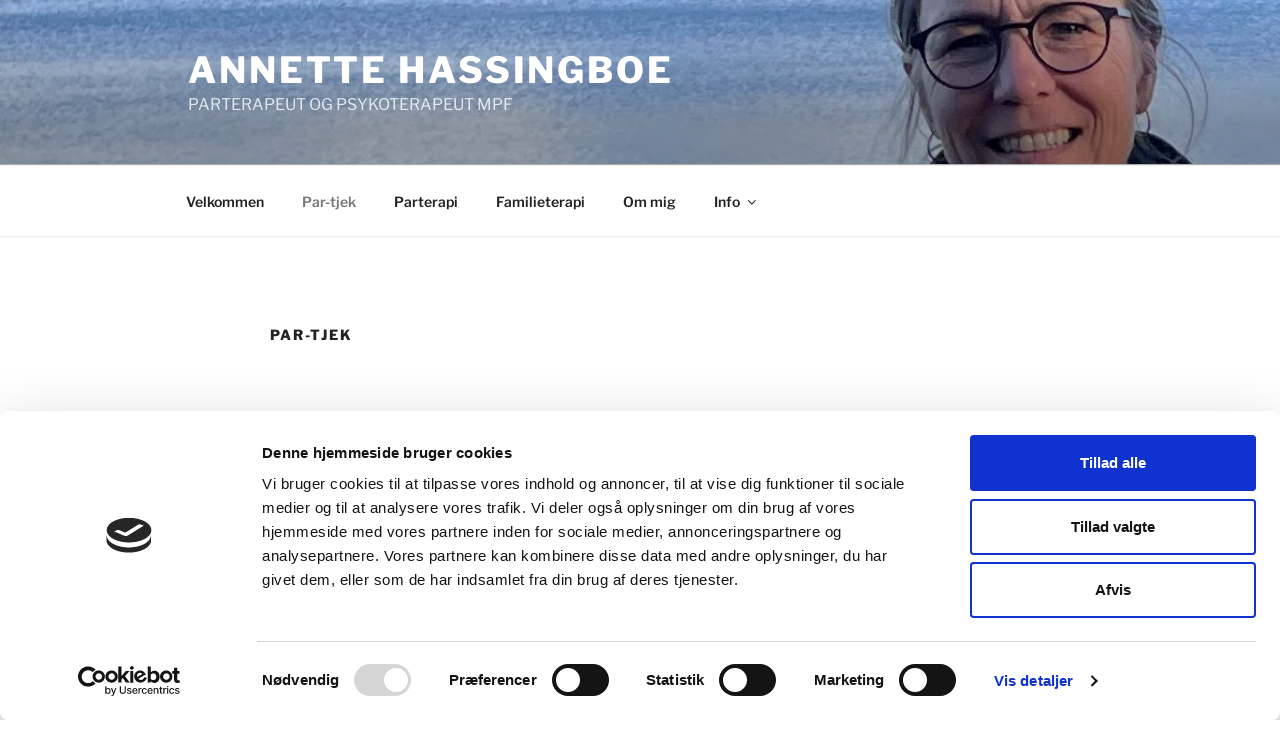

--- FILE ---
content_type: text/html; charset=UTF-8
request_url: https://annettehassingboe.dk/par-tjek/
body_size: 40013
content:
<!DOCTYPE html>
<html lang="da-DK" class="no-js no-svg">
<head>
<meta charset="UTF-8">
<meta name="viewport" content="width=device-width, initial-scale=1.0">
<link rel="profile" href="https://gmpg.org/xfn/11">

<script>
(function(html){html.className = html.className.replace(/\bno-js\b/,'js')})(document.documentElement);
//# sourceURL=twentyseventeen_javascript_detection
</script>
<meta name='robots' content='index, follow, max-image-preview:large, max-snippet:-1, max-video-preview:-1' />

	<!-- This site is optimized with the Yoast SEO plugin v26.7 - https://yoast.com/wordpress/plugins/seo/ -->
	<title>Par-tjek er til jer, der vil styrke parforholdet i tide</title>
	<meta name="description" content="Test parforholdet med et par-tjek og se hvordan det står til mellem jer. Hvor ligger styrkerne og hvor er der plads til forbedringer." />
	<link rel="canonical" href="https://annettehassingboe.dk/par-tjek/" />
	<meta property="og:locale" content="da_DK" />
	<meta property="og:type" content="article" />
	<meta property="og:title" content="Par-tjek er til jer, der vil styrke parforholdet i tide" />
	<meta property="og:description" content="Test parforholdet med et par-tjek og se hvordan det står til mellem jer. Hvor ligger styrkerne og hvor er der plads til forbedringer." />
	<meta property="og:url" content="https://annettehassingboe.dk/par-tjek/" />
	<meta property="og:site_name" content="Annette Hassingboe" />
	<meta property="article:modified_time" content="2025-12-19T00:47:20+00:00" />
	<meta property="og:image" content="https://annettehassingboe.dk/wp-content/uploads/brizy/imgs/Par-tjek-545x409x0x0x545x368x1678109920.jpg" />
	<meta name="twitter:card" content="summary_large_image" />
	<meta name="twitter:label1" content="Estimeret læsetid" />
	<meta name="twitter:data1" content="3 minutter" />
	<script type="application/ld+json" class="yoast-schema-graph">{"@context":"https://schema.org","@graph":[{"@type":"WebPage","@id":"https://annettehassingboe.dk/par-tjek/","url":"https://annettehassingboe.dk/par-tjek/","name":"Par-tjek er til jer, der vil styrke parforholdet i tide","isPartOf":{"@id":"https://annettehassingboe.dk/#website"},"primaryImageOfPage":{"@id":"https://annettehassingboe.dk/par-tjek/#primaryimage"},"image":{"@id":"https://annettehassingboe.dk/par-tjek/#primaryimage"},"thumbnailUrl":"https://annettehassingboe.dk/wp-content/uploads/brizy/imgs/Par-tjek-545x409x0x0x545x368x1678109920.jpg","datePublished":"2017-08-13T18:23:30+00:00","dateModified":"2025-12-19T00:47:20+00:00","description":"Test parforholdet med et par-tjek og se hvordan det står til mellem jer. Hvor ligger styrkerne og hvor er der plads til forbedringer.","breadcrumb":{"@id":"https://annettehassingboe.dk/par-tjek/#breadcrumb"},"inLanguage":"da-DK","potentialAction":[{"@type":"ReadAction","target":["https://annettehassingboe.dk/par-tjek/"]}]},{"@type":"ImageObject","inLanguage":"da-DK","@id":"https://annettehassingboe.dk/par-tjek/#primaryimage","url":"https://annettehassingboe.dk/wp-content/uploads/brizy/imgs/Par-tjek-545x409x0x0x545x368x1678109920.jpg","contentUrl":"https://annettehassingboe.dk/wp-content/uploads/brizy/imgs/Par-tjek-545x409x0x0x545x368x1678109920.jpg"},{"@type":"BreadcrumbList","@id":"https://annettehassingboe.dk/par-tjek/#breadcrumb","itemListElement":[{"@type":"ListItem","position":1,"name":"Hjem","item":"https://annettehassingboe.dk/"},{"@type":"ListItem","position":2,"name":"Par-tjek"}]},{"@type":"WebSite","@id":"https://annettehassingboe.dk/#website","url":"https://annettehassingboe.dk/","name":"Annette Hassingboe","description":"PARTERAPEUT OG PSYKOTERAPEUT MPF","potentialAction":[{"@type":"SearchAction","target":{"@type":"EntryPoint","urlTemplate":"https://annettehassingboe.dk/?s={search_term_string}"},"query-input":{"@type":"PropertyValueSpecification","valueRequired":true,"valueName":"search_term_string"}}],"inLanguage":"da-DK"}]}</script>
	<!-- / Yoast SEO plugin. -->


<link rel='dns-prefetch' href='//fonts.bunny.net' />
<link rel="alternate" type="application/rss+xml" title="Annette Hassingboe &raquo; Feed" href="https://annettehassingboe.dk/feed/" />
<link rel="alternate" type="application/rss+xml" title="Annette Hassingboe &raquo;-kommentar-feed" href="https://annettehassingboe.dk/comments/feed/" />
<link rel="alternate" title="oEmbed (JSON)" type="application/json+oembed" href="https://annettehassingboe.dk/wp-json/oembed/1.0/embed?url=https%3A%2F%2Fannettehassingboe.dk%2Fpar-tjek%2F" />
<link rel="alternate" title="oEmbed (XML)" type="text/xml+oembed" href="https://annettehassingboe.dk/wp-json/oembed/1.0/embed?url=https%3A%2F%2Fannettehassingboe.dk%2Fpar-tjek%2F&#038;format=xml" />
<style id='wp-img-auto-sizes-contain-inline-css'>
img:is([sizes=auto i],[sizes^="auto," i]){contain-intrinsic-size:3000px 1500px}
/*# sourceURL=wp-img-auto-sizes-contain-inline-css */
</style>
<style id='wp-emoji-styles-inline-css'>

	img.wp-smiley, img.emoji {
		display: inline !important;
		border: none !important;
		box-shadow: none !important;
		height: 1em !important;
		width: 1em !important;
		margin: 0 0.07em !important;
		vertical-align: -0.1em !important;
		background: none !important;
		padding: 0 !important;
	}
/*# sourceURL=wp-emoji-styles-inline-css */
</style>
<style id='wp-block-library-inline-css'>
:root{--wp-block-synced-color:#7a00df;--wp-block-synced-color--rgb:122,0,223;--wp-bound-block-color:var(--wp-block-synced-color);--wp-editor-canvas-background:#ddd;--wp-admin-theme-color:#007cba;--wp-admin-theme-color--rgb:0,124,186;--wp-admin-theme-color-darker-10:#006ba1;--wp-admin-theme-color-darker-10--rgb:0,107,160.5;--wp-admin-theme-color-darker-20:#005a87;--wp-admin-theme-color-darker-20--rgb:0,90,135;--wp-admin-border-width-focus:2px}@media (min-resolution:192dpi){:root{--wp-admin-border-width-focus:1.5px}}.wp-element-button{cursor:pointer}:root .has-very-light-gray-background-color{background-color:#eee}:root .has-very-dark-gray-background-color{background-color:#313131}:root .has-very-light-gray-color{color:#eee}:root .has-very-dark-gray-color{color:#313131}:root .has-vivid-green-cyan-to-vivid-cyan-blue-gradient-background{background:linear-gradient(135deg,#00d084,#0693e3)}:root .has-purple-crush-gradient-background{background:linear-gradient(135deg,#34e2e4,#4721fb 50%,#ab1dfe)}:root .has-hazy-dawn-gradient-background{background:linear-gradient(135deg,#faaca8,#dad0ec)}:root .has-subdued-olive-gradient-background{background:linear-gradient(135deg,#fafae1,#67a671)}:root .has-atomic-cream-gradient-background{background:linear-gradient(135deg,#fdd79a,#004a59)}:root .has-nightshade-gradient-background{background:linear-gradient(135deg,#330968,#31cdcf)}:root .has-midnight-gradient-background{background:linear-gradient(135deg,#020381,#2874fc)}:root{--wp--preset--font-size--normal:16px;--wp--preset--font-size--huge:42px}.has-regular-font-size{font-size:1em}.has-larger-font-size{font-size:2.625em}.has-normal-font-size{font-size:var(--wp--preset--font-size--normal)}.has-huge-font-size{font-size:var(--wp--preset--font-size--huge)}.has-text-align-center{text-align:center}.has-text-align-left{text-align:left}.has-text-align-right{text-align:right}.has-fit-text{white-space:nowrap!important}#end-resizable-editor-section{display:none}.aligncenter{clear:both}.items-justified-left{justify-content:flex-start}.items-justified-center{justify-content:center}.items-justified-right{justify-content:flex-end}.items-justified-space-between{justify-content:space-between}.screen-reader-text{border:0;clip-path:inset(50%);height:1px;margin:-1px;overflow:hidden;padding:0;position:absolute;width:1px;word-wrap:normal!important}.screen-reader-text:focus{background-color:#ddd;clip-path:none;color:#444;display:block;font-size:1em;height:auto;left:5px;line-height:normal;padding:15px 23px 14px;text-decoration:none;top:5px;width:auto;z-index:100000}html :where(.has-border-color){border-style:solid}html :where([style*=border-top-color]){border-top-style:solid}html :where([style*=border-right-color]){border-right-style:solid}html :where([style*=border-bottom-color]){border-bottom-style:solid}html :where([style*=border-left-color]){border-left-style:solid}html :where([style*=border-width]){border-style:solid}html :where([style*=border-top-width]){border-top-style:solid}html :where([style*=border-right-width]){border-right-style:solid}html :where([style*=border-bottom-width]){border-bottom-style:solid}html :where([style*=border-left-width]){border-left-style:solid}html :where(img[class*=wp-image-]){height:auto;max-width:100%}:where(figure){margin:0 0 1em}html :where(.is-position-sticky){--wp-admin--admin-bar--position-offset:var(--wp-admin--admin-bar--height,0px)}@media screen and (max-width:600px){html :where(.is-position-sticky){--wp-admin--admin-bar--position-offset:0px}}

/*# sourceURL=wp-block-library-inline-css */
</style><style id='global-styles-inline-css'>
:root{--wp--preset--aspect-ratio--square: 1;--wp--preset--aspect-ratio--4-3: 4/3;--wp--preset--aspect-ratio--3-4: 3/4;--wp--preset--aspect-ratio--3-2: 3/2;--wp--preset--aspect-ratio--2-3: 2/3;--wp--preset--aspect-ratio--16-9: 16/9;--wp--preset--aspect-ratio--9-16: 9/16;--wp--preset--color--black: #000000;--wp--preset--color--cyan-bluish-gray: #abb8c3;--wp--preset--color--white: #ffffff;--wp--preset--color--pale-pink: #f78da7;--wp--preset--color--vivid-red: #cf2e2e;--wp--preset--color--luminous-vivid-orange: #ff6900;--wp--preset--color--luminous-vivid-amber: #fcb900;--wp--preset--color--light-green-cyan: #7bdcb5;--wp--preset--color--vivid-green-cyan: #00d084;--wp--preset--color--pale-cyan-blue: #8ed1fc;--wp--preset--color--vivid-cyan-blue: #0693e3;--wp--preset--color--vivid-purple: #9b51e0;--wp--preset--gradient--vivid-cyan-blue-to-vivid-purple: linear-gradient(135deg,rgb(6,147,227) 0%,rgb(155,81,224) 100%);--wp--preset--gradient--light-green-cyan-to-vivid-green-cyan: linear-gradient(135deg,rgb(122,220,180) 0%,rgb(0,208,130) 100%);--wp--preset--gradient--luminous-vivid-amber-to-luminous-vivid-orange: linear-gradient(135deg,rgb(252,185,0) 0%,rgb(255,105,0) 100%);--wp--preset--gradient--luminous-vivid-orange-to-vivid-red: linear-gradient(135deg,rgb(255,105,0) 0%,rgb(207,46,46) 100%);--wp--preset--gradient--very-light-gray-to-cyan-bluish-gray: linear-gradient(135deg,rgb(238,238,238) 0%,rgb(169,184,195) 100%);--wp--preset--gradient--cool-to-warm-spectrum: linear-gradient(135deg,rgb(74,234,220) 0%,rgb(151,120,209) 20%,rgb(207,42,186) 40%,rgb(238,44,130) 60%,rgb(251,105,98) 80%,rgb(254,248,76) 100%);--wp--preset--gradient--blush-light-purple: linear-gradient(135deg,rgb(255,206,236) 0%,rgb(152,150,240) 100%);--wp--preset--gradient--blush-bordeaux: linear-gradient(135deg,rgb(254,205,165) 0%,rgb(254,45,45) 50%,rgb(107,0,62) 100%);--wp--preset--gradient--luminous-dusk: linear-gradient(135deg,rgb(255,203,112) 0%,rgb(199,81,192) 50%,rgb(65,88,208) 100%);--wp--preset--gradient--pale-ocean: linear-gradient(135deg,rgb(255,245,203) 0%,rgb(182,227,212) 50%,rgb(51,167,181) 100%);--wp--preset--gradient--electric-grass: linear-gradient(135deg,rgb(202,248,128) 0%,rgb(113,206,126) 100%);--wp--preset--gradient--midnight: linear-gradient(135deg,rgb(2,3,129) 0%,rgb(40,116,252) 100%);--wp--preset--font-size--small: 13px;--wp--preset--font-size--medium: 20px;--wp--preset--font-size--large: 36px;--wp--preset--font-size--x-large: 42px;--wp--preset--spacing--20: 0.44rem;--wp--preset--spacing--30: 0.67rem;--wp--preset--spacing--40: 1rem;--wp--preset--spacing--50: 1.5rem;--wp--preset--spacing--60: 2.25rem;--wp--preset--spacing--70: 3.38rem;--wp--preset--spacing--80: 5.06rem;--wp--preset--shadow--natural: 6px 6px 9px rgba(0, 0, 0, 0.2);--wp--preset--shadow--deep: 12px 12px 50px rgba(0, 0, 0, 0.4);--wp--preset--shadow--sharp: 6px 6px 0px rgba(0, 0, 0, 0.2);--wp--preset--shadow--outlined: 6px 6px 0px -3px rgb(255, 255, 255), 6px 6px rgb(0, 0, 0);--wp--preset--shadow--crisp: 6px 6px 0px rgb(0, 0, 0);}:where(.is-layout-flex){gap: 0.5em;}:where(.is-layout-grid){gap: 0.5em;}body .is-layout-flex{display: flex;}.is-layout-flex{flex-wrap: wrap;align-items: center;}.is-layout-flex > :is(*, div){margin: 0;}body .is-layout-grid{display: grid;}.is-layout-grid > :is(*, div){margin: 0;}:where(.wp-block-columns.is-layout-flex){gap: 2em;}:where(.wp-block-columns.is-layout-grid){gap: 2em;}:where(.wp-block-post-template.is-layout-flex){gap: 1.25em;}:where(.wp-block-post-template.is-layout-grid){gap: 1.25em;}.has-black-color{color: var(--wp--preset--color--black) !important;}.has-cyan-bluish-gray-color{color: var(--wp--preset--color--cyan-bluish-gray) !important;}.has-white-color{color: var(--wp--preset--color--white) !important;}.has-pale-pink-color{color: var(--wp--preset--color--pale-pink) !important;}.has-vivid-red-color{color: var(--wp--preset--color--vivid-red) !important;}.has-luminous-vivid-orange-color{color: var(--wp--preset--color--luminous-vivid-orange) !important;}.has-luminous-vivid-amber-color{color: var(--wp--preset--color--luminous-vivid-amber) !important;}.has-light-green-cyan-color{color: var(--wp--preset--color--light-green-cyan) !important;}.has-vivid-green-cyan-color{color: var(--wp--preset--color--vivid-green-cyan) !important;}.has-pale-cyan-blue-color{color: var(--wp--preset--color--pale-cyan-blue) !important;}.has-vivid-cyan-blue-color{color: var(--wp--preset--color--vivid-cyan-blue) !important;}.has-vivid-purple-color{color: var(--wp--preset--color--vivid-purple) !important;}.has-black-background-color{background-color: var(--wp--preset--color--black) !important;}.has-cyan-bluish-gray-background-color{background-color: var(--wp--preset--color--cyan-bluish-gray) !important;}.has-white-background-color{background-color: var(--wp--preset--color--white) !important;}.has-pale-pink-background-color{background-color: var(--wp--preset--color--pale-pink) !important;}.has-vivid-red-background-color{background-color: var(--wp--preset--color--vivid-red) !important;}.has-luminous-vivid-orange-background-color{background-color: var(--wp--preset--color--luminous-vivid-orange) !important;}.has-luminous-vivid-amber-background-color{background-color: var(--wp--preset--color--luminous-vivid-amber) !important;}.has-light-green-cyan-background-color{background-color: var(--wp--preset--color--light-green-cyan) !important;}.has-vivid-green-cyan-background-color{background-color: var(--wp--preset--color--vivid-green-cyan) !important;}.has-pale-cyan-blue-background-color{background-color: var(--wp--preset--color--pale-cyan-blue) !important;}.has-vivid-cyan-blue-background-color{background-color: var(--wp--preset--color--vivid-cyan-blue) !important;}.has-vivid-purple-background-color{background-color: var(--wp--preset--color--vivid-purple) !important;}.has-black-border-color{border-color: var(--wp--preset--color--black) !important;}.has-cyan-bluish-gray-border-color{border-color: var(--wp--preset--color--cyan-bluish-gray) !important;}.has-white-border-color{border-color: var(--wp--preset--color--white) !important;}.has-pale-pink-border-color{border-color: var(--wp--preset--color--pale-pink) !important;}.has-vivid-red-border-color{border-color: var(--wp--preset--color--vivid-red) !important;}.has-luminous-vivid-orange-border-color{border-color: var(--wp--preset--color--luminous-vivid-orange) !important;}.has-luminous-vivid-amber-border-color{border-color: var(--wp--preset--color--luminous-vivid-amber) !important;}.has-light-green-cyan-border-color{border-color: var(--wp--preset--color--light-green-cyan) !important;}.has-vivid-green-cyan-border-color{border-color: var(--wp--preset--color--vivid-green-cyan) !important;}.has-pale-cyan-blue-border-color{border-color: var(--wp--preset--color--pale-cyan-blue) !important;}.has-vivid-cyan-blue-border-color{border-color: var(--wp--preset--color--vivid-cyan-blue) !important;}.has-vivid-purple-border-color{border-color: var(--wp--preset--color--vivid-purple) !important;}.has-vivid-cyan-blue-to-vivid-purple-gradient-background{background: var(--wp--preset--gradient--vivid-cyan-blue-to-vivid-purple) !important;}.has-light-green-cyan-to-vivid-green-cyan-gradient-background{background: var(--wp--preset--gradient--light-green-cyan-to-vivid-green-cyan) !important;}.has-luminous-vivid-amber-to-luminous-vivid-orange-gradient-background{background: var(--wp--preset--gradient--luminous-vivid-amber-to-luminous-vivid-orange) !important;}.has-luminous-vivid-orange-to-vivid-red-gradient-background{background: var(--wp--preset--gradient--luminous-vivid-orange-to-vivid-red) !important;}.has-very-light-gray-to-cyan-bluish-gray-gradient-background{background: var(--wp--preset--gradient--very-light-gray-to-cyan-bluish-gray) !important;}.has-cool-to-warm-spectrum-gradient-background{background: var(--wp--preset--gradient--cool-to-warm-spectrum) !important;}.has-blush-light-purple-gradient-background{background: var(--wp--preset--gradient--blush-light-purple) !important;}.has-blush-bordeaux-gradient-background{background: var(--wp--preset--gradient--blush-bordeaux) !important;}.has-luminous-dusk-gradient-background{background: var(--wp--preset--gradient--luminous-dusk) !important;}.has-pale-ocean-gradient-background{background: var(--wp--preset--gradient--pale-ocean) !important;}.has-electric-grass-gradient-background{background: var(--wp--preset--gradient--electric-grass) !important;}.has-midnight-gradient-background{background: var(--wp--preset--gradient--midnight) !important;}.has-small-font-size{font-size: var(--wp--preset--font-size--small) !important;}.has-medium-font-size{font-size: var(--wp--preset--font-size--medium) !important;}.has-large-font-size{font-size: var(--wp--preset--font-size--large) !important;}.has-x-large-font-size{font-size: var(--wp--preset--font-size--x-large) !important;}
/*# sourceURL=global-styles-inline-css */
</style>

<style id='classic-theme-styles-inline-css'>
/*! This file is auto-generated */
.wp-block-button__link{color:#fff;background-color:#32373c;border-radius:9999px;box-shadow:none;text-decoration:none;padding:calc(.667em + 2px) calc(1.333em + 2px);font-size:1.125em}.wp-block-file__button{background:#32373c;color:#fff;text-decoration:none}
/*# sourceURL=/wp-includes/css/classic-themes.min.css */
</style>
<link rel='stylesheet' id='twentyseventeen-fonts-css' href='https://annettehassingboe.dk/wp-content/themes/twentyseventeen/assets/fonts/font-libre-franklin.css?ver=20230328' media='all' />
<link rel='stylesheet' id='twentyseventeen-style-css' href='https://annettehassingboe.dk/wp-content/themes/twentyseventeen/style.css?ver=20251202' media='all' />
<link rel='stylesheet' id='twentyseventeen-block-style-css' href='https://annettehassingboe.dk/wp-content/themes/twentyseventeen/assets/css/blocks.css?ver=20240729' media='all' />
<link rel='stylesheet' id='brizy-asset-google-10-css'  class="brz-link brz-link-google" type="text/css" href='https://fonts.bunny.net/css?family=Overpass%3A100%2C100italic%2C200%2C200italic%2C300%2C300italic%2Cregular%2Citalic%2C600%2C600italic%2C700%2C700italic%2C800%2C800italic%2C900%2C900italic%7CLato%3A100%2C100italic%2C300%2C300italic%2Cregular%2Citalic%2C700%2C700italic%2C900%2C900italic&#038;subset=arabic%2Cbengali%2Ccyrillic%2Ccyrillic-ext%2Cdevanagari%2Cgreek%2Cgreek-ext%2Cgujarati%2Chebrew%2Ckhmer%2Ckorean%2Clatin-ext%2Ctamil%2Ctelugu%2Cthai%2Cvietnamese&#038;display=swap&#038;ver=346-wp' media='all' />
<link rel='stylesheet' id='brizy-asset-main-30-css'  class="brz-link brz-link-preview" media="print" onload="this.media='all'" href='https://annettehassingboe.dk/wp-content/plugins/brizy/public/editor-build/prod/editor/css/preview.min.css?ver=346-wp' media='all' />
<style id='inline-handle-ac627ab1ccbdb62ec96e702f07f6425b-inline-css'>


.brz .brz-cp-color1, .brz .brz-bcp-color1{color: rgb(var(--brz-global-color1));} .brz .brz-bgp-color1{background-color: rgb(var(--brz-global-color1));}.brz .brz-cp-color2, .brz .brz-bcp-color2{color: rgb(var(--brz-global-color2));} .brz .brz-bgp-color2{background-color: rgb(var(--brz-global-color2));}.brz .brz-cp-color3, .brz .brz-bcp-color3{color: rgb(var(--brz-global-color3));} .brz .brz-bgp-color3{background-color: rgb(var(--brz-global-color3));}.brz .brz-cp-color4, .brz .brz-bcp-color4{color: rgb(var(--brz-global-color4));} .brz .brz-bgp-color4{background-color: rgb(var(--brz-global-color4));}.brz .brz-cp-color5, .brz .brz-bcp-color5{color: rgb(var(--brz-global-color5));} .brz .brz-bgp-color5{background-color: rgb(var(--brz-global-color5));}.brz .brz-cp-color6, .brz .brz-bcp-color6{color: rgb(var(--brz-global-color6));} .brz .brz-bgp-color6{background-color: rgb(var(--brz-global-color6));}.brz .brz-cp-color7, .brz .brz-bcp-color7{color: rgb(var(--brz-global-color7));} .brz .brz-bgp-color7{background-color: rgb(var(--brz-global-color7));}.brz .brz-cp-color8, .brz .brz-bcp-color8{color: rgb(var(--brz-global-color8));} .brz .brz-bgp-color8{background-color: rgb(var(--brz-global-color8));}:root{--brz-global-color1:161, 112, 217;--brz-global-color2:28, 28, 28;--brz-global-color3:5, 202, 182;--brz-global-color4:184, 230, 225;--brz-global-color5:245, 212, 209;--brz-global-color6:235, 235, 235;--brz-global-color7:102, 102, 102;--brz-global-color8:255, 255, 255;}:root{--brz-paragraphfontfamily:'Overpass', sans-serif;--brz-paragraphfontsize:16px;--brz-paragraphfontsizesuffix:undefined;--brz-paragraphfontweight:400;--brz-paragraphletterspacing:0px;--brz-paragraphlineheight:1.9;--brz-paragraphfontvariation:"wght" 400, "wdth" 100, "SOFT" 0;--brz-paragraphtabletfontsize:15px;--brz-paragraphtabletfontweight:400;--brz-paragraphtabletletterspacing:0px;--brz-paragraphtabletlineheight:1.6;--brz-paragraphtabletfontvariation:"wght" 400, "wdth" 100, "SOFT" 0;--brz-paragraphmobilefontsize:15px;--brz-paragraphmobilefontweight:400;--brz-paragraphmobileletterspacing:0px;--brz-paragraphmobilelineheight:1.6;--brz-paragraphmobilefontvariation:"wght" 400, "wdth" 100, "SOFT" 0;--brz-paragraphstoryfontsize:3.68%;--brz-paragraphbold:400;--brz-paragraphitalic:inherit;--brz-paragraphtextdecoration:inherit;--brz-paragraphtexttransform:inherit;--brz-paragraphtabletbold:400;--brz-paragraphtabletitalic:inherit;--brz-paragraphtablettextdecoration:inherit;--brz-paragraphtablettexttransform:inherit;--brz-paragraphmobilebold:400;--brz-paragraphmobileitalic:inherit;--brz-paragraphmobiletextdecoration:inherit;--brz-paragraphmobiletexttransform:inherit;--brz-subtitlefontfamily:'Overpass', sans-serif;--brz-subtitlefontsize:17px;--brz-subtitlefontsizesuffix:px;--brz-subtitlefontweight:400;--brz-subtitleletterspacing:0px;--brz-subtitlelineheight:1.8;--brz-subtitlefontvariation:"wght" 400, "wdth" 100, "SOFT" 0;--brz-subtitletabletfontsize:17px;--brz-subtitletabletfontweight:400;--brz-subtitletabletletterspacing:0px;--brz-subtitletabletlineheight:1.5;--brz-subtitletabletfontvariation:"wght" 400, "wdth" 100, "SOFT" 0;--brz-subtitlemobilefontsize:16px;--brz-subtitlemobilefontweight:400;--brz-subtitlemobileletterspacing:0px;--brz-subtitlemobilelineheight:1.5;--brz-subtitlemobilefontvariation:"wght" 400, "wdth" 100, "SOFT" 0;--brz-subtitlestoryfontsize:3.91%;--brz-subtitlebold:400;--brz-subtitleitalic:inherit;--brz-subtitletextdecoration:inherit;--brz-subtitletexttransform:inherit;--brz-subtitletabletbold:400;--brz-subtitletabletitalic:inherit;--brz-subtitletablettextdecoration:inherit;--brz-subtitletablettexttransform:inherit;--brz-subtitlemobilebold:400;--brz-subtitlemobileitalic:inherit;--brz-subtitlemobiletextdecoration:inherit;--brz-subtitlemobiletexttransform:inherit;--brz-abovetitlefontfamily:'Overpass', sans-serif;--brz-abovetitlefontsize:13px;--brz-abovetitlefontsizesuffix:px;--brz-abovetitlefontweight:700;--brz-abovetitleletterspacing:1.1px;--brz-abovetitlelineheight:1.5;--brz-abovetitlefontvariation:"wght" 400, "wdth" 100, "SOFT" 0;--brz-abovetitletabletfontsize:13px;--brz-abovetitletabletfontweight:700;--brz-abovetitletabletletterspacing:1px;--brz-abovetitletabletlineheight:1.5;--brz-abovetitletabletfontvariation:"wght" 400, "wdth" 100, "SOFT" 0;--brz-abovetitlemobilefontsize:13px;--brz-abovetitlemobilefontweight:700;--brz-abovetitlemobileletterspacing:1px;--brz-abovetitlemobilelineheight:1.5;--brz-abovetitlemobilefontvariation:"wght" 400, "wdth" 100, "SOFT" 0;--brz-abovetitlestoryfontsize:2.99%;--brz-abovetitlebold:700;--brz-abovetitleitalic:inherit;--brz-abovetitletextdecoration:inherit;--brz-abovetitletexttransform:inherit;--brz-abovetitletabletbold:700;--brz-abovetitletabletitalic:inherit;--brz-abovetitletablettextdecoration:inherit;--brz-abovetitletablettexttransform:inherit;--brz-abovetitlemobilebold:700;--brz-abovetitlemobileitalic:inherit;--brz-abovetitlemobiletextdecoration:inherit;--brz-abovetitlemobiletexttransform:inherit;--brz-heading1fontfamily:'Overpass', sans-serif;--brz-heading1fontsize:46px;--brz-heading1fontsizesuffix:px;--brz-heading1fontweight:700;--brz-heading1letterspacing:-1.5px;--brz-heading1lineheight:1.3;--brz-heading1fontvariation:"wght" 400, "wdth" 100, "SOFT" 0;--brz-heading1tabletfontsize:38px;--brz-heading1tabletfontweight:700;--brz-heading1tabletletterspacing:-1px;--brz-heading1tabletlineheight:1.2;--brz-heading1tabletfontvariation:"wght" 400, "wdth" 100, "SOFT" 0;--brz-heading1mobilefontsize:36px;--brz-heading1mobilefontweight:700;--brz-heading1mobileletterspacing:-1px;--brz-heading1mobilelineheight:1.3;--brz-heading1mobilefontvariation:"wght" 400, "wdth" 100, "SOFT" 0;--brz-heading1storyfontsize:10.58%;--brz-heading1bold:700;--brz-heading1italic:inherit;--brz-heading1textdecoration:inherit;--brz-heading1texttransform:inherit;--brz-heading1tabletbold:700;--brz-heading1tabletitalic:inherit;--brz-heading1tablettextdecoration:inherit;--brz-heading1tablettexttransform:inherit;--brz-heading1mobilebold:700;--brz-heading1mobileitalic:inherit;--brz-heading1mobiletextdecoration:inherit;--brz-heading1mobiletexttransform:inherit;--brz-heading2fontfamily:'Overpass', sans-serif;--brz-heading2fontsize:36px;--brz-heading2fontsizesuffix:px;--brz-heading2fontweight:700;--brz-heading2letterspacing:-1.5px;--brz-heading2lineheight:1.3;--brz-heading2fontvariation:"wght" 400, "wdth" 100, "SOFT" 0;--brz-heading2tabletfontsize:30px;--brz-heading2tabletfontweight:700;--brz-heading2tabletletterspacing:-1px;--brz-heading2tabletlineheight:1.2;--brz-heading2tabletfontvariation:"wght" 400, "wdth" 100, "SOFT" 0;--brz-heading2mobilefontsize:28px;--brz-heading2mobilefontweight:700;--brz-heading2mobileletterspacing:-1px;--brz-heading2mobilelineheight:1.3;--brz-heading2mobilefontvariation:"wght" 400, "wdth" 100, "SOFT" 0;--brz-heading2storyfontsize:8.280000000000001%;--brz-heading2bold:700;--brz-heading2italic:inherit;--brz-heading2textdecoration:inherit;--brz-heading2texttransform:inherit;--brz-heading2tabletbold:700;--brz-heading2tabletitalic:inherit;--brz-heading2tablettextdecoration:inherit;--brz-heading2tablettexttransform:inherit;--brz-heading2mobilebold:700;--brz-heading2mobileitalic:inherit;--brz-heading2mobiletextdecoration:inherit;--brz-heading2mobiletexttransform:inherit;--brz-heading3fontfamily:'Overpass', sans-serif;--brz-heading3fontsize:28px;--brz-heading3fontsizesuffix:px;--brz-heading3fontweight:700;--brz-heading3letterspacing:-1.5px;--brz-heading3lineheight:1.4;--brz-heading3fontvariation:"wght" 400, "wdth" 100, "SOFT" 0;--brz-heading3tabletfontsize:27px;--brz-heading3tabletfontweight:700;--brz-heading3tabletletterspacing:-1px;--brz-heading3tabletlineheight:1.3;--brz-heading3tabletfontvariation:"wght" 400, "wdth" 100, "SOFT" 0;--brz-heading3mobilefontsize:22px;--brz-heading3mobilefontweight:700;--brz-heading3mobileletterspacing:-0.5px;--brz-heading3mobilelineheight:1.3;--brz-heading3mobilefontvariation:"wght" 400, "wdth" 100, "SOFT" 0;--brz-heading3storyfontsize:6.44%;--brz-heading3bold:700;--brz-heading3italic:inherit;--brz-heading3textdecoration:inherit;--brz-heading3texttransform:inherit;--brz-heading3tabletbold:700;--brz-heading3tabletitalic:inherit;--brz-heading3tablettextdecoration:inherit;--brz-heading3tablettexttransform:inherit;--brz-heading3mobilebold:700;--brz-heading3mobileitalic:inherit;--brz-heading3mobiletextdecoration:inherit;--brz-heading3mobiletexttransform:inherit;--brz-heading4fontfamily:'Overpass', sans-serif;--brz-heading4fontsize:22px;--brz-heading4fontsizesuffix:px;--brz-heading4fontweight:700;--brz-heading4letterspacing:-0.5px;--brz-heading4lineheight:1.5;--brz-heading4fontvariation:"wght" 400, "wdth" 100, "SOFT" 0;--brz-heading4tabletfontsize:22px;--brz-heading4tabletfontweight:700;--brz-heading4tabletletterspacing:-0.5px;--brz-heading4tabletlineheight:1.4;--brz-heading4tabletfontvariation:"wght" 400, "wdth" 100, "SOFT" 0;--brz-heading4mobilefontsize:20px;--brz-heading4mobilefontweight:700;--brz-heading4mobileletterspacing:0px;--brz-heading4mobilelineheight:1.4;--brz-heading4mobilefontvariation:"wght" 400, "wdth" 100, "SOFT" 0;--brz-heading4storyfontsize:5.0600000000000005%;--brz-heading4bold:700;--brz-heading4italic:inherit;--brz-heading4textdecoration:inherit;--brz-heading4texttransform:inherit;--brz-heading4tabletbold:700;--brz-heading4tabletitalic:inherit;--brz-heading4tablettextdecoration:inherit;--brz-heading4tablettexttransform:inherit;--brz-heading4mobilebold:700;--brz-heading4mobileitalic:inherit;--brz-heading4mobiletextdecoration:inherit;--brz-heading4mobiletexttransform:inherit;--brz-heading5fontfamily:'Overpass', sans-serif;--brz-heading5fontsize:20px;--brz-heading5fontsizesuffix:undefined;--brz-heading5fontweight:700;--brz-heading5letterspacing:0px;--brz-heading5lineheight:1.6;--brz-heading5fontvariation:"wght" 400, "wdth" 100, "SOFT" 0;--brz-heading5tabletfontsize:17px;--brz-heading5tabletfontweight:700;--brz-heading5tabletletterspacing:0px;--brz-heading5tabletlineheight:1.7;--brz-heading5tabletfontvariation:"wght" 400, "wdth" 100, "SOFT" 0;--brz-heading5mobilefontsize:17px;--brz-heading5mobilefontweight:700;--brz-heading5mobileletterspacing:0px;--brz-heading5mobilelineheight:1.8;--brz-heading5mobilefontvariation:"wght" 400, "wdth" 100, "SOFT" 0;--brz-heading5storyfontsize:4.6000000000000005%;--brz-heading5bold:700;--brz-heading5italic:inherit;--brz-heading5textdecoration:inherit;--brz-heading5texttransform:inherit;--brz-heading5tabletbold:700;--brz-heading5tabletitalic:inherit;--brz-heading5tablettextdecoration:inherit;--brz-heading5tablettexttransform:inherit;--brz-heading5mobilebold:700;--brz-heading5mobileitalic:inherit;--brz-heading5mobiletextdecoration:inherit;--brz-heading5mobiletexttransform:inherit;--brz-heading6fontfamily:'Overpass', sans-serif;--brz-heading6fontsize:16px;--brz-heading6fontsizesuffix:undefined;--brz-heading6fontweight:700;--brz-heading6letterspacing:0px;--brz-heading6lineheight:1.5;--brz-heading6fontvariation:"wght" 400, "wdth" 100, "SOFT" 0;--brz-heading6tabletfontsize:16px;--brz-heading6tabletfontweight:700;--brz-heading6tabletletterspacing:0px;--brz-heading6tabletlineheight:1.5;--brz-heading6tabletfontvariation:"wght" 400, "wdth" 100, "SOFT" 0;--brz-heading6mobilefontsize:16px;--brz-heading6mobilefontweight:700;--brz-heading6mobileletterspacing:0px;--brz-heading6mobilelineheight:1.5;--brz-heading6mobilefontvariation:"wght" 400, "wdth" 100, "SOFT" 0;--brz-heading6storyfontsize:3.68%;--brz-heading6bold:700;--brz-heading6italic:inherit;--brz-heading6textdecoration:inherit;--brz-heading6texttransform:inherit;--brz-heading6tabletbold:700;--brz-heading6tabletitalic:inherit;--brz-heading6tablettextdecoration:inherit;--brz-heading6tablettexttransform:inherit;--brz-heading6mobilebold:700;--brz-heading6mobileitalic:inherit;--brz-heading6mobiletextdecoration:inherit;--brz-heading6mobiletexttransform:inherit;--brz-buttonfontfamily:'Overpass', sans-serif;--brz-buttonfontsize:15px;--brz-buttonfontsizesuffix:undefined;--brz-buttonfontweight:700;--brz-buttonletterspacing:0px;--brz-buttonlineheight:1.6;--brz-buttonfontvariation:"wght" 400, "wdth" 100, "SOFT" 0;--brz-buttontabletfontsize:17px;--brz-buttontabletfontweight:700;--brz-buttontabletletterspacing:0px;--brz-buttontabletlineheight:1.6;--brz-buttontabletfontvariation:"wght" 400, "wdth" 100, "SOFT" 0;--brz-buttonmobilefontsize:15px;--brz-buttonmobilefontweight:700;--brz-buttonmobileletterspacing:0px;--brz-buttonmobilelineheight:1.6;--brz-buttonmobilefontvariation:"wght" 400, "wdth" 100, "SOFT" 0;--brz-buttonstoryfontsize:3.45%;--brz-buttonbold:700;--brz-buttonitalic:inherit;--brz-buttontextdecoration:inherit;--brz-buttontexttransform:inherit;--brz-buttontabletbold:700;--brz-buttontabletitalic:inherit;--brz-buttontablettextdecoration:inherit;--brz-buttontablettexttransform:inherit;--brz-buttonmobilebold:700;--brz-buttonmobileitalic:inherit;--brz-buttonmobiletextdecoration:inherit;--brz-buttonmobiletexttransform:inherit;--brz-gfxknbfpjuwzsmglhvdnhhbzbgpvuarbsxztfontfamily:'Overpass', sans-serif;--brz-gfxknbfpjuwzsmglhvdnhhbzbgpvuarbsxztfontsize:16px;--brz-gfxknbfpjuwzsmglhvdnhhbzbgpvuarbsxztfontsizesuffix:undefined;--brz-gfxknbfpjuwzsmglhvdnhhbzbgpvuarbsxztfontweight:400;--brz-gfxknbfpjuwzsmglhvdnhhbzbgpvuarbsxztletterspacing:0px;--brz-gfxknbfpjuwzsmglhvdnhhbzbgpvuarbsxztlineheight:1.9;--brz-gfxknbfpjuwzsmglhvdnhhbzbgpvuarbsxztfontvariation:"wght" 400, "wdth" 100, "SOFT" 0;--brz-gfxknbfpjuwzsmglhvdnhhbzbgpvuarbsxzttabletfontsize:15px;--brz-gfxknbfpjuwzsmglhvdnhhbzbgpvuarbsxzttabletfontweight:400;--brz-gfxknbfpjuwzsmglhvdnhhbzbgpvuarbsxzttabletletterspacing:0px;--brz-gfxknbfpjuwzsmglhvdnhhbzbgpvuarbsxzttabletlineheight:1.6;--brz-gfxknbfpjuwzsmglhvdnhhbzbgpvuarbsxzttabletfontvariation:"wght" 400, "wdth" 100, "SOFT" 0;--brz-gfxknbfpjuwzsmglhvdnhhbzbgpvuarbsxztmobilefontsize:15px;--brz-gfxknbfpjuwzsmglhvdnhhbzbgpvuarbsxztmobilefontweight:400;--brz-gfxknbfpjuwzsmglhvdnhhbzbgpvuarbsxztmobileletterspacing:0px;--brz-gfxknbfpjuwzsmglhvdnhhbzbgpvuarbsxztmobilelineheight:1.6;--brz-gfxknbfpjuwzsmglhvdnhhbzbgpvuarbsxztmobilefontvariation:"wght" 400, "wdth" 100, "SOFT" 0;--brz-gfxknbfpjuwzsmglhvdnhhbzbgpvuarbsxztstoryfontsize:3.68%;--brz-gfxknbfpjuwzsmglhvdnhhbzbgpvuarbsxztbold:400;--brz-gfxknbfpjuwzsmglhvdnhhbzbgpvuarbsxztitalic:inherit;--brz-gfxknbfpjuwzsmglhvdnhhbzbgpvuarbsxzttextdecoration:inherit;--brz-gfxknbfpjuwzsmglhvdnhhbzbgpvuarbsxzttexttransform:inherit;--brz-gfxknbfpjuwzsmglhvdnhhbzbgpvuarbsxzttabletbold:400;--brz-gfxknbfpjuwzsmglhvdnhhbzbgpvuarbsxzttabletitalic:inherit;--brz-gfxknbfpjuwzsmglhvdnhhbzbgpvuarbsxzttablettextdecoration:inherit;--brz-gfxknbfpjuwzsmglhvdnhhbzbgpvuarbsxzttablettexttransform:inherit;--brz-gfxknbfpjuwzsmglhvdnhhbzbgpvuarbsxztmobilebold:400;--brz-gfxknbfpjuwzsmglhvdnhhbzbgpvuarbsxztmobileitalic:inherit;--brz-gfxknbfpjuwzsmglhvdnhhbzbgpvuarbsxztmobiletextdecoration:inherit;--brz-gfxknbfpjuwzsmglhvdnhhbzbgpvuarbsxztmobiletexttransform:inherit;--brz-depvbxlibmwyqqzljazuclhjsvvvasfjqkyhfontfamily:'Overpass', sans-serif;--brz-depvbxlibmwyqqzljazuclhjsvvvasfjqkyhfontsize:16px;--brz-depvbxlibmwyqqzljazuclhjsvvvasfjqkyhfontsizesuffix:undefined;--brz-depvbxlibmwyqqzljazuclhjsvvvasfjqkyhfontweight:400;--brz-depvbxlibmwyqqzljazuclhjsvvvasfjqkyhletterspacing:0px;--brz-depvbxlibmwyqqzljazuclhjsvvvasfjqkyhlineheight:1.9;--brz-depvbxlibmwyqqzljazuclhjsvvvasfjqkyhfontvariation:"wght" 400, "wdth" 100, "SOFT" 0;--brz-depvbxlibmwyqqzljazuclhjsvvvasfjqkyhtabletfontsize:15px;--brz-depvbxlibmwyqqzljazuclhjsvvvasfjqkyhtabletfontweight:400;--brz-depvbxlibmwyqqzljazuclhjsvvvasfjqkyhtabletletterspacing:0px;--brz-depvbxlibmwyqqzljazuclhjsvvvasfjqkyhtabletlineheight:1.6;--brz-depvbxlibmwyqqzljazuclhjsvvvasfjqkyhtabletfontvariation:"wght" 400, "wdth" 100, "SOFT" 0;--brz-depvbxlibmwyqqzljazuclhjsvvvasfjqkyhmobilefontsize:15px;--brz-depvbxlibmwyqqzljazuclhjsvvvasfjqkyhmobilefontweight:400;--brz-depvbxlibmwyqqzljazuclhjsvvvasfjqkyhmobileletterspacing:0px;--brz-depvbxlibmwyqqzljazuclhjsvvvasfjqkyhmobilelineheight:1.6;--brz-depvbxlibmwyqqzljazuclhjsvvvasfjqkyhmobilefontvariation:"wght" 400, "wdth" 100, "SOFT" 0;--brz-depvbxlibmwyqqzljazuclhjsvvvasfjqkyhstoryfontsize:3.68%;--brz-depvbxlibmwyqqzljazuclhjsvvvasfjqkyhbold:400;--brz-depvbxlibmwyqqzljazuclhjsvvvasfjqkyhitalic:inherit;--brz-depvbxlibmwyqqzljazuclhjsvvvasfjqkyhtextdecoration:inherit;--brz-depvbxlibmwyqqzljazuclhjsvvvasfjqkyhtexttransform:inherit;--brz-depvbxlibmwyqqzljazuclhjsvvvasfjqkyhtabletbold:400;--brz-depvbxlibmwyqqzljazuclhjsvvvasfjqkyhtabletitalic:inherit;--brz-depvbxlibmwyqqzljazuclhjsvvvasfjqkyhtablettextdecoration:inherit;--brz-depvbxlibmwyqqzljazuclhjsvvvasfjqkyhtablettexttransform:inherit;--brz-depvbxlibmwyqqzljazuclhjsvvvasfjqkyhmobilebold:400;--brz-depvbxlibmwyqqzljazuclhjsvvvasfjqkyhmobileitalic:inherit;--brz-depvbxlibmwyqqzljazuclhjsvvvasfjqkyhmobiletextdecoration:inherit;--brz-depvbxlibmwyqqzljazuclhjsvvvasfjqkyhmobiletexttransform:inherit;--brz-grzzztxoplyaeufvravdgxmmncflivafadvmfontfamily:'Overpass', sans-serif;--brz-grzzztxoplyaeufvravdgxmmncflivafadvmfontsize:16px;--brz-grzzztxoplyaeufvravdgxmmncflivafadvmfontsizesuffix:undefined;--brz-grzzztxoplyaeufvravdgxmmncflivafadvmfontweight:400;--brz-grzzztxoplyaeufvravdgxmmncflivafadvmletterspacing:0px;--brz-grzzztxoplyaeufvravdgxmmncflivafadvmlineheight:1.9;--brz-grzzztxoplyaeufvravdgxmmncflivafadvmfontvariation:"wght" 400, "wdth" 100, "SOFT" 0;--brz-grzzztxoplyaeufvravdgxmmncflivafadvmtabletfontsize:15px;--brz-grzzztxoplyaeufvravdgxmmncflivafadvmtabletfontweight:400;--brz-grzzztxoplyaeufvravdgxmmncflivafadvmtabletletterspacing:0px;--brz-grzzztxoplyaeufvravdgxmmncflivafadvmtabletlineheight:1.6;--brz-grzzztxoplyaeufvravdgxmmncflivafadvmtabletfontvariation:"wght" 400, "wdth" 100, "SOFT" 0;--brz-grzzztxoplyaeufvravdgxmmncflivafadvmmobilefontsize:15px;--brz-grzzztxoplyaeufvravdgxmmncflivafadvmmobilefontweight:400;--brz-grzzztxoplyaeufvravdgxmmncflivafadvmmobileletterspacing:0px;--brz-grzzztxoplyaeufvravdgxmmncflivafadvmmobilelineheight:1.6;--brz-grzzztxoplyaeufvravdgxmmncflivafadvmmobilefontvariation:"wght" 400, "wdth" 100, "SOFT" 0;--brz-grzzztxoplyaeufvravdgxmmncflivafadvmstoryfontsize:3.68%;--brz-grzzztxoplyaeufvravdgxmmncflivafadvmbold:400;--brz-grzzztxoplyaeufvravdgxmmncflivafadvmitalic:inherit;--brz-grzzztxoplyaeufvravdgxmmncflivafadvmtextdecoration:inherit;--brz-grzzztxoplyaeufvravdgxmmncflivafadvmtexttransform:inherit;--brz-grzzztxoplyaeufvravdgxmmncflivafadvmtabletbold:400;--brz-grzzztxoplyaeufvravdgxmmncflivafadvmtabletitalic:inherit;--brz-grzzztxoplyaeufvravdgxmmncflivafadvmtablettextdecoration:inherit;--brz-grzzztxoplyaeufvravdgxmmncflivafadvmtablettexttransform:inherit;--brz-grzzztxoplyaeufvravdgxmmncflivafadvmmobilebold:400;--brz-grzzztxoplyaeufvravdgxmmncflivafadvmmobileitalic:inherit;--brz-grzzztxoplyaeufvravdgxmmncflivafadvmmobiletextdecoration:inherit;--brz-grzzztxoplyaeufvravdgxmmncflivafadvmmobiletexttransform:inherit;--brz-rxqymxturjqfnwreeytaatpaudrygbprzdwxfontfamily:'Overpass', sans-serif;--brz-rxqymxturjqfnwreeytaatpaudrygbprzdwxfontsize:16px;--brz-rxqymxturjqfnwreeytaatpaudrygbprzdwxfontsizesuffix:undefined;--brz-rxqymxturjqfnwreeytaatpaudrygbprzdwxfontweight:400;--brz-rxqymxturjqfnwreeytaatpaudrygbprzdwxletterspacing:0px;--brz-rxqymxturjqfnwreeytaatpaudrygbprzdwxlineheight:1.9;--brz-rxqymxturjqfnwreeytaatpaudrygbprzdwxfontvariation:"wght" 400, "wdth" 100, "SOFT" 0;--brz-rxqymxturjqfnwreeytaatpaudrygbprzdwxtabletfontsize:15px;--brz-rxqymxturjqfnwreeytaatpaudrygbprzdwxtabletfontweight:400;--brz-rxqymxturjqfnwreeytaatpaudrygbprzdwxtabletletterspacing:0px;--brz-rxqymxturjqfnwreeytaatpaudrygbprzdwxtabletlineheight:1.6;--brz-rxqymxturjqfnwreeytaatpaudrygbprzdwxtabletfontvariation:"wght" 400, "wdth" 100, "SOFT" 0;--brz-rxqymxturjqfnwreeytaatpaudrygbprzdwxmobilefontsize:15px;--brz-rxqymxturjqfnwreeytaatpaudrygbprzdwxmobilefontweight:400;--brz-rxqymxturjqfnwreeytaatpaudrygbprzdwxmobileletterspacing:0px;--brz-rxqymxturjqfnwreeytaatpaudrygbprzdwxmobilelineheight:1.6;--brz-rxqymxturjqfnwreeytaatpaudrygbprzdwxmobilefontvariation:"wght" 400, "wdth" 100, "SOFT" 0;--brz-rxqymxturjqfnwreeytaatpaudrygbprzdwxstoryfontsize:3.68%;--brz-rxqymxturjqfnwreeytaatpaudrygbprzdwxbold:400;--brz-rxqymxturjqfnwreeytaatpaudrygbprzdwxitalic:inherit;--brz-rxqymxturjqfnwreeytaatpaudrygbprzdwxtextdecoration:inherit;--brz-rxqymxturjqfnwreeytaatpaudrygbprzdwxtexttransform:inherit;--brz-rxqymxturjqfnwreeytaatpaudrygbprzdwxtabletbold:400;--brz-rxqymxturjqfnwreeytaatpaudrygbprzdwxtabletitalic:inherit;--brz-rxqymxturjqfnwreeytaatpaudrygbprzdwxtablettextdecoration:inherit;--brz-rxqymxturjqfnwreeytaatpaudrygbprzdwxtablettexttransform:inherit;--brz-rxqymxturjqfnwreeytaatpaudrygbprzdwxmobilebold:400;--brz-rxqymxturjqfnwreeytaatpaudrygbprzdwxmobileitalic:inherit;--brz-rxqymxturjqfnwreeytaatpaudrygbprzdwxmobiletextdecoration:inherit;--brz-rxqymxturjqfnwreeytaatpaudrygbprzdwxmobiletexttransform:inherit;--brz-mpcgptusyxqelpicmiznfocmtkeiqfrcsfbjfontfamily:'Overpass', sans-serif;--brz-mpcgptusyxqelpicmiznfocmtkeiqfrcsfbjfontsize:16px;--brz-mpcgptusyxqelpicmiznfocmtkeiqfrcsfbjfontsizesuffix:undefined;--brz-mpcgptusyxqelpicmiznfocmtkeiqfrcsfbjfontweight:400;--brz-mpcgptusyxqelpicmiznfocmtkeiqfrcsfbjletterspacing:0px;--brz-mpcgptusyxqelpicmiznfocmtkeiqfrcsfbjlineheight:1.9;--brz-mpcgptusyxqelpicmiznfocmtkeiqfrcsfbjfontvariation:"wght" 400, "wdth" 100, "SOFT" 0;--brz-mpcgptusyxqelpicmiznfocmtkeiqfrcsfbjtabletfontsize:15px;--brz-mpcgptusyxqelpicmiznfocmtkeiqfrcsfbjtabletfontweight:400;--brz-mpcgptusyxqelpicmiznfocmtkeiqfrcsfbjtabletletterspacing:0px;--brz-mpcgptusyxqelpicmiznfocmtkeiqfrcsfbjtabletlineheight:1.6;--brz-mpcgptusyxqelpicmiznfocmtkeiqfrcsfbjtabletfontvariation:"wght" 400, "wdth" 100, "SOFT" 0;--brz-mpcgptusyxqelpicmiznfocmtkeiqfrcsfbjmobilefontsize:15px;--brz-mpcgptusyxqelpicmiznfocmtkeiqfrcsfbjmobilefontweight:400;--brz-mpcgptusyxqelpicmiznfocmtkeiqfrcsfbjmobileletterspacing:0px;--brz-mpcgptusyxqelpicmiznfocmtkeiqfrcsfbjmobilelineheight:1.6;--brz-mpcgptusyxqelpicmiznfocmtkeiqfrcsfbjmobilefontvariation:"wght" 400, "wdth" 100, "SOFT" 0;--brz-mpcgptusyxqelpicmiznfocmtkeiqfrcsfbjstoryfontsize:3.68%;--brz-mpcgptusyxqelpicmiznfocmtkeiqfrcsfbjbold:400;--brz-mpcgptusyxqelpicmiznfocmtkeiqfrcsfbjitalic:inherit;--brz-mpcgptusyxqelpicmiznfocmtkeiqfrcsfbjtextdecoration:inherit;--brz-mpcgptusyxqelpicmiznfocmtkeiqfrcsfbjtexttransform:inherit;--brz-mpcgptusyxqelpicmiznfocmtkeiqfrcsfbjtabletbold:400;--brz-mpcgptusyxqelpicmiznfocmtkeiqfrcsfbjtabletitalic:inherit;--brz-mpcgptusyxqelpicmiznfocmtkeiqfrcsfbjtablettextdecoration:inherit;--brz-mpcgptusyxqelpicmiznfocmtkeiqfrcsfbjtablettexttransform:inherit;--brz-mpcgptusyxqelpicmiznfocmtkeiqfrcsfbjmobilebold:400;--brz-mpcgptusyxqelpicmiznfocmtkeiqfrcsfbjmobileitalic:inherit;--brz-mpcgptusyxqelpicmiznfocmtkeiqfrcsfbjmobiletextdecoration:inherit;--brz-mpcgptusyxqelpicmiznfocmtkeiqfrcsfbjmobiletexttransform:inherit;--brz-ltqzezbzdabuxxumygdqgnvavpbukgsgqufifontfamily:'Overpass', sans-serif;--brz-ltqzezbzdabuxxumygdqgnvavpbukgsgqufifontsize:16px;--brz-ltqzezbzdabuxxumygdqgnvavpbukgsgqufifontsizesuffix:undefined;--brz-ltqzezbzdabuxxumygdqgnvavpbukgsgqufifontweight:400;--brz-ltqzezbzdabuxxumygdqgnvavpbukgsgqufiletterspacing:0px;--brz-ltqzezbzdabuxxumygdqgnvavpbukgsgqufilineheight:1.9;--brz-ltqzezbzdabuxxumygdqgnvavpbukgsgqufifontvariation:"wght" 400, "wdth" 100, "SOFT" 0;--brz-ltqzezbzdabuxxumygdqgnvavpbukgsgqufitabletfontsize:15px;--brz-ltqzezbzdabuxxumygdqgnvavpbukgsgqufitabletfontweight:400;--brz-ltqzezbzdabuxxumygdqgnvavpbukgsgqufitabletletterspacing:0px;--brz-ltqzezbzdabuxxumygdqgnvavpbukgsgqufitabletlineheight:1.6;--brz-ltqzezbzdabuxxumygdqgnvavpbukgsgqufitabletfontvariation:"wght" 400, "wdth" 100, "SOFT" 0;--brz-ltqzezbzdabuxxumygdqgnvavpbukgsgqufimobilefontsize:15px;--brz-ltqzezbzdabuxxumygdqgnvavpbukgsgqufimobilefontweight:400;--brz-ltqzezbzdabuxxumygdqgnvavpbukgsgqufimobileletterspacing:0px;--brz-ltqzezbzdabuxxumygdqgnvavpbukgsgqufimobilelineheight:1.6;--brz-ltqzezbzdabuxxumygdqgnvavpbukgsgqufimobilefontvariation:"wght" 400, "wdth" 100, "SOFT" 0;--brz-ltqzezbzdabuxxumygdqgnvavpbukgsgqufistoryfontsize:3.68%;--brz-ltqzezbzdabuxxumygdqgnvavpbukgsgqufibold:400;--brz-ltqzezbzdabuxxumygdqgnvavpbukgsgqufiitalic:inherit;--brz-ltqzezbzdabuxxumygdqgnvavpbukgsgqufitextdecoration:inherit;--brz-ltqzezbzdabuxxumygdqgnvavpbukgsgqufitexttransform:inherit;--brz-ltqzezbzdabuxxumygdqgnvavpbukgsgqufitabletbold:400;--brz-ltqzezbzdabuxxumygdqgnvavpbukgsgqufitabletitalic:inherit;--brz-ltqzezbzdabuxxumygdqgnvavpbukgsgqufitablettextdecoration:inherit;--brz-ltqzezbzdabuxxumygdqgnvavpbukgsgqufitablettexttransform:inherit;--brz-ltqzezbzdabuxxumygdqgnvavpbukgsgqufimobilebold:400;--brz-ltqzezbzdabuxxumygdqgnvavpbukgsgqufimobileitalic:inherit;--brz-ltqzezbzdabuxxumygdqgnvavpbukgsgqufimobiletextdecoration:inherit;--brz-ltqzezbzdabuxxumygdqgnvavpbukgsgqufimobiletexttransform:inherit;--brz-qmxrzspuzbctugbljsaqfnrhexqrsfvbtzidfontfamily:'Overpass', sans-serif;--brz-qmxrzspuzbctugbljsaqfnrhexqrsfvbtzidfontsize:16px;--brz-qmxrzspuzbctugbljsaqfnrhexqrsfvbtzidfontsizesuffix:undefined;--brz-qmxrzspuzbctugbljsaqfnrhexqrsfvbtzidfontweight:400;--brz-qmxrzspuzbctugbljsaqfnrhexqrsfvbtzidletterspacing:0px;--brz-qmxrzspuzbctugbljsaqfnrhexqrsfvbtzidlineheight:1.9;--brz-qmxrzspuzbctugbljsaqfnrhexqrsfvbtzidfontvariation:"wght" 400, "wdth" 100, "SOFT" 0;--brz-qmxrzspuzbctugbljsaqfnrhexqrsfvbtzidtabletfontsize:15px;--brz-qmxrzspuzbctugbljsaqfnrhexqrsfvbtzidtabletfontweight:400;--brz-qmxrzspuzbctugbljsaqfnrhexqrsfvbtzidtabletletterspacing:0px;--brz-qmxrzspuzbctugbljsaqfnrhexqrsfvbtzidtabletlineheight:1.6;--brz-qmxrzspuzbctugbljsaqfnrhexqrsfvbtzidtabletfontvariation:"wght" 400, "wdth" 100, "SOFT" 0;--brz-qmxrzspuzbctugbljsaqfnrhexqrsfvbtzidmobilefontsize:15px;--brz-qmxrzspuzbctugbljsaqfnrhexqrsfvbtzidmobilefontweight:400;--brz-qmxrzspuzbctugbljsaqfnrhexqrsfvbtzidmobileletterspacing:0px;--brz-qmxrzspuzbctugbljsaqfnrhexqrsfvbtzidmobilelineheight:1.6;--brz-qmxrzspuzbctugbljsaqfnrhexqrsfvbtzidmobilefontvariation:"wght" 400, "wdth" 100, "SOFT" 0;--brz-qmxrzspuzbctugbljsaqfnrhexqrsfvbtzidstoryfontsize:3.68%;--brz-qmxrzspuzbctugbljsaqfnrhexqrsfvbtzidbold:400;--brz-qmxrzspuzbctugbljsaqfnrhexqrsfvbtziditalic:inherit;--brz-qmxrzspuzbctugbljsaqfnrhexqrsfvbtzidtextdecoration:inherit;--brz-qmxrzspuzbctugbljsaqfnrhexqrsfvbtzidtexttransform:inherit;--brz-qmxrzspuzbctugbljsaqfnrhexqrsfvbtzidtabletbold:400;--brz-qmxrzspuzbctugbljsaqfnrhexqrsfvbtzidtabletitalic:inherit;--brz-qmxrzspuzbctugbljsaqfnrhexqrsfvbtzidtablettextdecoration:inherit;--brz-qmxrzspuzbctugbljsaqfnrhexqrsfvbtzidtablettexttransform:inherit;--brz-qmxrzspuzbctugbljsaqfnrhexqrsfvbtzidmobilebold:400;--brz-qmxrzspuzbctugbljsaqfnrhexqrsfvbtzidmobileitalic:inherit;--brz-qmxrzspuzbctugbljsaqfnrhexqrsfvbtzidmobiletextdecoration:inherit;--brz-qmxrzspuzbctugbljsaqfnrhexqrsfvbtzidmobiletexttransform:inherit;--brz-eqzgmkhjqdornjyvfhwuhiodcbiesmhpyiycfontfamily:'Overpass', sans-serif;--brz-eqzgmkhjqdornjyvfhwuhiodcbiesmhpyiycfontsize:16px;--brz-eqzgmkhjqdornjyvfhwuhiodcbiesmhpyiycfontsizesuffix:undefined;--brz-eqzgmkhjqdornjyvfhwuhiodcbiesmhpyiycfontweight:400;--brz-eqzgmkhjqdornjyvfhwuhiodcbiesmhpyiycletterspacing:0px;--brz-eqzgmkhjqdornjyvfhwuhiodcbiesmhpyiyclineheight:1.9;--brz-eqzgmkhjqdornjyvfhwuhiodcbiesmhpyiycfontvariation:"wght" 400, "wdth" 100, "SOFT" 0;--brz-eqzgmkhjqdornjyvfhwuhiodcbiesmhpyiyctabletfontsize:15px;--brz-eqzgmkhjqdornjyvfhwuhiodcbiesmhpyiyctabletfontweight:400;--brz-eqzgmkhjqdornjyvfhwuhiodcbiesmhpyiyctabletletterspacing:0px;--brz-eqzgmkhjqdornjyvfhwuhiodcbiesmhpyiyctabletlineheight:1.6;--brz-eqzgmkhjqdornjyvfhwuhiodcbiesmhpyiyctabletfontvariation:"wght" 400, "wdth" 100, "SOFT" 0;--brz-eqzgmkhjqdornjyvfhwuhiodcbiesmhpyiycmobilefontsize:15px;--brz-eqzgmkhjqdornjyvfhwuhiodcbiesmhpyiycmobilefontweight:400;--brz-eqzgmkhjqdornjyvfhwuhiodcbiesmhpyiycmobileletterspacing:0px;--brz-eqzgmkhjqdornjyvfhwuhiodcbiesmhpyiycmobilelineheight:1.6;--brz-eqzgmkhjqdornjyvfhwuhiodcbiesmhpyiycmobilefontvariation:"wght" 400, "wdth" 100, "SOFT" 0;--brz-eqzgmkhjqdornjyvfhwuhiodcbiesmhpyiycstoryfontsize:3.68%;--brz-eqzgmkhjqdornjyvfhwuhiodcbiesmhpyiycbold:400;--brz-eqzgmkhjqdornjyvfhwuhiodcbiesmhpyiycitalic:inherit;--brz-eqzgmkhjqdornjyvfhwuhiodcbiesmhpyiyctextdecoration:inherit;--brz-eqzgmkhjqdornjyvfhwuhiodcbiesmhpyiyctexttransform:inherit;--brz-eqzgmkhjqdornjyvfhwuhiodcbiesmhpyiyctabletbold:400;--brz-eqzgmkhjqdornjyvfhwuhiodcbiesmhpyiyctabletitalic:inherit;--brz-eqzgmkhjqdornjyvfhwuhiodcbiesmhpyiyctablettextdecoration:inherit;--brz-eqzgmkhjqdornjyvfhwuhiodcbiesmhpyiyctablettexttransform:inherit;--brz-eqzgmkhjqdornjyvfhwuhiodcbiesmhpyiycmobilebold:400;--brz-eqzgmkhjqdornjyvfhwuhiodcbiesmhpyiycmobileitalic:inherit;--brz-eqzgmkhjqdornjyvfhwuhiodcbiesmhpyiycmobiletextdecoration:inherit;--brz-eqzgmkhjqdornjyvfhwuhiodcbiesmhpyiycmobiletexttransform:inherit;--brz-qgojgbsqmeqeqfyiaexjzfovcdwsoevxandbfontfamily:'Overpass', sans-serif;--brz-qgojgbsqmeqeqfyiaexjzfovcdwsoevxandbfontsize:16px;--brz-qgojgbsqmeqeqfyiaexjzfovcdwsoevxandbfontsizesuffix:undefined;--brz-qgojgbsqmeqeqfyiaexjzfovcdwsoevxandbfontweight:400;--brz-qgojgbsqmeqeqfyiaexjzfovcdwsoevxandbletterspacing:0px;--brz-qgojgbsqmeqeqfyiaexjzfovcdwsoevxandblineheight:1.9;--brz-qgojgbsqmeqeqfyiaexjzfovcdwsoevxandbfontvariation:"wght" 400, "wdth" 100, "SOFT" 0;--brz-qgojgbsqmeqeqfyiaexjzfovcdwsoevxandbtabletfontsize:15px;--brz-qgojgbsqmeqeqfyiaexjzfovcdwsoevxandbtabletfontweight:400;--brz-qgojgbsqmeqeqfyiaexjzfovcdwsoevxandbtabletletterspacing:0px;--brz-qgojgbsqmeqeqfyiaexjzfovcdwsoevxandbtabletlineheight:1.6;--brz-qgojgbsqmeqeqfyiaexjzfovcdwsoevxandbtabletfontvariation:"wght" 400, "wdth" 100, "SOFT" 0;--brz-qgojgbsqmeqeqfyiaexjzfovcdwsoevxandbmobilefontsize:15px;--brz-qgojgbsqmeqeqfyiaexjzfovcdwsoevxandbmobilefontweight:400;--brz-qgojgbsqmeqeqfyiaexjzfovcdwsoevxandbmobileletterspacing:0px;--brz-qgojgbsqmeqeqfyiaexjzfovcdwsoevxandbmobilelineheight:1.6;--brz-qgojgbsqmeqeqfyiaexjzfovcdwsoevxandbmobilefontvariation:"wght" 400, "wdth" 100, "SOFT" 0;--brz-qgojgbsqmeqeqfyiaexjzfovcdwsoevxandbstoryfontsize:3.68%;--brz-qgojgbsqmeqeqfyiaexjzfovcdwsoevxandbbold:400;--brz-qgojgbsqmeqeqfyiaexjzfovcdwsoevxandbitalic:inherit;--brz-qgojgbsqmeqeqfyiaexjzfovcdwsoevxandbtextdecoration:inherit;--brz-qgojgbsqmeqeqfyiaexjzfovcdwsoevxandbtexttransform:inherit;--brz-qgojgbsqmeqeqfyiaexjzfovcdwsoevxandbtabletbold:400;--brz-qgojgbsqmeqeqfyiaexjzfovcdwsoevxandbtabletitalic:inherit;--brz-qgojgbsqmeqeqfyiaexjzfovcdwsoevxandbtablettextdecoration:inherit;--brz-qgojgbsqmeqeqfyiaexjzfovcdwsoevxandbtablettexttransform:inherit;--brz-qgojgbsqmeqeqfyiaexjzfovcdwsoevxandbmobilebold:400;--brz-qgojgbsqmeqeqfyiaexjzfovcdwsoevxandbmobileitalic:inherit;--brz-qgojgbsqmeqeqfyiaexjzfovcdwsoevxandbmobiletextdecoration:inherit;--brz-qgojgbsqmeqeqfyiaexjzfovcdwsoevxandbmobiletexttransform:inherit;--brz-vanqkoafwfhaaokwtrzxhvrulpsgynbwrtnofontfamily:'Overpass', sans-serif;--brz-vanqkoafwfhaaokwtrzxhvrulpsgynbwrtnofontsize:16px;--brz-vanqkoafwfhaaokwtrzxhvrulpsgynbwrtnofontsizesuffix:undefined;--brz-vanqkoafwfhaaokwtrzxhvrulpsgynbwrtnofontweight:400;--brz-vanqkoafwfhaaokwtrzxhvrulpsgynbwrtnoletterspacing:0px;--brz-vanqkoafwfhaaokwtrzxhvrulpsgynbwrtnolineheight:1.9;--brz-vanqkoafwfhaaokwtrzxhvrulpsgynbwrtnofontvariation:"wght" 400, "wdth" 100, "SOFT" 0;--brz-vanqkoafwfhaaokwtrzxhvrulpsgynbwrtnotabletfontsize:15px;--brz-vanqkoafwfhaaokwtrzxhvrulpsgynbwrtnotabletfontweight:400;--brz-vanqkoafwfhaaokwtrzxhvrulpsgynbwrtnotabletletterspacing:0px;--brz-vanqkoafwfhaaokwtrzxhvrulpsgynbwrtnotabletlineheight:1.6;--brz-vanqkoafwfhaaokwtrzxhvrulpsgynbwrtnotabletfontvariation:"wght" 400, "wdth" 100, "SOFT" 0;--brz-vanqkoafwfhaaokwtrzxhvrulpsgynbwrtnomobilefontsize:15px;--brz-vanqkoafwfhaaokwtrzxhvrulpsgynbwrtnomobilefontweight:400;--brz-vanqkoafwfhaaokwtrzxhvrulpsgynbwrtnomobileletterspacing:0px;--brz-vanqkoafwfhaaokwtrzxhvrulpsgynbwrtnomobilelineheight:1.6;--brz-vanqkoafwfhaaokwtrzxhvrulpsgynbwrtnomobilefontvariation:"wght" 400, "wdth" 100, "SOFT" 0;--brz-vanqkoafwfhaaokwtrzxhvrulpsgynbwrtnostoryfontsize:3.68%;--brz-vanqkoafwfhaaokwtrzxhvrulpsgynbwrtnobold:400;--brz-vanqkoafwfhaaokwtrzxhvrulpsgynbwrtnoitalic:inherit;--brz-vanqkoafwfhaaokwtrzxhvrulpsgynbwrtnotextdecoration:inherit;--brz-vanqkoafwfhaaokwtrzxhvrulpsgynbwrtnotexttransform:inherit;--brz-vanqkoafwfhaaokwtrzxhvrulpsgynbwrtnotabletbold:400;--brz-vanqkoafwfhaaokwtrzxhvrulpsgynbwrtnotabletitalic:inherit;--brz-vanqkoafwfhaaokwtrzxhvrulpsgynbwrtnotablettextdecoration:inherit;--brz-vanqkoafwfhaaokwtrzxhvrulpsgynbwrtnotablettexttransform:inherit;--brz-vanqkoafwfhaaokwtrzxhvrulpsgynbwrtnomobilebold:400;--brz-vanqkoafwfhaaokwtrzxhvrulpsgynbwrtnomobileitalic:inherit;--brz-vanqkoafwfhaaokwtrzxhvrulpsgynbwrtnomobiletextdecoration:inherit;--brz-vanqkoafwfhaaokwtrzxhvrulpsgynbwrtnomobiletexttransform:inherit;--brz-kjxmseriwlgjslbqtajbtkbyrefwsbdfjckafontfamily:'Overpass', sans-serif;--brz-kjxmseriwlgjslbqtajbtkbyrefwsbdfjckafontsize:16px;--brz-kjxmseriwlgjslbqtajbtkbyrefwsbdfjckafontsizesuffix:undefined;--brz-kjxmseriwlgjslbqtajbtkbyrefwsbdfjckafontweight:400;--brz-kjxmseriwlgjslbqtajbtkbyrefwsbdfjckaletterspacing:0px;--brz-kjxmseriwlgjslbqtajbtkbyrefwsbdfjckalineheight:1.9;--brz-kjxmseriwlgjslbqtajbtkbyrefwsbdfjckafontvariation:"wght" 400, "wdth" 100, "SOFT" 0;--brz-kjxmseriwlgjslbqtajbtkbyrefwsbdfjckatabletfontsize:15px;--brz-kjxmseriwlgjslbqtajbtkbyrefwsbdfjckatabletfontweight:400;--brz-kjxmseriwlgjslbqtajbtkbyrefwsbdfjckatabletletterspacing:0px;--brz-kjxmseriwlgjslbqtajbtkbyrefwsbdfjckatabletlineheight:1.6;--brz-kjxmseriwlgjslbqtajbtkbyrefwsbdfjckatabletfontvariation:"wght" 400, "wdth" 100, "SOFT" 0;--brz-kjxmseriwlgjslbqtajbtkbyrefwsbdfjckamobilefontsize:15px;--brz-kjxmseriwlgjslbqtajbtkbyrefwsbdfjckamobilefontweight:400;--brz-kjxmseriwlgjslbqtajbtkbyrefwsbdfjckamobileletterspacing:0px;--brz-kjxmseriwlgjslbqtajbtkbyrefwsbdfjckamobilelineheight:1.6;--brz-kjxmseriwlgjslbqtajbtkbyrefwsbdfjckamobilefontvariation:"wght" 400, "wdth" 100, "SOFT" 0;--brz-kjxmseriwlgjslbqtajbtkbyrefwsbdfjckastoryfontsize:3.68%;--brz-kjxmseriwlgjslbqtajbtkbyrefwsbdfjckabold:400;--brz-kjxmseriwlgjslbqtajbtkbyrefwsbdfjckaitalic:inherit;--brz-kjxmseriwlgjslbqtajbtkbyrefwsbdfjckatextdecoration:inherit;--brz-kjxmseriwlgjslbqtajbtkbyrefwsbdfjckatexttransform:inherit;--brz-kjxmseriwlgjslbqtajbtkbyrefwsbdfjckatabletbold:400;--brz-kjxmseriwlgjslbqtajbtkbyrefwsbdfjckatabletitalic:inherit;--brz-kjxmseriwlgjslbqtajbtkbyrefwsbdfjckatablettextdecoration:inherit;--brz-kjxmseriwlgjslbqtajbtkbyrefwsbdfjckatablettexttransform:inherit;--brz-kjxmseriwlgjslbqtajbtkbyrefwsbdfjckamobilebold:400;--brz-kjxmseriwlgjslbqtajbtkbyrefwsbdfjckamobileitalic:inherit;--brz-kjxmseriwlgjslbqtajbtkbyrefwsbdfjckamobiletextdecoration:inherit;--brz-kjxmseriwlgjslbqtajbtkbyrefwsbdfjckamobiletexttransform:inherit;--brz-aludccbwyxjyzhvonmqozczqgfbsyqbkmylxfontfamily:'Overpass', sans-serif;--brz-aludccbwyxjyzhvonmqozczqgfbsyqbkmylxfontsize:16px;--brz-aludccbwyxjyzhvonmqozczqgfbsyqbkmylxfontsizesuffix:undefined;--brz-aludccbwyxjyzhvonmqozczqgfbsyqbkmylxfontweight:400;--brz-aludccbwyxjyzhvonmqozczqgfbsyqbkmylxletterspacing:0px;--brz-aludccbwyxjyzhvonmqozczqgfbsyqbkmylxlineheight:1.9;--brz-aludccbwyxjyzhvonmqozczqgfbsyqbkmylxfontvariation:"wght" 400, "wdth" 100, "SOFT" 0;--brz-aludccbwyxjyzhvonmqozczqgfbsyqbkmylxtabletfontsize:15px;--brz-aludccbwyxjyzhvonmqozczqgfbsyqbkmylxtabletfontweight:400;--brz-aludccbwyxjyzhvonmqozczqgfbsyqbkmylxtabletletterspacing:0px;--brz-aludccbwyxjyzhvonmqozczqgfbsyqbkmylxtabletlineheight:1.6;--brz-aludccbwyxjyzhvonmqozczqgfbsyqbkmylxtabletfontvariation:"wght" 400, "wdth" 100, "SOFT" 0;--brz-aludccbwyxjyzhvonmqozczqgfbsyqbkmylxmobilefontsize:15px;--brz-aludccbwyxjyzhvonmqozczqgfbsyqbkmylxmobilefontweight:400;--brz-aludccbwyxjyzhvonmqozczqgfbsyqbkmylxmobileletterspacing:0px;--brz-aludccbwyxjyzhvonmqozczqgfbsyqbkmylxmobilelineheight:1.6;--brz-aludccbwyxjyzhvonmqozczqgfbsyqbkmylxmobilefontvariation:"wght" 400, "wdth" 100, "SOFT" 0;--brz-aludccbwyxjyzhvonmqozczqgfbsyqbkmylxstoryfontsize:3.68%;--brz-aludccbwyxjyzhvonmqozczqgfbsyqbkmylxbold:400;--brz-aludccbwyxjyzhvonmqozczqgfbsyqbkmylxitalic:inherit;--brz-aludccbwyxjyzhvonmqozczqgfbsyqbkmylxtextdecoration:inherit;--brz-aludccbwyxjyzhvonmqozczqgfbsyqbkmylxtexttransform:inherit;--brz-aludccbwyxjyzhvonmqozczqgfbsyqbkmylxtabletbold:400;--brz-aludccbwyxjyzhvonmqozczqgfbsyqbkmylxtabletitalic:inherit;--brz-aludccbwyxjyzhvonmqozczqgfbsyqbkmylxtablettextdecoration:inherit;--brz-aludccbwyxjyzhvonmqozczqgfbsyqbkmylxtablettexttransform:inherit;--brz-aludccbwyxjyzhvonmqozczqgfbsyqbkmylxmobilebold:400;--brz-aludccbwyxjyzhvonmqozczqgfbsyqbkmylxmobileitalic:inherit;--brz-aludccbwyxjyzhvonmqozczqgfbsyqbkmylxmobiletextdecoration:inherit;--brz-aludccbwyxjyzhvonmqozczqgfbsyqbkmylxmobiletexttransform:inherit;--brz-rjswdiekimpvcuzcpageuloiebbqbtdcbhiffontfamily:'Overpass', sans-serif;--brz-rjswdiekimpvcuzcpageuloiebbqbtdcbhiffontsize:16px;--brz-rjswdiekimpvcuzcpageuloiebbqbtdcbhiffontsizesuffix:undefined;--brz-rjswdiekimpvcuzcpageuloiebbqbtdcbhiffontweight:400;--brz-rjswdiekimpvcuzcpageuloiebbqbtdcbhifletterspacing:0px;--brz-rjswdiekimpvcuzcpageuloiebbqbtdcbhiflineheight:1.9;--brz-rjswdiekimpvcuzcpageuloiebbqbtdcbhiffontvariation:"wght" 400, "wdth" 100, "SOFT" 0;--brz-rjswdiekimpvcuzcpageuloiebbqbtdcbhiftabletfontsize:15px;--brz-rjswdiekimpvcuzcpageuloiebbqbtdcbhiftabletfontweight:400;--brz-rjswdiekimpvcuzcpageuloiebbqbtdcbhiftabletletterspacing:0px;--brz-rjswdiekimpvcuzcpageuloiebbqbtdcbhiftabletlineheight:1.6;--brz-rjswdiekimpvcuzcpageuloiebbqbtdcbhiftabletfontvariation:"wght" 400, "wdth" 100, "SOFT" 0;--brz-rjswdiekimpvcuzcpageuloiebbqbtdcbhifmobilefontsize:15px;--brz-rjswdiekimpvcuzcpageuloiebbqbtdcbhifmobilefontweight:400;--brz-rjswdiekimpvcuzcpageuloiebbqbtdcbhifmobileletterspacing:0px;--brz-rjswdiekimpvcuzcpageuloiebbqbtdcbhifmobilelineheight:1.6;--brz-rjswdiekimpvcuzcpageuloiebbqbtdcbhifmobilefontvariation:"wght" 400, "wdth" 100, "SOFT" 0;--brz-rjswdiekimpvcuzcpageuloiebbqbtdcbhifstoryfontsize:3.68%;--brz-rjswdiekimpvcuzcpageuloiebbqbtdcbhifbold:400;--brz-rjswdiekimpvcuzcpageuloiebbqbtdcbhifitalic:inherit;--brz-rjswdiekimpvcuzcpageuloiebbqbtdcbhiftextdecoration:inherit;--brz-rjswdiekimpvcuzcpageuloiebbqbtdcbhiftexttransform:inherit;--brz-rjswdiekimpvcuzcpageuloiebbqbtdcbhiftabletbold:400;--brz-rjswdiekimpvcuzcpageuloiebbqbtdcbhiftabletitalic:inherit;--brz-rjswdiekimpvcuzcpageuloiebbqbtdcbhiftablettextdecoration:inherit;--brz-rjswdiekimpvcuzcpageuloiebbqbtdcbhiftablettexttransform:inherit;--brz-rjswdiekimpvcuzcpageuloiebbqbtdcbhifmobilebold:400;--brz-rjswdiekimpvcuzcpageuloiebbqbtdcbhifmobileitalic:inherit;--brz-rjswdiekimpvcuzcpageuloiebbqbtdcbhifmobiletextdecoration:inherit;--brz-rjswdiekimpvcuzcpageuloiebbqbtdcbhifmobiletexttransform:inherit;--brz-kwrlmovdakhcsrdwqwuohspuknnwvxnhxtwyfontfamily:'Overpass', sans-serif;--brz-kwrlmovdakhcsrdwqwuohspuknnwvxnhxtwyfontsize:16px;--brz-kwrlmovdakhcsrdwqwuohspuknnwvxnhxtwyfontsizesuffix:undefined;--brz-kwrlmovdakhcsrdwqwuohspuknnwvxnhxtwyfontweight:400;--brz-kwrlmovdakhcsrdwqwuohspuknnwvxnhxtwyletterspacing:0px;--brz-kwrlmovdakhcsrdwqwuohspuknnwvxnhxtwylineheight:1.9;--brz-kwrlmovdakhcsrdwqwuohspuknnwvxnhxtwyfontvariation:"wght" 400, "wdth" 100, "SOFT" 0;--brz-kwrlmovdakhcsrdwqwuohspuknnwvxnhxtwytabletfontsize:15px;--brz-kwrlmovdakhcsrdwqwuohspuknnwvxnhxtwytabletfontweight:400;--brz-kwrlmovdakhcsrdwqwuohspuknnwvxnhxtwytabletletterspacing:0px;--brz-kwrlmovdakhcsrdwqwuohspuknnwvxnhxtwytabletlineheight:1.6;--brz-kwrlmovdakhcsrdwqwuohspuknnwvxnhxtwytabletfontvariation:"wght" 400, "wdth" 100, "SOFT" 0;--brz-kwrlmovdakhcsrdwqwuohspuknnwvxnhxtwymobilefontsize:15px;--brz-kwrlmovdakhcsrdwqwuohspuknnwvxnhxtwymobilefontweight:400;--brz-kwrlmovdakhcsrdwqwuohspuknnwvxnhxtwymobileletterspacing:0px;--brz-kwrlmovdakhcsrdwqwuohspuknnwvxnhxtwymobilelineheight:1.6;--brz-kwrlmovdakhcsrdwqwuohspuknnwvxnhxtwymobilefontvariation:"wght" 400, "wdth" 100, "SOFT" 0;--brz-kwrlmovdakhcsrdwqwuohspuknnwvxnhxtwystoryfontsize:3.68%;--brz-kwrlmovdakhcsrdwqwuohspuknnwvxnhxtwybold:400;--brz-kwrlmovdakhcsrdwqwuohspuknnwvxnhxtwyitalic:inherit;--brz-kwrlmovdakhcsrdwqwuohspuknnwvxnhxtwytextdecoration:inherit;--brz-kwrlmovdakhcsrdwqwuohspuknnwvxnhxtwytexttransform:inherit;--brz-kwrlmovdakhcsrdwqwuohspuknnwvxnhxtwytabletbold:400;--brz-kwrlmovdakhcsrdwqwuohspuknnwvxnhxtwytabletitalic:inherit;--brz-kwrlmovdakhcsrdwqwuohspuknnwvxnhxtwytablettextdecoration:inherit;--brz-kwrlmovdakhcsrdwqwuohspuknnwvxnhxtwytablettexttransform:inherit;--brz-kwrlmovdakhcsrdwqwuohspuknnwvxnhxtwymobilebold:400;--brz-kwrlmovdakhcsrdwqwuohspuknnwvxnhxtwymobileitalic:inherit;--brz-kwrlmovdakhcsrdwqwuohspuknnwvxnhxtwymobiletextdecoration:inherit;--brz-kwrlmovdakhcsrdwqwuohspuknnwvxnhxtwymobiletexttransform:inherit;--brz-fbirwysivikhdfcecgqwalefoztekwwffgubfontfamily:'Overpass', sans-serif;--brz-fbirwysivikhdfcecgqwalefoztekwwffgubfontsize:16px;--brz-fbirwysivikhdfcecgqwalefoztekwwffgubfontsizesuffix:undefined;--brz-fbirwysivikhdfcecgqwalefoztekwwffgubfontweight:400;--brz-fbirwysivikhdfcecgqwalefoztekwwffgubletterspacing:0px;--brz-fbirwysivikhdfcecgqwalefoztekwwffgublineheight:1.9;--brz-fbirwysivikhdfcecgqwalefoztekwwffgubfontvariation:"wght" 400, "wdth" 100, "SOFT" 0;--brz-fbirwysivikhdfcecgqwalefoztekwwffgubtabletfontsize:15px;--brz-fbirwysivikhdfcecgqwalefoztekwwffgubtabletfontweight:400;--brz-fbirwysivikhdfcecgqwalefoztekwwffgubtabletletterspacing:0px;--brz-fbirwysivikhdfcecgqwalefoztekwwffgubtabletlineheight:1.6;--brz-fbirwysivikhdfcecgqwalefoztekwwffgubtabletfontvariation:"wght" 400, "wdth" 100, "SOFT" 0;--brz-fbirwysivikhdfcecgqwalefoztekwwffgubmobilefontsize:15px;--brz-fbirwysivikhdfcecgqwalefoztekwwffgubmobilefontweight:400;--brz-fbirwysivikhdfcecgqwalefoztekwwffgubmobileletterspacing:0px;--brz-fbirwysivikhdfcecgqwalefoztekwwffgubmobilelineheight:1.6;--brz-fbirwysivikhdfcecgqwalefoztekwwffgubmobilefontvariation:"wght" 400, "wdth" 100, "SOFT" 0;--brz-fbirwysivikhdfcecgqwalefoztekwwffgubstoryfontsize:3.68%;--brz-fbirwysivikhdfcecgqwalefoztekwwffgubbold:400;--brz-fbirwysivikhdfcecgqwalefoztekwwffgubitalic:inherit;--brz-fbirwysivikhdfcecgqwalefoztekwwffgubtextdecoration:inherit;--brz-fbirwysivikhdfcecgqwalefoztekwwffgubtexttransform:inherit;--brz-fbirwysivikhdfcecgqwalefoztekwwffgubtabletbold:400;--brz-fbirwysivikhdfcecgqwalefoztekwwffgubtabletitalic:inherit;--brz-fbirwysivikhdfcecgqwalefoztekwwffgubtablettextdecoration:inherit;--brz-fbirwysivikhdfcecgqwalefoztekwwffgubtablettexttransform:inherit;--brz-fbirwysivikhdfcecgqwalefoztekwwffgubmobilebold:400;--brz-fbirwysivikhdfcecgqwalefoztekwwffgubmobileitalic:inherit;--brz-fbirwysivikhdfcecgqwalefoztekwwffgubmobiletextdecoration:inherit;--brz-fbirwysivikhdfcecgqwalefoztekwwffgubmobiletexttransform:inherit;--brz-zegbkooympyglhihxiwbbkevqovdmremlcvjfontfamily:'Overpass', sans-serif;--brz-zegbkooympyglhihxiwbbkevqovdmremlcvjfontsize:16px;--brz-zegbkooympyglhihxiwbbkevqovdmremlcvjfontsizesuffix:undefined;--brz-zegbkooympyglhihxiwbbkevqovdmremlcvjfontweight:400;--brz-zegbkooympyglhihxiwbbkevqovdmremlcvjletterspacing:0px;--brz-zegbkooympyglhihxiwbbkevqovdmremlcvjlineheight:1.9;--brz-zegbkooympyglhihxiwbbkevqovdmremlcvjfontvariation:"wght" 400, "wdth" 100, "SOFT" 0;--brz-zegbkooympyglhihxiwbbkevqovdmremlcvjtabletfontsize:15px;--brz-zegbkooympyglhihxiwbbkevqovdmremlcvjtabletfontweight:400;--brz-zegbkooympyglhihxiwbbkevqovdmremlcvjtabletletterspacing:0px;--brz-zegbkooympyglhihxiwbbkevqovdmremlcvjtabletlineheight:1.6;--brz-zegbkooympyglhihxiwbbkevqovdmremlcvjtabletfontvariation:"wght" 400, "wdth" 100, "SOFT" 0;--brz-zegbkooympyglhihxiwbbkevqovdmremlcvjmobilefontsize:15px;--brz-zegbkooympyglhihxiwbbkevqovdmremlcvjmobilefontweight:400;--brz-zegbkooympyglhihxiwbbkevqovdmremlcvjmobileletterspacing:0px;--brz-zegbkooympyglhihxiwbbkevqovdmremlcvjmobilelineheight:1.6;--brz-zegbkooympyglhihxiwbbkevqovdmremlcvjmobilefontvariation:"wght" 400, "wdth" 100, "SOFT" 0;--brz-zegbkooympyglhihxiwbbkevqovdmremlcvjstoryfontsize:3.68%;--brz-zegbkooympyglhihxiwbbkevqovdmremlcvjbold:400;--brz-zegbkooympyglhihxiwbbkevqovdmremlcvjitalic:inherit;--brz-zegbkooympyglhihxiwbbkevqovdmremlcvjtextdecoration:inherit;--brz-zegbkooympyglhihxiwbbkevqovdmremlcvjtexttransform:inherit;--brz-zegbkooympyglhihxiwbbkevqovdmremlcvjtabletbold:400;--brz-zegbkooympyglhihxiwbbkevqovdmremlcvjtabletitalic:inherit;--brz-zegbkooympyglhihxiwbbkevqovdmremlcvjtablettextdecoration:inherit;--brz-zegbkooympyglhihxiwbbkevqovdmremlcvjtablettexttransform:inherit;--brz-zegbkooympyglhihxiwbbkevqovdmremlcvjmobilebold:400;--brz-zegbkooympyglhihxiwbbkevqovdmremlcvjmobileitalic:inherit;--brz-zegbkooympyglhihxiwbbkevqovdmremlcvjmobiletextdecoration:inherit;--brz-zegbkooympyglhihxiwbbkevqovdmremlcvjmobiletexttransform:inherit;--brz-surxsguesmgwegnjlvljadhadhaiefmmvswnfontfamily:'Overpass', sans-serif;--brz-surxsguesmgwegnjlvljadhadhaiefmmvswnfontsize:16px;--brz-surxsguesmgwegnjlvljadhadhaiefmmvswnfontsizesuffix:undefined;--brz-surxsguesmgwegnjlvljadhadhaiefmmvswnfontweight:400;--brz-surxsguesmgwegnjlvljadhadhaiefmmvswnletterspacing:0px;--brz-surxsguesmgwegnjlvljadhadhaiefmmvswnlineheight:1.9;--brz-surxsguesmgwegnjlvljadhadhaiefmmvswnfontvariation:"wght" 400, "wdth" 100, "SOFT" 0;--brz-surxsguesmgwegnjlvljadhadhaiefmmvswntabletfontsize:15px;--brz-surxsguesmgwegnjlvljadhadhaiefmmvswntabletfontweight:400;--brz-surxsguesmgwegnjlvljadhadhaiefmmvswntabletletterspacing:0px;--brz-surxsguesmgwegnjlvljadhadhaiefmmvswntabletlineheight:1.6;--brz-surxsguesmgwegnjlvljadhadhaiefmmvswntabletfontvariation:"wght" 400, "wdth" 100, "SOFT" 0;--brz-surxsguesmgwegnjlvljadhadhaiefmmvswnmobilefontsize:15px;--brz-surxsguesmgwegnjlvljadhadhaiefmmvswnmobilefontweight:400;--brz-surxsguesmgwegnjlvljadhadhaiefmmvswnmobileletterspacing:0px;--brz-surxsguesmgwegnjlvljadhadhaiefmmvswnmobilelineheight:1.6;--brz-surxsguesmgwegnjlvljadhadhaiefmmvswnmobilefontvariation:"wght" 400, "wdth" 100, "SOFT" 0;--brz-surxsguesmgwegnjlvljadhadhaiefmmvswnstoryfontsize:3.68%;--brz-surxsguesmgwegnjlvljadhadhaiefmmvswnbold:400;--brz-surxsguesmgwegnjlvljadhadhaiefmmvswnitalic:inherit;--brz-surxsguesmgwegnjlvljadhadhaiefmmvswntextdecoration:inherit;--brz-surxsguesmgwegnjlvljadhadhaiefmmvswntexttransform:inherit;--brz-surxsguesmgwegnjlvljadhadhaiefmmvswntabletbold:400;--brz-surxsguesmgwegnjlvljadhadhaiefmmvswntabletitalic:inherit;--brz-surxsguesmgwegnjlvljadhadhaiefmmvswntablettextdecoration:inherit;--brz-surxsguesmgwegnjlvljadhadhaiefmmvswntablettexttransform:inherit;--brz-surxsguesmgwegnjlvljadhadhaiefmmvswnmobilebold:400;--brz-surxsguesmgwegnjlvljadhadhaiefmmvswnmobileitalic:inherit;--brz-surxsguesmgwegnjlvljadhadhaiefmmvswnmobiletextdecoration:inherit;--brz-surxsguesmgwegnjlvljadhadhaiefmmvswnmobiletexttransform:inherit;--brz-lkplpjfjvnznfeyfjcbsiwaksqezvarjqhfqfontfamily:'Overpass', sans-serif;--brz-lkplpjfjvnznfeyfjcbsiwaksqezvarjqhfqfontsize:16px;--brz-lkplpjfjvnznfeyfjcbsiwaksqezvarjqhfqfontsizesuffix:undefined;--brz-lkplpjfjvnznfeyfjcbsiwaksqezvarjqhfqfontweight:400;--brz-lkplpjfjvnznfeyfjcbsiwaksqezvarjqhfqletterspacing:0px;--brz-lkplpjfjvnznfeyfjcbsiwaksqezvarjqhfqlineheight:1.9;--brz-lkplpjfjvnznfeyfjcbsiwaksqezvarjqhfqfontvariation:"wght" 400, "wdth" 100, "SOFT" 0;--brz-lkplpjfjvnznfeyfjcbsiwaksqezvarjqhfqtabletfontsize:15px;--brz-lkplpjfjvnznfeyfjcbsiwaksqezvarjqhfqtabletfontweight:400;--brz-lkplpjfjvnznfeyfjcbsiwaksqezvarjqhfqtabletletterspacing:0px;--brz-lkplpjfjvnznfeyfjcbsiwaksqezvarjqhfqtabletlineheight:1.6;--brz-lkplpjfjvnznfeyfjcbsiwaksqezvarjqhfqtabletfontvariation:"wght" 400, "wdth" 100, "SOFT" 0;--brz-lkplpjfjvnznfeyfjcbsiwaksqezvarjqhfqmobilefontsize:15px;--brz-lkplpjfjvnznfeyfjcbsiwaksqezvarjqhfqmobilefontweight:400;--brz-lkplpjfjvnznfeyfjcbsiwaksqezvarjqhfqmobileletterspacing:0px;--brz-lkplpjfjvnznfeyfjcbsiwaksqezvarjqhfqmobilelineheight:1.6;--brz-lkplpjfjvnznfeyfjcbsiwaksqezvarjqhfqmobilefontvariation:"wght" 400, "wdth" 100, "SOFT" 0;--brz-lkplpjfjvnznfeyfjcbsiwaksqezvarjqhfqstoryfontsize:3.68%;--brz-lkplpjfjvnznfeyfjcbsiwaksqezvarjqhfqbold:400;--brz-lkplpjfjvnznfeyfjcbsiwaksqezvarjqhfqitalic:inherit;--brz-lkplpjfjvnznfeyfjcbsiwaksqezvarjqhfqtextdecoration:inherit;--brz-lkplpjfjvnznfeyfjcbsiwaksqezvarjqhfqtexttransform:inherit;--brz-lkplpjfjvnznfeyfjcbsiwaksqezvarjqhfqtabletbold:400;--brz-lkplpjfjvnznfeyfjcbsiwaksqezvarjqhfqtabletitalic:inherit;--brz-lkplpjfjvnznfeyfjcbsiwaksqezvarjqhfqtablettextdecoration:inherit;--brz-lkplpjfjvnznfeyfjcbsiwaksqezvarjqhfqtablettexttransform:inherit;--brz-lkplpjfjvnznfeyfjcbsiwaksqezvarjqhfqmobilebold:400;--brz-lkplpjfjvnznfeyfjcbsiwaksqezvarjqhfqmobileitalic:inherit;--brz-lkplpjfjvnznfeyfjcbsiwaksqezvarjqhfqmobiletextdecoration:inherit;--brz-lkplpjfjvnznfeyfjcbsiwaksqezvarjqhfqmobiletexttransform:inherit;--brz-heifztwbncxhkhwcwtzapamslwhmypjbkwwefontfamily:'Overpass', sans-serif;--brz-heifztwbncxhkhwcwtzapamslwhmypjbkwwefontsize:16px;--brz-heifztwbncxhkhwcwtzapamslwhmypjbkwwefontsizesuffix:undefined;--brz-heifztwbncxhkhwcwtzapamslwhmypjbkwwefontweight:400;--brz-heifztwbncxhkhwcwtzapamslwhmypjbkwweletterspacing:0px;--brz-heifztwbncxhkhwcwtzapamslwhmypjbkwwelineheight:1.9;--brz-heifztwbncxhkhwcwtzapamslwhmypjbkwwefontvariation:"wght" 400, "wdth" 100, "SOFT" 0;--brz-heifztwbncxhkhwcwtzapamslwhmypjbkwwetabletfontsize:15px;--brz-heifztwbncxhkhwcwtzapamslwhmypjbkwwetabletfontweight:400;--brz-heifztwbncxhkhwcwtzapamslwhmypjbkwwetabletletterspacing:0px;--brz-heifztwbncxhkhwcwtzapamslwhmypjbkwwetabletlineheight:1.6;--brz-heifztwbncxhkhwcwtzapamslwhmypjbkwwetabletfontvariation:"wght" 400, "wdth" 100, "SOFT" 0;--brz-heifztwbncxhkhwcwtzapamslwhmypjbkwwemobilefontsize:15px;--brz-heifztwbncxhkhwcwtzapamslwhmypjbkwwemobilefontweight:400;--brz-heifztwbncxhkhwcwtzapamslwhmypjbkwwemobileletterspacing:0px;--brz-heifztwbncxhkhwcwtzapamslwhmypjbkwwemobilelineheight:1.6;--brz-heifztwbncxhkhwcwtzapamslwhmypjbkwwemobilefontvariation:"wght" 400, "wdth" 100, "SOFT" 0;--brz-heifztwbncxhkhwcwtzapamslwhmypjbkwwestoryfontsize:3.68%;--brz-heifztwbncxhkhwcwtzapamslwhmypjbkwwebold:400;--brz-heifztwbncxhkhwcwtzapamslwhmypjbkwweitalic:inherit;--brz-heifztwbncxhkhwcwtzapamslwhmypjbkwwetextdecoration:inherit;--brz-heifztwbncxhkhwcwtzapamslwhmypjbkwwetexttransform:inherit;--brz-heifztwbncxhkhwcwtzapamslwhmypjbkwwetabletbold:400;--brz-heifztwbncxhkhwcwtzapamslwhmypjbkwwetabletitalic:inherit;--brz-heifztwbncxhkhwcwtzapamslwhmypjbkwwetablettextdecoration:inherit;--brz-heifztwbncxhkhwcwtzapamslwhmypjbkwwetablettexttransform:inherit;--brz-heifztwbncxhkhwcwtzapamslwhmypjbkwwemobilebold:400;--brz-heifztwbncxhkhwcwtzapamslwhmypjbkwwemobileitalic:inherit;--brz-heifztwbncxhkhwcwtzapamslwhmypjbkwwemobiletextdecoration:inherit;--brz-heifztwbncxhkhwcwtzapamslwhmypjbkwwemobiletexttransform:inherit;}

.brz .brz-css-d-section{z-index: auto;margin:0;}.brz .brz-css-d-section.brz-section .brz-section__content{min-height: auto;display:flex;}.brz .brz-css-d-section .brz-container{justify-content:center;}.brz .brz-css-d-section > .slick-slider > .brz-slick-slider__dots{color:rgba(0, 0, 0, 1);}.brz .brz-css-d-section > .slick-slider > .brz-slick-slider__arrow{color:rgba(0, 0, 0, 0.7);}.brz .brz-css-d-section > .slick-slider > .brz-slick-slider__dots > .brz-slick-slider__pause{color:rgba(0, 0, 0, 1);}@media(min-width:991px){.brz .brz-css-d-section{display:block;}}@media(max-width:991px) and (min-width:768px){.brz .brz-css-d-section{display:block;}}@media(max-width:767px){.brz .brz-css-d-section{display:block;}}

.brz .brz-css-d-sectionitem-bg{padding:75px 0px 75px 0px;}.brz .brz-css-d-sectionitem-bg > .brz-bg{border-radius: 0px;mix-blend-mode:normal;}.brz .brz-css-d-sectionitem-bg > .brz-bg{border:0px solid rgba(102, 115, 141, 0);}.brz .brz-css-d-sectionitem-bg > .brz-bg > .brz-bg-image{background-size:cover;background-repeat: no-repeat;-webkit-mask-image: none;
                      mask-image: none;}.brz .brz-css-d-sectionitem-bg > .brz-bg > .brz-bg-image{background-image:none;filter:none;display:block;}.brz .brz-css-d-sectionitem-bg > .brz-bg > .brz-bg-image:after{content: "";background-image:none;}.brz .brz-css-d-sectionitem-bg > .brz-bg > .brz-bg-color{-webkit-mask-image: none;
                      mask-image: none;}.brz .brz-css-d-sectionitem-bg > .brz-bg > .brz-bg-color{background-color:rgba(0, 0, 0, 0);background-image:none;}.brz .brz-css-d-sectionitem-bg > .brz-bg > .brz-bg-map{display:none;}.brz .brz-css-d-sectionitem-bg > .brz-bg > .brz-bg-map{filter:none;}.brz .brz-css-d-sectionitem-bg > .brz-bg > .brz-bg-video{display:none;}.brz .brz-css-d-sectionitem-bg > .brz-bg > .brz-bg-video{filter:none;}.brz .brz-css-d-sectionitem-bg > .brz-bg > .brz-bg-shape__top{background-size: 100% 100px; height: 100px;transform: scale(1.02) rotateX(0deg) rotateY(0deg);z-index: auto;}.brz .brz-css-d-sectionitem-bg > .brz-bg > .brz-bg-shape__top::after{background-image: none; -webkit-mask-image: none;background-size: 100% 100px; height: 100px;}.brz .brz-css-d-sectionitem-bg > .brz-bg > .brz-bg-shape__bottom{background-size: 100% 100px; height: 100px;transform: scale(1.02) rotateX(-180deg) rotateY(-180deg);z-index: auto;}.brz .brz-css-d-sectionitem-bg > .brz-bg > .brz-bg-shape__bottom::after{background-image: none; -webkit-mask-image: none;background-size: 100% 100px; height: 100px;}.brz .brz-css-d-sectionitem-bg > .brz-bg > .brz-bg-slideshow  .brz-bg-slideshow-item{display: none;background-position: 50% 50%;}.brz .brz-css-d-sectionitem-bg > .brz-bg > .brz-bg-slideshow  .brz-bg-slideshow-item{filter:none;}.brz .brz-css-d-sectionitem-bg > .brz-bg, .brz .brz-css-d-sectionitem-bg > .brz-bg > .brz-bg-image, .brz .brz-css-d-sectionitem-bg > .brz-bg > .brz-bg-map, .brz .brz-css-d-sectionitem-bg > .brz-bg > .brz-bg-color, .brz .brz-css-d-sectionitem-bg > .brz-bg > .brz-bg-video{transition-duration:0.50s;transition-property: filter, box-shadow, background, border-radius, border-color;}@media(min-width:991px){.brz .brz-css-d-sectionitem-bg > .brz-bg > .brz-bg-image{background-attachment:scroll;}}@media(max-width:991px) and (min-width:768px){.brz .brz-css-d-sectionitem-bg{padding:50px 15px 50px 15px;}}@media(max-width:767px){.brz .brz-css-d-sectionitem-bg{padding:25px 15px 25px 15px;}}

.brz .brz-css-d-sectionitem-container{border:0px solid transparent;}@media(min-width:991px){.brz .brz-css-d-sectionitem-container{max-width: calc(1 * var(--brz-section-container-max-width, 1170px));}}@media(max-width:991px) and (min-width:768px){.brz .brz-css-d-sectionitem-container{max-width: 100%;}}@media(max-width:767px){.brz .brz-css-d-sectionitem-container{max-width: 100%;}}

.brz .brz-css-d-wrapper{padding:0;margin:10px 0px 10px 0px;justify-content:center;position:relative;}.brz .brz-css-d-wrapper .brz-wrapper-transform{transform: none;}@media(min-width:991px){.brz .brz-css-d-wrapper{display:flex;z-index: auto;position:relative;}}@media(max-width:991px) and (min-width:768px){.brz .brz-css-d-wrapper{display:flex;z-index: auto;position:relative;}}@media(max-width:767px){.brz .brz-css-d-wrapper{display:flex;z-index: auto;position:relative;}}

.brz .brz-css-d-richtext{width:100%;mix-blend-mode:normal;}

.brz .brz-css-d-cloneable{z-index: auto;position:relative;margin:10px 0px 10px 0px;justify-content:center;padding:0;gap:20px 10px;}@media(min-width:991px){.brz .brz-css-d-cloneable{position:relative;}.brz .brz-css-d-cloneable{display:flex;}}@media(max-width:991px) and (min-width:768px){.brz .brz-css-d-cloneable{position:relative;}.brz .brz-css-d-cloneable{display:flex;}}@media(max-width:767px){.brz .brz-css-d-cloneable{position:relative;}.brz .brz-css-d-cloneable{display:flex;}}

.brz .brz-css-d-cloneable-container{justify-content:center;padding:0;gap:20px 10px;}

.brz .brz-css-d-button-icon{font-size:16px;margin-inline-start:10px; margin-inline-end:0;stroke-width: 1;}

.brz .brz-css-d-button.brz-btn--hover:not(.brz-btn--hover-in), .brz .brz-css-d-button.brz-btn--hover-in:before{background-color:rgba(var(--brz-global-color3),1);background-image:none;}.brz .brz-css-d-button.brz-btn--hover:not(.brz-btn--hover-in):before, .brz .brz-css-d-button.brz-btn--hover-in{background-color: rgba(var(--brz-global-color3),0.8);background-image:none;}.brz .brz-css-d-button.brz-btn--hover:not(.brz-btn--hover-in), .brz .brz-css-d-button.brz-btn--hover-in:before, .brz .brz-css-d-button.brz-btn--hover:not(.brz-btn--hover-in):before, .brz .brz-css-d-button.brz-btn--hover-in{transition-duration:0.6s;}@media(min-width:991px){.brz .brz-css-d-button.brz-back-pulse:before{animation-duration:0.6s;}}@media(max-width:991px) and (min-width:768px){.brz .brz-css-d-button.brz-back-pulse:before{animation-duration:0.6s;}}@media(max-width:767px){.brz .brz-css-d-button.brz-back-pulse:before{animation-duration:0.6s;}}

.brz .brz-css-d-button-bg.brz-btn{font-family:var(--brz-buttonfontfamily, initial);font-weight:var(--brz-buttonfontweight, initial);font-size:var(--brz-buttonfontsize, initial);line-height:var(--brz-buttonlineheight, initial);letter-spacing:var(--brz-buttonletterspacing, initial);font-variation-settings:var(--brz-buttonfontvariation, initial);font-weight:var(--brz-buttonbold, initial);font-style:var(--brz-buttonitalic, initial);text-decoration:var(--brz-buttontextdecoration, initial) !important;text-transform:var(--brz-buttontexttransform, initial) !important;border-radius: 0;flex-flow:row-reverse nowrap;padding:14px 42px 14px 42px;padding: 14px 42px; width: auto;}.brz .brz-css-d-button-bg.brz-btn{color:rgba(var(--brz-global-color8),1);border:2px solid rgba(var(--brz-global-color3),1);box-shadow:none;}.brz .brz-css-d-button-bg.brz-btn:not(.brz-btn--hover){background-color:rgba(var(--brz-global-color3),1);background-image:none;}.brz .brz-css-d-button-bg.brz-btn .brz-icon-svg-custom{background-color:rgba(var(--brz-global-color8),1);}.brz .brz-css-d-button-bg.brz-btn.brz-btn-submit{color:rgba(var(--brz-global-color8),1);background-color:rgba(var(--brz-global-color3),1);background-image:none;}.brz .brz-css-d-button-bg:after{height: unset;}.brz .brz-css-d-button-bg .brz-btn--story-container{border:2px solid rgba(var(--brz-global-color3),1);flex-flow:row-reverse nowrap;border-radius: 0;}.brz .brz-css-d-button-bg .brz-btn--story-container:after{height: unset;}.brz .brz-css-d-button-bg.brz-btn, .brz .brz-css-d-button-bg.brz-btn .brz-icon-svg-custom, .brz .brz-css-d-button-bg.brz-btn.brz-btn-submit{transition-duration:0.50s;transition-property: filter, color, background, border-color, box-shadow;}@media(min-width:991px){.brz .brz-css-d-button-bg.brz-btn:not(.brz-btn--hover):hover{background-color:rgba(var(--brz-global-color3),0.8);}.brz .brz-css-d-button-bg.brz-btn.brz-btn-submit:hover{background-color:rgba(var(--brz-global-color3),0.8);}}@media(max-width:991px) and (min-width:768px){.brz .brz-css-d-button-bg.brz-btn{font-weight:var(--brz-buttontabletfontweight, initial);font-size:var(--brz-buttontabletfontsize, initial);line-height:var(--brz-buttontabletlineheight, initial);letter-spacing:var(--brz-buttontabletletterspacing, initial);font-variation-settings:var(--brz-buttontabletfontvariation, initial);font-weight:var(--brz-buttontabletbold, initial);font-style:var(--brz-buttontabletitalic, initial);text-decoration:var(--brz-buttontablettextdecoration, initial) !important;text-transform:var(--brz-buttontablettexttransform, initial) !important;padding:11px 26px 11px 26px;padding: 11px 26px; width: auto;}}@media(max-width:767px){.brz .brz-css-d-button-bg.brz-btn{font-weight:var(--brz-buttonmobilefontweight, initial);font-size:var(--brz-buttonmobilefontsize, initial);line-height:var(--brz-buttonmobilelineheight, initial);letter-spacing:var(--brz-buttonmobileletterspacing, initial);font-variation-settings:var(--brz-buttonmobilefontvariation, initial);font-weight:var(--brz-buttonmobilebold, initial);font-style:var(--brz-buttonmobileitalic, initial);text-decoration:var(--brz-buttonmobiletextdecoration, initial) !important;text-transform:var(--brz-buttonmobiletexttransform, initial) !important;padding:11px 26px 11px 26px;padding: 11px 26px; width: auto;}}

.brz .brz-css-d-row-row{margin:0;z-index: auto;align-items:flex-start;}.brz .brz-css-d-row-row > .brz-bg{border-radius: 0px;max-width:100%;mix-blend-mode:normal;}.brz .brz-css-d-row-row > .brz-bg{border:0px solid rgba(102, 115, 141, 0);box-shadow:none;}.brz .brz-css-d-row-row > .brz-bg > .brz-bg-image{background-size:cover;background-repeat: no-repeat;-webkit-mask-image: none;
                      mask-image: none;}.brz .brz-css-d-row-row > .brz-bg > .brz-bg-image{background-image:none;filter:none;display:block;}.brz .brz-css-d-row-row > .brz-bg > .brz-bg-image:after{content: "";background-image:none;}.brz .brz-css-d-row-row > .brz-bg > .brz-bg-color{-webkit-mask-image: none;
                      mask-image: none;}.brz .brz-css-d-row-row > .brz-bg > .brz-bg-color{background-color:rgba(0, 0, 0, 0);background-image:none;}.brz .brz-css-d-row-row > .brz-bg > .brz-bg-map{display:none;}.brz .brz-css-d-row-row > .brz-bg > .brz-bg-map{filter:none;}.brz .brz-css-d-row-row > .brz-bg > .brz-bg-video{display:none;}.brz .brz-css-d-row-row > .brz-bg > .brz-bg-video{filter:none;}.brz .brz-css-d-row-row > .brz-row{border:0px solid transparent;}.brz .brz-css-d-row-row > .brz-row, .brz .brz-css-d-row-row > .brz-bg > .brz-bg-video, .brz .brz-css-d-row-row > .brz-bg, .brz .brz-css-d-row-row > .brz-bg > .brz-bg-image, .brz .brz-css-d-row-row > .brz-bg > .brz-bg-color{transition-duration:0.50s;transition-property: filter, box-shadow, background, border-radius, border-color;}@media(min-width:991px){.brz .brz-css-d-row-row{min-height: auto;display:flex;}}@media(max-width:991px) and (min-width:768px){.brz .brz-css-d-row-row > .brz-row{flex-direction:row;flex-wrap:wrap;justify-content:flex-start;}}@media(max-width:991px) and (min-width:768px){.brz .brz-css-d-row-row{min-height: auto;display:flex;}}@media(max-width:767px){.brz .brz-css-d-row-row > .brz-row{flex-direction:row;flex-wrap:wrap;justify-content:flex-start;}}@media(max-width:767px){.brz .brz-css-d-row-row{min-height: auto;display:flex;}}

.brz .brz-css-d-row-container{padding:10px;max-width:100%;}@media(max-width:991px) and (min-width:768px){.brz .brz-css-d-row-container{padding:0;}}@media(max-width:767px){.brz .brz-css-d-row-container{padding:0;}}

.brz .brz-css-d-column-column{z-index: auto;flex:1 1 50%;max-width:50%;justify-content:flex-start;max-height:none;}.brz .brz-css-d-column-column .brz-columns__scroll-effect{justify-content:flex-start;}.brz .brz-css-d-column-column > .brz-bg{margin:0;mix-blend-mode:normal;border-radius: 0px;}.brz .brz-css-d-column-column > .brz-bg{border:0px solid rgba(102, 115, 141, 0);box-shadow:none;}.brz .brz-css-d-column-column > .brz-bg > .brz-bg-image{background-size:cover;background-repeat: no-repeat;-webkit-mask-image: none;
                      mask-image: none;}.brz .brz-css-d-column-column > .brz-bg > .brz-bg-image{background-image:none;filter:none;display:block;}.brz .brz-css-d-column-column > .brz-bg > .brz-bg-image:after{content: "";background-image:none;}.brz .brz-css-d-column-column > .brz-bg > .brz-bg-color{-webkit-mask-image: none;
                      mask-image: none;}.brz .brz-css-d-column-column > .brz-bg > .brz-bg-color{background-color:rgba(0, 0, 0, 0);background-image:none;}.brz .brz-css-d-column-column > .brz-bg > .brz-bg-map{display:none;}.brz .brz-css-d-column-column > .brz-bg > .brz-bg-map{filter:none;}.brz .brz-css-d-column-column > .brz-bg > .brz-bg-video{display:none;}.brz .brz-css-d-column-column > .brz-bg > .brz-bg-video{filter:none;}.brz .brz-css-d-column-column > .brz-bg, .brz .brz-css-d-column-column > .brz-bg > .brz-bg-image, .brz .brz-css-d-column-column > .brz-bg > .brz-bg-color{transition-duration:0.50s;transition-property: filter, box-shadow, background, border-radius, border-color;}@media(max-width:767px){.brz .brz-css-d-column-column{flex:1 1 100%;max-width:100%;}.brz .brz-css-d-column-column > .brz-bg{margin:10px 0px 10px 0px;}}

.brz .brz-css-d-column-bg.brz-column__items{z-index: auto;margin:0;border:0px solid transparent;padding:5px 15px 5px 15px;min-height:100%; max-height:none; justify-content: inherit;transition-duration:0.50s;transition-property: filter, box-shadow, background, border-radius, border-color;}@media(min-width:991px){.brz .brz-css-d-column-bg{display:flex;}}@media(max-width:991px) and (min-width:768px){.brz .brz-css-d-column-bg{display:flex;}}@media(max-width:767px){.brz .brz-css-d-column-bg.brz-column__items{margin:10px 0px 10px 0px;padding:0;}}@media(max-width:767px){.brz .brz-css-d-column-bg{display:flex;}}

.brz .brz-css-d-image-fepdaxwimwsmbsxxvttxyidhajvfkrvuwrnx-parent:not(.brz-image--hovered){max-width: 100%;}.brz .brz-css-d-image-fepdaxwimwsmbsxxvttxyidhajvfkrvuwrnx-parent{height: auto;border-radius: 0px;mix-blend-mode:normal;}.brz .brz-css-d-image-fepdaxwimwsmbsxxvttxyidhajvfkrvuwrnx-parent{box-shadow:none;border:0px solid rgba(102, 115, 141, 0);}.brz .brz-css-d-image-fepdaxwimwsmbsxxvttxyidhajvfkrvuwrnx-parent .brz-picture:after{border-radius: 0px;}.brz .brz-css-d-image-fepdaxwimwsmbsxxvttxyidhajvfkrvuwrnx-parent .brz-picture:after{box-shadow:none;background-color:rgba(255, 255, 255, 0);background-image:none;}.brz .brz-css-d-image-fepdaxwimwsmbsxxvttxyidhajvfkrvuwrnx-parent .brz-picture{-webkit-mask-image: none;
                      mask-image: none;}.brz .brz-css-d-image-fepdaxwimwsmbsxxvttxyidhajvfkrvuwrnx-parent .brz-picture{filter:none;}.brz .brz-css-d-image-fepdaxwimwsmbsxxvttxyidhajvfkrvuwrnx-parent, .brz .brz-css-d-image-fepdaxwimwsmbsxxvttxyidhajvfkrvuwrnx-parent .brz-picture:after, .brz .brz-css-d-image-fepdaxwimwsmbsxxvttxyidhajvfkrvuwrnx-parent .brz-picture, .brz .brz-css-d-image-fepdaxwimwsmbsxxvttxyidhajvfkrvuwrnx-parent.brz-image--withHover img.brz-img, .brz .brz-css-d-image-fepdaxwimwsmbsxxvttxyidhajvfkrvuwrnx-parent.brz-image--withHover img.dynamic-image, .brz .brz-css-d-image-fepdaxwimwsmbsxxvttxyidhajvfkrvuwrnx-parent.brz-image--withHover .brz-img__hover{transition-duration:0.50s;transition-property: filter, box-shadow, background, border-radius, border-color;}

.brz .brz-css-d-image-fepdaxwimwsmbsxxvttxyidhajvfkrvuwrnx-parent-hover.brz-hover-animation__container{max-width: 100%;}

.brz .brz-css-d-image-fepdaxwimwsmbsxxvttxyidhajvfkrvuwrnx-picture{padding-top: 67.5009%;}.brz .brz-css-d-image-fepdaxwimwsmbsxxvttxyidhajvfkrvuwrnx-picture > .brz-img{position:absolute;width: 100%;}@media(max-width:991px) and (min-width:768px){.brz .brz-css-d-image-fepdaxwimwsmbsxxvttxyidhajvfkrvuwrnx-picture{padding-top: 67.5%;}}@media(max-width:767px){.brz .brz-css-d-image-fepdaxwimwsmbsxxvttxyidhajvfkrvuwrnx-picture{padding-top: 67.5%;}}

.brz .brz-css-d-image-fepdaxwimwsmbsxxvttxyidhajvfkrvuwrnx-image{width: 545px;height: 408.75px;margin-inline-start: 0px;margin-top: 0px;}@media(max-width:991px) and (min-width:768px){.brz .brz-css-d-image-fepdaxwimwsmbsxxvttxyidhajvfkrvuwrnx-image{width: 354px;height: 265.5px;}}@media(max-width:767px){.brz .brz-css-d-image-fepdaxwimwsmbsxxvttxyidhajvfkrvuwrnx-image{width: 430px;height: 322.5px;}}

@media(min-width:991px){.brz .brz-css-ps05mb{z-index: auto;margin:0;}.brz .brz-css-ps05mb.brz-section .brz-section__content{min-height: auto;display:flex;}.brz .brz-css-ps05mb .brz-container{justify-content:center;}.brz .brz-css-ps05mb > .slick-slider > .brz-slick-slider__dots:hover{color:rgba(0, 0, 0, 1);}.brz .brz-css-ps05mb > .slick-slider > .brz-slick-slider__arrow:hover{color:rgba(0, 0, 0, 0.7);}.brz .brz-css-ps05mb > .slick-slider > .brz-slick-slider__dots > .brz-slick-slider__pause:hover{color:rgba(0, 0, 0, 1);}}@media(min-width:991px){.brz .brz-css-ps05mb:hover{display:block;}}

.brz .brz-css-1kovl9z{padding:72px 0px 74px 0px;}@media(min-width:991px){.brz .brz-css-1kovl9z{padding:72px 0px 74px 0px;}.brz .brz-css-1kovl9z > .brz-bg{border-radius: 0px;mix-blend-mode:normal;}.brz .brz-css-1kovl9z:hover > .brz-bg{border:0px solid rgba(102, 115, 141, 0);}.brz .brz-css-1kovl9z > .brz-bg > .brz-bg-image{background-size:cover;background-repeat: no-repeat;-webkit-mask-image: none;
                      mask-image: none;}.brz .brz-css-1kovl9z:hover > .brz-bg > .brz-bg-image{background-image:none;filter:none;display:block;}.brz .brz-css-1kovl9z:hover > .brz-bg > .brz-bg-image:after{content: "";background-image:none;}.brz .brz-css-1kovl9z > .brz-bg > .brz-bg-color{-webkit-mask-image: none;
                      mask-image: none;}.brz .brz-css-1kovl9z:hover > .brz-bg > .brz-bg-color{background-color:rgba(0, 0, 0, 0);background-image:none;}.brz .brz-css-1kovl9z > .brz-bg > .brz-bg-map{display:none;}.brz .brz-css-1kovl9z:hover > .brz-bg > .brz-bg-map{filter:none;}.brz .brz-css-1kovl9z > .brz-bg > .brz-bg-video{display:none;}.brz .brz-css-1kovl9z:hover > .brz-bg > .brz-bg-video{filter:none;}.brz .brz-css-1kovl9z > .brz-bg > .brz-bg-shape__top{background-size: 100% 100px; height: 100px;transform: scale(1.02) rotateX(0deg) rotateY(0deg);z-index: auto;}.brz .brz-css-1kovl9z > .brz-bg > .brz-bg-shape__top::after{background-image: none; -webkit-mask-image: none;background-size: 100% 100px; height: 100px;}.brz .brz-css-1kovl9z > .brz-bg > .brz-bg-shape__bottom{background-size: 100% 100px; height: 100px;transform: scale(1.02) rotateX(-180deg) rotateY(-180deg);z-index: auto;}.brz .brz-css-1kovl9z > .brz-bg > .brz-bg-shape__bottom::after{background-image: none; -webkit-mask-image: none;background-size: 100% 100px; height: 100px;}.brz .brz-css-1kovl9z > .brz-bg > .brz-bg-slideshow  .brz-bg-slideshow-item{display: none;background-position: 50% 50%;}.brz .brz-css-1kovl9z:hover > .brz-bg > .brz-bg-slideshow  .brz-bg-slideshow-item{filter:none;}.brz .brz-css-1kovl9z > .brz-bg, .brz .brz-css-1kovl9z > .brz-bg > .brz-bg-image, .brz .brz-css-1kovl9z > .brz-bg > .brz-bg-map, .brz .brz-css-1kovl9z > .brz-bg > .brz-bg-color, .brz .brz-css-1kovl9z > .brz-bg > .brz-bg-video{transition-duration:0.50s;transition-property: filter, box-shadow, background, border-radius, border-color;}}@media(min-width:991px){.brz .brz-css-1kovl9z:hover > .brz-bg > .brz-bg-image{background-attachment:scroll;}}@media(max-width:991px) and (min-width:768px){.brz .brz-css-1kovl9z{padding:50px 15px 50px 15px;}}@media(max-width:767px){.brz .brz-css-1kovl9z{padding:25px 15px 25px 15px;}}

@media(min-width:991px){.brz .brz-css-11344s6:hover{border:0px solid transparent;}}@media(min-width:991px){.brz .brz-css-11344s6{max-width: calc(1 * var(--brz-section-container-max-width, 1170px));}}

@media(min-width:991px){.brz .brz-css-1pbxqrz{padding:0;margin:10px 0px 10px 0px;justify-content:center;position:relative;}.brz .brz-css-1pbxqrz .brz-wrapper-transform{transform: none;}}@media(min-width:991px){.brz .brz-css-1pbxqrz{display:flex;z-index: auto;position:relative;}}

@media(min-width:991px){.brz .brz-css-1vltuga{width:100%;mix-blend-mode:normal;}}

.brz .brz-css-s5ayP{margin-top:0px !important;margin-bottom:0px !important;text-align:center!important;font-family:var(--brz-heading1fontfamily, initial) !important;font-size:var(--brz-heading1fontsize, initial);line-height:var(--brz-heading1lineheight, initial);font-weight:var(--brz-heading1fontweight, initial);letter-spacing:var(--brz-heading1letterspacing, initial);font-variation-settings:var(--brz-heading1fontvariation, initial);font-weight:var(--brz-heading1bold, initial);font-style:var(--brz-heading1italic, initial);text-decoration:var(--brz-heading1textdecoration, initial) !important;text-transform:var(--brz-heading1texttransform, initial) !important;}@media(min-width:991px){.brz .brz-css-s5ayP{margin-top:0px !important;margin-bottom:0px !important;text-align:center!important;font-family:var(--brz-heading1fontfamily, initial) !important;font-size:var(--brz-heading1fontsize, initial);line-height:var(--brz-heading1lineheight, initial);font-weight:var(--brz-heading1fontweight, initial);letter-spacing:var(--brz-heading1letterspacing, initial);font-variation-settings:var(--brz-heading1fontvariation, initial);font-weight:var(--brz-heading1bold, initial);font-style:var(--brz-heading1italic, initial);text-decoration:var(--brz-heading1textdecoration, initial) !important;text-transform:var(--brz-heading1texttransform, initial) !important;}}@media(max-width:991px) and (min-width:768px){.brz .brz-css-s5ayP{font-size:var(--brz-heading1tabletfontsize, initial);line-height:var(--brz-heading1tabletlineheight, initial);font-weight:var(--brz-heading1tabletfontweight, initial);letter-spacing:var(--brz-heading1tabletletterspacing, initial);font-variation-settings:var(--brz-heading1tabletfontvariation, initial);font-weight:var(--brz-heading1tabletbold, initial);font-style:var(--brz-heading1tabletitalic, initial);text-decoration:var(--brz-heading1tablettextdecoration, initial) !important;text-transform:var(--brz-heading1tablettexttransform, initial) !important;}}@media(max-width:767px){.brz .brz-css-s5ayP{font-size:var(--brz-heading1mobilefontsize, initial);line-height:var(--brz-heading1mobilelineheight, initial);font-weight:var(--brz-heading1mobilefontweight, initial);letter-spacing:var(--brz-heading1mobileletterspacing, initial);font-variation-settings:var(--brz-heading1mobilefontvariation, initial);font-weight:var(--brz-heading1mobilebold, initial);font-style:var(--brz-heading1mobileitalic, initial);text-decoration:var(--brz-heading1mobiletextdecoration, initial) !important;text-transform:var(--brz-heading1mobiletexttransform, initial) !important;}}

@media(min-width:991px){.brz .brz-css-rj58pm{z-index: auto;margin:0;}.brz .brz-css-rj58pm.brz-section .brz-section__content{min-height: auto;display:flex;}.brz .brz-css-rj58pm .brz-container{justify-content:center;}.brz .brz-css-rj58pm > .slick-slider > .brz-slick-slider__dots:hover{color:rgba(0, 0, 0, 1);}.brz .brz-css-rj58pm > .slick-slider > .brz-slick-slider__arrow:hover{color:rgba(0, 0, 0, 0.7);}.brz .brz-css-rj58pm > .slick-slider > .brz-slick-slider__dots > .brz-slick-slider__pause:hover{color:rgba(0, 0, 0, 1);}}@media(min-width:991px){.brz .brz-css-rj58pm:hover{display:block;}}

.brz .brz-css-o7jcbo{padding:75px 0px 69px 0px;}@media(min-width:991px){.brz .brz-css-o7jcbo{padding:75px 0px 69px 0px;}.brz .brz-css-o7jcbo > .brz-bg{border-radius: 0px;mix-blend-mode:normal;}.brz .brz-css-o7jcbo:hover > .brz-bg{border:0px solid rgba(102, 115, 141, 0);}.brz .brz-css-o7jcbo > .brz-bg > .brz-bg-image{background-size:cover;background-repeat: no-repeat;-webkit-mask-image: none;
                      mask-image: none;}.brz .brz-css-o7jcbo:hover > .brz-bg > .brz-bg-image{background-image:none;filter:none;display:block;}.brz .brz-css-o7jcbo:hover > .brz-bg > .brz-bg-image:after{content: "";background-image:none;}.brz .brz-css-o7jcbo > .brz-bg > .brz-bg-color{-webkit-mask-image: none;
                      mask-image: none;}.brz .brz-css-o7jcbo:hover > .brz-bg > .brz-bg-color{background-color:rgba(0, 0, 0, 0);background-image:none;}.brz .brz-css-o7jcbo > .brz-bg > .brz-bg-map{display:none;}.brz .brz-css-o7jcbo:hover > .brz-bg > .brz-bg-map{filter:none;}.brz .brz-css-o7jcbo > .brz-bg > .brz-bg-video{display:none;}.brz .brz-css-o7jcbo:hover > .brz-bg > .brz-bg-video{filter:none;}.brz .brz-css-o7jcbo > .brz-bg > .brz-bg-shape__top{background-size: 100% 100px; height: 100px;transform: scale(1.02) rotateX(0deg) rotateY(0deg);z-index: auto;}.brz .brz-css-o7jcbo > .brz-bg > .brz-bg-shape__top::after{background-image: none; -webkit-mask-image: none;background-size: 100% 100px; height: 100px;}.brz .brz-css-o7jcbo > .brz-bg > .brz-bg-shape__bottom{background-size: 100% 100px; height: 100px;transform: scale(1.02) rotateX(-180deg) rotateY(-180deg);z-index: auto;}.brz .brz-css-o7jcbo > .brz-bg > .brz-bg-shape__bottom::after{background-image: none; -webkit-mask-image: none;background-size: 100% 100px; height: 100px;}.brz .brz-css-o7jcbo > .brz-bg > .brz-bg-slideshow  .brz-bg-slideshow-item{display: none;background-position: 50% 50%;}.brz .brz-css-o7jcbo:hover > .brz-bg > .brz-bg-slideshow  .brz-bg-slideshow-item{filter:none;}.brz .brz-css-o7jcbo > .brz-bg, .brz .brz-css-o7jcbo > .brz-bg > .brz-bg-image, .brz .brz-css-o7jcbo > .brz-bg > .brz-bg-map, .brz .brz-css-o7jcbo > .brz-bg > .brz-bg-color, .brz .brz-css-o7jcbo > .brz-bg > .brz-bg-video{transition-duration:0.50s;transition-property: filter, box-shadow, background, border-radius, border-color;}}@media(min-width:991px){.brz .brz-css-o7jcbo:hover > .brz-bg > .brz-bg-image{background-attachment:scroll;}}@media(max-width:991px) and (min-width:768px){.brz .brz-css-o7jcbo{padding:50px 15px 50px 15px;}}@media(max-width:767px){.brz .brz-css-o7jcbo{padding:25px 15px 25px 15px;}}

@media(min-width:991px){.brz .brz-css-34uvqn:hover{border:0px solid transparent;}}@media(min-width:991px){.brz .brz-css-34uvqn{max-width: calc(1 * var(--brz-section-container-max-width, 1170px));}}

@media(min-width:991px){.brz .brz-css-8z5i5d{padding:0;margin:10px 0px 10px 0px;justify-content:center;position:relative;}.brz .brz-css-8z5i5d .brz-wrapper-transform{transform: none;}}@media(min-width:991px){.brz .brz-css-8z5i5d{display:flex;z-index: auto;position:relative;}}

@media(min-width:991px){.brz .brz-css-1e10owx{width:100%;mix-blend-mode:normal;}}

.brz .brz-css-tBJjB{margin-top:0px !important;margin-bottom:0px !important;text-align:center!important;font-family:var(--brz-heading2fontfamily, initial) !important;font-size:var(--brz-heading2fontsize, initial);line-height:var(--brz-heading2lineheight, initial);font-weight:var(--brz-heading2fontweight, initial);letter-spacing:var(--brz-heading2letterspacing, initial);font-variation-settings:var(--brz-heading2fontvariation, initial);font-weight:var(--brz-heading2bold, initial);font-style:var(--brz-heading2italic, initial);text-decoration:var(--brz-heading2textdecoration, initial) !important;text-transform:var(--brz-heading2texttransform, initial) !important;}@media(min-width:991px){.brz .brz-css-tBJjB{margin-top:0px !important;margin-bottom:0px !important;text-align:center!important;font-family:var(--brz-heading2fontfamily, initial) !important;font-size:var(--brz-heading2fontsize, initial);line-height:var(--brz-heading2lineheight, initial);font-weight:var(--brz-heading2fontweight, initial);letter-spacing:var(--brz-heading2letterspacing, initial);font-variation-settings:var(--brz-heading2fontvariation, initial);font-weight:var(--brz-heading2bold, initial);font-style:var(--brz-heading2italic, initial);text-decoration:var(--brz-heading2textdecoration, initial) !important;text-transform:var(--brz-heading2texttransform, initial) !important;}}@media(max-width:991px) and (min-width:768px){.brz .brz-css-tBJjB{font-size:var(--brz-heading2tabletfontsize, initial);line-height:var(--brz-heading2tabletlineheight, initial);font-weight:var(--brz-heading2tabletfontweight, initial);letter-spacing:var(--brz-heading2tabletletterspacing, initial);font-variation-settings:var(--brz-heading2tabletfontvariation, initial);font-weight:var(--brz-heading2tabletbold, initial);font-style:var(--brz-heading2tabletitalic, initial);text-decoration:var(--brz-heading2tablettextdecoration, initial) !important;text-transform:var(--brz-heading2tablettexttransform, initial) !important;}}@media(max-width:767px){.brz .brz-css-tBJjB{font-size:var(--brz-heading2mobilefontsize, initial);line-height:var(--brz-heading2mobilelineheight, initial);font-weight:var(--brz-heading2mobilefontweight, initial);letter-spacing:var(--brz-heading2mobileletterspacing, initial);font-variation-settings:var(--brz-heading2mobilefontvariation, initial);font-weight:var(--brz-heading2mobilebold, initial);font-style:var(--brz-heading2mobileitalic, initial);text-decoration:var(--brz-heading2mobiletextdecoration, initial) !important;text-transform:var(--brz-heading2mobiletexttransform, initial) !important;}}

@media(min-width:991px){.brz .brz-css-1t1x0lb{padding:0;margin:10px 0px 10px 0px;justify-content:center;position:relative;}.brz .brz-css-1t1x0lb .brz-wrapper-transform{transform: none;}}@media(min-width:991px){.brz .brz-css-1t1x0lb{display:flex;z-index: auto;position:relative;}}

@media(min-width:991px){.brz .brz-css-mbozz7{width:100%;mix-blend-mode:normal;}}

.brz .brz-css-zsbr8{margin-top:0px !important;margin-bottom:0px !important;text-align:left!important;font-family:var(--brz-paragraphfontfamily, initial) !important;font-size:var(--brz-paragraphfontsize, initial);line-height:var(--brz-paragraphlineheight, initial);font-weight:var(--brz-paragraphfontweight, initial);letter-spacing:var(--brz-paragraphletterspacing, initial);font-variation-settings:var(--brz-paragraphfontvariation, initial);font-weight:var(--brz-paragraphbold, initial);font-style:var(--brz-paragraphitalic, initial);text-decoration:var(--brz-paragraphtextdecoration, initial) !important;text-transform:var(--brz-paragraphtexttransform, initial) !important;}@media(min-width:991px){.brz .brz-css-zsbr8{margin-top:0px !important;margin-bottom:0px !important;text-align:left!important;font-family:var(--brz-paragraphfontfamily, initial) !important;font-size:var(--brz-paragraphfontsize, initial);line-height:var(--brz-paragraphlineheight, initial);font-weight:var(--brz-paragraphfontweight, initial);letter-spacing:var(--brz-paragraphletterspacing, initial);font-variation-settings:var(--brz-paragraphfontvariation, initial);font-weight:var(--brz-paragraphbold, initial);font-style:var(--brz-paragraphitalic, initial);text-decoration:var(--brz-paragraphtextdecoration, initial) !important;text-transform:var(--brz-paragraphtexttransform, initial) !important;}}@media(max-width:991px) and (min-width:768px){.brz .brz-css-zsbr8{font-size:var(--brz-paragraphtabletfontsize, initial);line-height:var(--brz-paragraphtabletlineheight, initial);font-weight:var(--brz-paragraphtabletfontweight, initial);letter-spacing:var(--brz-paragraphtabletletterspacing, initial);font-variation-settings:var(--brz-paragraphtabletfontvariation, initial);font-weight:var(--brz-paragraphtabletbold, initial);font-style:var(--brz-paragraphtabletitalic, initial);text-decoration:var(--brz-paragraphtablettextdecoration, initial) !important;text-transform:var(--brz-paragraphtablettexttransform, initial) !important;}}@media(max-width:767px){.brz .brz-css-zsbr8{font-size:var(--brz-paragraphmobilefontsize, initial);line-height:var(--brz-paragraphmobilelineheight, initial);font-weight:var(--brz-paragraphmobilefontweight, initial);letter-spacing:var(--brz-paragraphmobileletterspacing, initial);font-variation-settings:var(--brz-paragraphmobilefontvariation, initial);font-weight:var(--brz-paragraphmobilebold, initial);font-style:var(--brz-paragraphmobileitalic, initial);text-decoration:var(--brz-paragraphmobiletextdecoration, initial) !important;text-transform:var(--brz-paragraphmobiletexttransform, initial) !important;}}

.brz .brz-css-hP9iL{margin-top:0px !important;margin-bottom:0px !important;text-align:left!important;font-family:var(--brz-paragraphfontfamily, initial) !important;font-size:var(--brz-paragraphfontsize, initial);line-height:var(--brz-paragraphlineheight, initial);font-weight:var(--brz-paragraphfontweight, initial);letter-spacing:var(--brz-paragraphletterspacing, initial);font-variation-settings:var(--brz-paragraphfontvariation, initial);font-weight:var(--brz-paragraphbold, initial);font-style:var(--brz-paragraphitalic, initial);text-decoration:var(--brz-paragraphtextdecoration, initial) !important;text-transform:var(--brz-paragraphtexttransform, initial) !important;}@media(min-width:991px){.brz .brz-css-hP9iL{margin-top:0px !important;margin-bottom:0px !important;text-align:left!important;font-family:var(--brz-paragraphfontfamily, initial) !important;font-size:var(--brz-paragraphfontsize, initial);line-height:var(--brz-paragraphlineheight, initial);font-weight:var(--brz-paragraphfontweight, initial);letter-spacing:var(--brz-paragraphletterspacing, initial);font-variation-settings:var(--brz-paragraphfontvariation, initial);font-weight:var(--brz-paragraphbold, initial);font-style:var(--brz-paragraphitalic, initial);text-decoration:var(--brz-paragraphtextdecoration, initial) !important;text-transform:var(--brz-paragraphtexttransform, initial) !important;}}@media(max-width:991px) and (min-width:768px){.brz .brz-css-hP9iL{font-size:var(--brz-paragraphtabletfontsize, initial);line-height:var(--brz-paragraphtabletlineheight, initial);font-weight:var(--brz-paragraphtabletfontweight, initial);letter-spacing:var(--brz-paragraphtabletletterspacing, initial);font-variation-settings:var(--brz-paragraphtabletfontvariation, initial);font-weight:var(--brz-paragraphtabletbold, initial);font-style:var(--brz-paragraphtabletitalic, initial);text-decoration:var(--brz-paragraphtablettextdecoration, initial) !important;text-transform:var(--brz-paragraphtablettexttransform, initial) !important;}}@media(max-width:767px){.brz .brz-css-hP9iL{font-size:var(--brz-paragraphmobilefontsize, initial);line-height:var(--brz-paragraphmobilelineheight, initial);font-weight:var(--brz-paragraphmobilefontweight, initial);letter-spacing:var(--brz-paragraphmobileletterspacing, initial);font-variation-settings:var(--brz-paragraphmobilefontvariation, initial);font-weight:var(--brz-paragraphmobilebold, initial);font-style:var(--brz-paragraphmobileitalic, initial);text-decoration:var(--brz-paragraphmobiletextdecoration, initial) !important;text-transform:var(--brz-paragraphmobiletexttransform, initial) !important;}}

.brz .brz-css-zL1HH{margin-top:0px !important;margin-bottom:0px !important;text-align:left!important;font-family:var(--brz-paragraphfontfamily, initial) !important;font-size:var(--brz-paragraphfontsize, initial);line-height:var(--brz-paragraphlineheight, initial);font-weight:var(--brz-paragraphfontweight, initial);letter-spacing:var(--brz-paragraphletterspacing, initial);font-variation-settings:var(--brz-paragraphfontvariation, initial);font-weight:var(--brz-paragraphbold, initial);font-style:var(--brz-paragraphitalic, initial);text-decoration:var(--brz-paragraphtextdecoration, initial) !important;text-transform:var(--brz-paragraphtexttransform, initial) !important;}@media(min-width:991px){.brz .brz-css-zL1HH{margin-top:0px !important;margin-bottom:0px !important;text-align:left!important;font-family:var(--brz-paragraphfontfamily, initial) !important;font-size:var(--brz-paragraphfontsize, initial);line-height:var(--brz-paragraphlineheight, initial);font-weight:var(--brz-paragraphfontweight, initial);letter-spacing:var(--brz-paragraphletterspacing, initial);font-variation-settings:var(--brz-paragraphfontvariation, initial);font-weight:var(--brz-paragraphbold, initial);font-style:var(--brz-paragraphitalic, initial);text-decoration:var(--brz-paragraphtextdecoration, initial) !important;text-transform:var(--brz-paragraphtexttransform, initial) !important;}}@media(max-width:991px) and (min-width:768px){.brz .brz-css-zL1HH{font-size:var(--brz-paragraphtabletfontsize, initial);line-height:var(--brz-paragraphtabletlineheight, initial);font-weight:var(--brz-paragraphtabletfontweight, initial);letter-spacing:var(--brz-paragraphtabletletterspacing, initial);font-variation-settings:var(--brz-paragraphtabletfontvariation, initial);font-weight:var(--brz-paragraphtabletbold, initial);font-style:var(--brz-paragraphtabletitalic, initial);text-decoration:var(--brz-paragraphtablettextdecoration, initial) !important;text-transform:var(--brz-paragraphtablettexttransform, initial) !important;}}@media(max-width:767px){.brz .brz-css-zL1HH{font-size:var(--brz-paragraphmobilefontsize, initial);line-height:var(--brz-paragraphmobilelineheight, initial);font-weight:var(--brz-paragraphmobilefontweight, initial);letter-spacing:var(--brz-paragraphmobileletterspacing, initial);font-variation-settings:var(--brz-paragraphmobilefontvariation, initial);font-weight:var(--brz-paragraphmobilebold, initial);font-style:var(--brz-paragraphmobileitalic, initial);text-decoration:var(--brz-paragraphmobiletextdecoration, initial) !important;text-transform:var(--brz-paragraphmobiletexttransform, initial) !important;}}

.brz .brz-css-baLIH{margin-top:0px !important;margin-bottom:0px !important;text-align:center!important;font-family:'Overpass', sans-serif !important;font-size:17px;line-height:1.9;font-weight:400;letter-spacing:0px;font-variation-settings:"wght" 400, "wdth" 100, "SOFT" 0;}@media(min-width:991px){.brz .brz-css-baLIH{margin-top:0px !important;margin-bottom:0px !important;text-align:center!important;font-family:'Overpass', sans-serif !important;font-size:17px;line-height:1.9;font-weight:400;letter-spacing:0px;font-variation-settings:"wght" 400, "wdth" 100, "SOFT" 0;text-transform:inherit !important;}}

@media(min-width:991px){.brz .brz-css-1i50nkz{z-index: auto;position:relative;margin:10px 0px 10px 0px;justify-content:center;padding:0;gap:20px 10px;}}@media(min-width:991px){.brz .brz-css-1i50nkz{position:relative;}.brz .brz-css-1i50nkz:hover{display:flex;}}

@media(min-width:991px){.brz .brz-css-l7vpqu{justify-content:center;padding:0;gap:20px 10px;}}

@media(min-width:991px){.brz .brz-css-1gn67re{font-size:16px;margin-inline-start:10px; margin-inline-end:0;stroke-width: 1;}}

@media(min-width:991px){.brz .brz-css-9hr4iu.brz-btn--hover:not(.brz-btn--hover-in), .brz .brz-css-9hr4iu.brz-btn--hover-in:before{background-color:rgba(var(--brz-global-color3),1);background-image:none;}.brz .brz-css-9hr4iu.brz-btn--hover:not(.brz-btn--hover-in):before, .brz .brz-css-9hr4iu.brz-btn--hover-in{background-color: rgba(var(--brz-global-color3),0.8);background-image:none;}.brz .brz-css-9hr4iu.brz-btn--hover:not(.brz-btn--hover-in), .brz .brz-css-9hr4iu.brz-btn--hover-in:before, .brz .brz-css-9hr4iu.brz-btn--hover:not(.brz-btn--hover-in):before, .brz .brz-css-9hr4iu.brz-btn--hover-in{transition-duration:0.6s;}}@media(min-width:991px){.brz .brz-css-9hr4iu.brz-back-pulse:before:hover{animation-duration:0.6s;}}

@media(min-width:991px){.brz .brz-css-1k90k1a.brz-btn{font-family:var(--brz-buttonfontfamily, initial);font-weight:var(--brz-buttonfontweight, initial);font-size:var(--brz-buttonfontsize, initial);line-height:var(--brz-buttonlineheight, initial);letter-spacing:var(--brz-buttonletterspacing, initial);font-variation-settings:var(--brz-buttonfontvariation, initial);font-weight:var(--brz-buttonbold, initial);font-style:var(--brz-buttonitalic, initial);text-decoration:var(--brz-buttontextdecoration, initial) !important;text-transform:var(--brz-buttontexttransform, initial) !important;border-radius: 0;flex-flow:row-reverse nowrap;padding:14px 42px 14px 42px;padding: 14px 42px; width: auto;}.brz .brz-css-1k90k1a.brz-btn:hover{color:rgba(var(--brz-global-color8),1);border:2px solid rgba(var(--brz-global-color3),1);box-shadow:none;}.brz .brz-css-1k90k1a.brz-btn:not(.brz-btn--hover):hover{background-image:none;}.brz .brz-css-1k90k1a.brz-btn:hover .brz-icon-svg-custom{background-color:rgba(var(--brz-global-color8),1);}.brz .brz-css-1k90k1a.brz-btn.brz-btn-submit:hover{color:rgba(var(--brz-global-color8),1);background-image:none;}.brz .brz-css-1k90k1a:after{height: unset;}.brz .brz-css-1k90k1a .brz-btn--story-container{border:2px solid rgba(var(--brz-global-color3),1);flex-flow:row-reverse nowrap;border-radius: 0;}.brz .brz-css-1k90k1a .brz-btn--story-container:after{height: unset;}.brz .brz-css-1k90k1a.brz-btn, .brz .brz-css-1k90k1a.brz-btn .brz-icon-svg-custom, .brz .brz-css-1k90k1a.brz-btn.brz-btn-submit{transition-duration:0.50s;transition-property: filter, color, background, border-color, box-shadow;}}

@media(min-width:991px){.brz .brz-css-csidpi{z-index: auto;margin:0;}.brz .brz-css-csidpi.brz-section .brz-section__content{min-height: auto;display:flex;}.brz .brz-css-csidpi .brz-container{justify-content:center;}.brz .brz-css-csidpi > .slick-slider > .brz-slick-slider__dots:hover{color:rgba(0, 0, 0, 1);}.brz .brz-css-csidpi > .slick-slider > .brz-slick-slider__arrow:hover{color:rgba(0, 0, 0, 0.7);}.brz .brz-css-csidpi > .slick-slider > .brz-slick-slider__dots > .brz-slick-slider__pause:hover{color:rgba(0, 0, 0, 1);}}@media(min-width:991px){.brz .brz-css-csidpi:hover{display:block;}}

.brz .brz-css-tzpza5{padding:73px 0px 72px 0px;}@media(min-width:991px){.brz .brz-css-tzpza5{padding:73px 0px 72px 0px;}.brz .brz-css-tzpza5 > .brz-bg{border-radius: 0px;mix-blend-mode:normal;}.brz .brz-css-tzpza5:hover > .brz-bg{border:0px solid rgba(102, 115, 141, 0);}.brz .brz-css-tzpza5 > .brz-bg > .brz-bg-image{background-size:cover;background-repeat: no-repeat;-webkit-mask-image: none;
                      mask-image: none;}.brz .brz-css-tzpza5:hover > .brz-bg > .brz-bg-image{background-image:none;filter:none;display:block;}.brz .brz-css-tzpza5:hover > .brz-bg > .brz-bg-image:after{content: "";background-image:none;}.brz .brz-css-tzpza5 > .brz-bg > .brz-bg-color{-webkit-mask-image: none;
                      mask-image: none;}.brz .brz-css-tzpza5:hover > .brz-bg > .brz-bg-color{background-color:rgba(0, 0, 0, 0);background-image:none;}.brz .brz-css-tzpza5 > .brz-bg > .brz-bg-map{display:none;}.brz .brz-css-tzpza5:hover > .brz-bg > .brz-bg-map{filter:none;}.brz .brz-css-tzpza5 > .brz-bg > .brz-bg-video{display:none;}.brz .brz-css-tzpza5:hover > .brz-bg > .brz-bg-video{filter:none;}.brz .brz-css-tzpza5 > .brz-bg > .brz-bg-shape__top{background-size: 100% 100px; height: 100px;transform: scale(1.02) rotateX(0deg) rotateY(0deg);z-index: auto;}.brz .brz-css-tzpza5 > .brz-bg > .brz-bg-shape__top::after{background-image: none; -webkit-mask-image: none;background-size: 100% 100px; height: 100px;}.brz .brz-css-tzpza5 > .brz-bg > .brz-bg-shape__bottom{background-size: 100% 100px; height: 100px;transform: scale(1.02) rotateX(-180deg) rotateY(-180deg);z-index: auto;}.brz .brz-css-tzpza5 > .brz-bg > .brz-bg-shape__bottom::after{background-image: none; -webkit-mask-image: none;background-size: 100% 100px; height: 100px;}.brz .brz-css-tzpza5 > .brz-bg > .brz-bg-slideshow  .brz-bg-slideshow-item{display: none;background-position: 50% 50%;}.brz .brz-css-tzpza5:hover > .brz-bg > .brz-bg-slideshow  .brz-bg-slideshow-item{filter:none;}.brz .brz-css-tzpza5 > .brz-bg, .brz .brz-css-tzpza5 > .brz-bg > .brz-bg-image, .brz .brz-css-tzpza5 > .brz-bg > .brz-bg-map, .brz .brz-css-tzpza5 > .brz-bg > .brz-bg-color, .brz .brz-css-tzpza5 > .brz-bg > .brz-bg-video{transition-duration:0.50s;transition-property: filter, box-shadow, background, border-radius, border-color;}}@media(min-width:991px){.brz .brz-css-tzpza5:hover > .brz-bg > .brz-bg-image{background-attachment:scroll;}}@media(max-width:991px) and (min-width:768px){.brz .brz-css-tzpza5{padding:50px 15px 50px 15px;}}@media(max-width:767px){.brz .brz-css-tzpza5{padding:25px 15px 25px 15px;}}

@media(min-width:991px){.brz .brz-css-yrv4fs:hover{border:0px solid transparent;}}@media(min-width:991px){.brz .brz-css-yrv4fs{max-width: calc(1 * var(--brz-section-container-max-width, 1170px));}}

@media(min-width:991px){.brz .brz-css-vx6h8c{padding:0;margin:10px 0px 10px 0px;justify-content:center;position:relative;}.brz .brz-css-vx6h8c .brz-wrapper-transform{transform: none;}}@media(min-width:991px){.brz .brz-css-vx6h8c{display:flex;z-index: auto;position:relative;}}

@media(min-width:991px){.brz .brz-css-gqymnp{width:100%;mix-blend-mode:normal;}}

.brz .brz-css-oz_QD{margin-top:0px !important;margin-bottom:0px !important;text-align:center!important;font-family:var(--brz-heading3fontfamily, initial) !important;font-size:var(--brz-heading3fontsize, initial);line-height:var(--brz-heading3lineheight, initial);font-weight:var(--brz-heading3fontweight, initial);letter-spacing:var(--brz-heading3letterspacing, initial);font-variation-settings:var(--brz-heading3fontvariation, initial);font-weight:var(--brz-heading3bold, initial);font-style:var(--brz-heading3italic, initial);text-decoration:var(--brz-heading3textdecoration, initial) !important;text-transform:var(--brz-heading3texttransform, initial) !important;}@media(min-width:991px){.brz .brz-css-oz_QD{margin-top:0px !important;margin-bottom:0px !important;text-align:center!important;font-family:var(--brz-heading3fontfamily, initial) !important;font-size:var(--brz-heading3fontsize, initial);line-height:var(--brz-heading3lineheight, initial);font-weight:var(--brz-heading3fontweight, initial);letter-spacing:var(--brz-heading3letterspacing, initial);font-variation-settings:var(--brz-heading3fontvariation, initial);font-weight:var(--brz-heading3bold, initial);font-style:var(--brz-heading3italic, initial);text-decoration:var(--brz-heading3textdecoration, initial) !important;text-transform:var(--brz-heading3texttransform, initial) !important;}}@media(max-width:991px) and (min-width:768px){.brz .brz-css-oz_QD{font-size:var(--brz-heading3tabletfontsize, initial);line-height:var(--brz-heading3tabletlineheight, initial);font-weight:var(--brz-heading3tabletfontweight, initial);letter-spacing:var(--brz-heading3tabletletterspacing, initial);font-variation-settings:var(--brz-heading3tabletfontvariation, initial);font-weight:var(--brz-heading3tabletbold, initial);font-style:var(--brz-heading3tabletitalic, initial);text-decoration:var(--brz-heading3tablettextdecoration, initial) !important;text-transform:var(--brz-heading3tablettexttransform, initial) !important;}}@media(max-width:767px){.brz .brz-css-oz_QD{font-size:var(--brz-heading3mobilefontsize, initial);line-height:var(--brz-heading3mobilelineheight, initial);font-weight:var(--brz-heading3mobilefontweight, initial);letter-spacing:var(--brz-heading3mobileletterspacing, initial);font-variation-settings:var(--brz-heading3mobilefontvariation, initial);font-weight:var(--brz-heading3mobilebold, initial);font-style:var(--brz-heading3mobileitalic, initial);text-decoration:var(--brz-heading3mobiletextdecoration, initial) !important;text-transform:var(--brz-heading3mobiletexttransform, initial) !important;}}

@media(min-width:991px){.brz .brz-css-mbkg84{padding:0;margin:10px 0px 10px 0px;justify-content:center;position:relative;}.brz .brz-css-mbkg84 .brz-wrapper-transform{transform: none;}}@media(min-width:991px){.brz .brz-css-mbkg84{display:flex;z-index: auto;position:relative;}}

@media(min-width:991px){.brz .brz-css-hz975a{width:100%;mix-blend-mode:normal;}}

.brz .brz-css-kEyQg{margin-top:0px !important;margin-bottom:0px !important;text-align:left!important;font-family:var(--brz-paragraphfontfamily, initial) !important;font-size:var(--brz-paragraphfontsize, initial);line-height:var(--brz-paragraphlineheight, initial);font-weight:var(--brz-paragraphfontweight, initial);letter-spacing:var(--brz-paragraphletterspacing, initial);font-variation-settings:var(--brz-paragraphfontvariation, initial);font-weight:var(--brz-paragraphbold, initial);font-style:var(--brz-paragraphitalic, initial);text-decoration:var(--brz-paragraphtextdecoration, initial) !important;text-transform:var(--brz-paragraphtexttransform, initial) !important;}@media(min-width:991px){.brz .brz-css-kEyQg{margin-top:0px !important;margin-bottom:0px !important;text-align:left!important;font-family:var(--brz-paragraphfontfamily, initial) !important;font-size:var(--brz-paragraphfontsize, initial);line-height:var(--brz-paragraphlineheight, initial);font-weight:var(--brz-paragraphfontweight, initial);letter-spacing:var(--brz-paragraphletterspacing, initial);font-variation-settings:var(--brz-paragraphfontvariation, initial);font-weight:var(--brz-paragraphbold, initial);font-style:var(--brz-paragraphitalic, initial);text-decoration:var(--brz-paragraphtextdecoration, initial) !important;text-transform:var(--brz-paragraphtexttransform, initial) !important;}}@media(max-width:991px) and (min-width:768px){.brz .brz-css-kEyQg{font-size:var(--brz-paragraphtabletfontsize, initial);line-height:var(--brz-paragraphtabletlineheight, initial);font-weight:var(--brz-paragraphtabletfontweight, initial);letter-spacing:var(--brz-paragraphtabletletterspacing, initial);font-variation-settings:var(--brz-paragraphtabletfontvariation, initial);font-weight:var(--brz-paragraphtabletbold, initial);font-style:var(--brz-paragraphtabletitalic, initial);text-decoration:var(--brz-paragraphtablettextdecoration, initial) !important;text-transform:var(--brz-paragraphtablettexttransform, initial) !important;}}@media(max-width:767px){.brz .brz-css-kEyQg{font-size:var(--brz-paragraphmobilefontsize, initial);line-height:var(--brz-paragraphmobilelineheight, initial);font-weight:var(--brz-paragraphmobilefontweight, initial);letter-spacing:var(--brz-paragraphmobileletterspacing, initial);font-variation-settings:var(--brz-paragraphmobilefontvariation, initial);font-weight:var(--brz-paragraphmobilebold, initial);font-style:var(--brz-paragraphmobileitalic, initial);text-decoration:var(--brz-paragraphmobiletextdecoration, initial) !important;text-transform:var(--brz-paragraphmobiletexttransform, initial) !important;}}

.brz .brz-css-rLDHF{margin-top:0px !important;margin-bottom:0px !important;text-align:left!important;font-family:var(--brz-paragraphfontfamily, initial) !important;font-size:var(--brz-paragraphfontsize, initial);line-height:var(--brz-paragraphlineheight, initial);font-weight:var(--brz-paragraphfontweight, initial);letter-spacing:var(--brz-paragraphletterspacing, initial);font-variation-settings:var(--brz-paragraphfontvariation, initial);font-weight:var(--brz-paragraphbold, initial);font-style:var(--brz-paragraphitalic, initial);text-decoration:var(--brz-paragraphtextdecoration, initial) !important;text-transform:var(--brz-paragraphtexttransform, initial) !important;}@media(min-width:991px){.brz .brz-css-rLDHF{margin-top:0px !important;margin-bottom:0px !important;text-align:left!important;font-family:var(--brz-paragraphfontfamily, initial) !important;font-size:var(--brz-paragraphfontsize, initial);line-height:var(--brz-paragraphlineheight, initial);font-weight:var(--brz-paragraphfontweight, initial);letter-spacing:var(--brz-paragraphletterspacing, initial);font-variation-settings:var(--brz-paragraphfontvariation, initial);font-weight:var(--brz-paragraphbold, initial);font-style:var(--brz-paragraphitalic, initial);text-decoration:var(--brz-paragraphtextdecoration, initial) !important;text-transform:var(--brz-paragraphtexttransform, initial) !important;}}@media(max-width:991px) and (min-width:768px){.brz .brz-css-rLDHF{font-size:var(--brz-paragraphtabletfontsize, initial);line-height:var(--brz-paragraphtabletlineheight, initial);font-weight:var(--brz-paragraphtabletfontweight, initial);letter-spacing:var(--brz-paragraphtabletletterspacing, initial);font-variation-settings:var(--brz-paragraphtabletfontvariation, initial);font-weight:var(--brz-paragraphtabletbold, initial);font-style:var(--brz-paragraphtabletitalic, initial);text-decoration:var(--brz-paragraphtablettextdecoration, initial) !important;text-transform:var(--brz-paragraphtablettexttransform, initial) !important;}}@media(max-width:767px){.brz .brz-css-rLDHF{font-size:var(--brz-paragraphmobilefontsize, initial);line-height:var(--brz-paragraphmobilelineheight, initial);font-weight:var(--brz-paragraphmobilefontweight, initial);letter-spacing:var(--brz-paragraphmobileletterspacing, initial);font-variation-settings:var(--brz-paragraphmobilefontvariation, initial);font-weight:var(--brz-paragraphmobilebold, initial);font-style:var(--brz-paragraphmobileitalic, initial);text-decoration:var(--brz-paragraphmobiletextdecoration, initial) !important;text-transform:var(--brz-paragraphmobiletexttransform, initial) !important;}}

.brz .brz-css-pPB3z{margin-top:0px !important;margin-bottom:0px !important;text-align:left!important;font-family:var(--brz-paragraphfontfamily, initial) !important;font-size:var(--brz-paragraphfontsize, initial);line-height:var(--brz-paragraphlineheight, initial);font-weight:var(--brz-paragraphfontweight, initial);letter-spacing:var(--brz-paragraphletterspacing, initial);font-variation-settings:var(--brz-paragraphfontvariation, initial);font-weight:var(--brz-paragraphbold, initial);font-style:var(--brz-paragraphitalic, initial);text-decoration:var(--brz-paragraphtextdecoration, initial) !important;text-transform:var(--brz-paragraphtexttransform, initial) !important;}@media(min-width:991px){.brz .brz-css-pPB3z{margin-top:0px !important;margin-bottom:0px !important;text-align:left!important;font-family:var(--brz-paragraphfontfamily, initial) !important;font-size:var(--brz-paragraphfontsize, initial);line-height:var(--brz-paragraphlineheight, initial);font-weight:var(--brz-paragraphfontweight, initial);letter-spacing:var(--brz-paragraphletterspacing, initial);font-variation-settings:var(--brz-paragraphfontvariation, initial);font-weight:var(--brz-paragraphbold, initial);font-style:var(--brz-paragraphitalic, initial);text-decoration:var(--brz-paragraphtextdecoration, initial) !important;text-transform:var(--brz-paragraphtexttransform, initial) !important;}}@media(max-width:991px) and (min-width:768px){.brz .brz-css-pPB3z{font-size:var(--brz-paragraphtabletfontsize, initial);line-height:var(--brz-paragraphtabletlineheight, initial);font-weight:var(--brz-paragraphtabletfontweight, initial);letter-spacing:var(--brz-paragraphtabletletterspacing, initial);font-variation-settings:var(--brz-paragraphtabletfontvariation, initial);font-weight:var(--brz-paragraphtabletbold, initial);font-style:var(--brz-paragraphtabletitalic, initial);text-decoration:var(--brz-paragraphtablettextdecoration, initial) !important;text-transform:var(--brz-paragraphtablettexttransform, initial) !important;}}@media(max-width:767px){.brz .brz-css-pPB3z{font-size:var(--brz-paragraphmobilefontsize, initial);line-height:var(--brz-paragraphmobilelineheight, initial);font-weight:var(--brz-paragraphmobilefontweight, initial);letter-spacing:var(--brz-paragraphmobileletterspacing, initial);font-variation-settings:var(--brz-paragraphmobilefontvariation, initial);font-weight:var(--brz-paragraphmobilebold, initial);font-style:var(--brz-paragraphmobileitalic, initial);text-decoration:var(--brz-paragraphmobiletextdecoration, initial) !important;text-transform:var(--brz-paragraphmobiletexttransform, initial) !important;}}

@media(min-width:991px){.brz .brz-css-155rn32{padding:0;margin:10px 0px 10px 0px;justify-content:center;position:relative;}.brz .brz-css-155rn32 .brz-wrapper-transform{transform: none;}}@media(min-width:991px){.brz .brz-css-155rn32{display:flex;z-index: auto;position:relative;}}

@media(min-width:991px){.brz .brz-css-5vx63d{width:100%;mix-blend-mode:normal;}}

.brz .brz-css-aqf1f{margin-top:0px !important;margin-bottom:0px !important;text-align:center!important;font-family:var(--brz-heading3fontfamily, initial) !important;font-size:var(--brz-heading3fontsize, initial);line-height:var(--brz-heading3lineheight, initial);font-weight:var(--brz-heading3fontweight, initial);letter-spacing:var(--brz-heading3letterspacing, initial);font-variation-settings:var(--brz-heading3fontvariation, initial);font-weight:var(--brz-heading3bold, initial);font-style:var(--brz-heading3italic, initial);text-decoration:var(--brz-heading3textdecoration, initial) !important;text-transform:var(--brz-heading3texttransform, initial) !important;}@media(min-width:991px){.brz .brz-css-aqf1f{margin-top:0px !important;margin-bottom:0px !important;text-align:center!important;font-family:var(--brz-heading3fontfamily, initial) !important;font-size:var(--brz-heading3fontsize, initial);line-height:var(--brz-heading3lineheight, initial);font-weight:var(--brz-heading3fontweight, initial);letter-spacing:var(--brz-heading3letterspacing, initial);font-variation-settings:var(--brz-heading3fontvariation, initial);font-weight:var(--brz-heading3bold, initial);font-style:var(--brz-heading3italic, initial);text-decoration:var(--brz-heading3textdecoration, initial) !important;text-transform:var(--brz-heading3texttransform, initial) !important;}}@media(max-width:991px) and (min-width:768px){.brz .brz-css-aqf1f{font-size:var(--brz-heading3tabletfontsize, initial);line-height:var(--brz-heading3tabletlineheight, initial);font-weight:var(--brz-heading3tabletfontweight, initial);letter-spacing:var(--brz-heading3tabletletterspacing, initial);font-variation-settings:var(--brz-heading3tabletfontvariation, initial);font-weight:var(--brz-heading3tabletbold, initial);font-style:var(--brz-heading3tabletitalic, initial);text-decoration:var(--brz-heading3tablettextdecoration, initial) !important;text-transform:var(--brz-heading3tablettexttransform, initial) !important;}}@media(max-width:767px){.brz .brz-css-aqf1f{font-size:var(--brz-heading3mobilefontsize, initial);line-height:var(--brz-heading3mobilelineheight, initial);font-weight:var(--brz-heading3mobilefontweight, initial);letter-spacing:var(--brz-heading3mobileletterspacing, initial);font-variation-settings:var(--brz-heading3mobilefontvariation, initial);font-weight:var(--brz-heading3mobilebold, initial);font-style:var(--brz-heading3mobileitalic, initial);text-decoration:var(--brz-heading3mobiletextdecoration, initial) !important;text-transform:var(--brz-heading3mobiletexttransform, initial) !important;}}

@media(min-width:991px){.brz .brz-css-15fb83s{padding:0;margin:10px 0px 10px 0px;justify-content:center;position:relative;}.brz .brz-css-15fb83s .brz-wrapper-transform{transform: none;}}@media(min-width:991px){.brz .brz-css-15fb83s{display:flex;z-index: auto;position:relative;}}

@media(min-width:991px){.brz .brz-css-1rjeor3{width:100%;mix-blend-mode:normal;}}

.brz .brz-css-xI3pL{margin-top:0px !important;margin-bottom:0px !important;text-align:left!important;font-family:var(--brz-paragraphfontfamily, initial) !important;font-size:var(--brz-paragraphfontsize, initial);line-height:var(--brz-paragraphlineheight, initial);font-weight:var(--brz-paragraphfontweight, initial);letter-spacing:var(--brz-paragraphletterspacing, initial);font-variation-settings:var(--brz-paragraphfontvariation, initial);font-weight:var(--brz-paragraphbold, initial);font-style:var(--brz-paragraphitalic, initial);text-decoration:var(--brz-paragraphtextdecoration, initial) !important;text-transform:var(--brz-paragraphtexttransform, initial) !important;}@media(min-width:991px){.brz .brz-css-xI3pL{margin-top:0px !important;margin-bottom:0px !important;text-align:left!important;font-family:var(--brz-paragraphfontfamily, initial) !important;font-size:var(--brz-paragraphfontsize, initial);line-height:var(--brz-paragraphlineheight, initial);font-weight:var(--brz-paragraphfontweight, initial);letter-spacing:var(--brz-paragraphletterspacing, initial);font-variation-settings:var(--brz-paragraphfontvariation, initial);font-weight:var(--brz-paragraphbold, initial);font-style:var(--brz-paragraphitalic, initial);text-decoration:var(--brz-paragraphtextdecoration, initial) !important;text-transform:var(--brz-paragraphtexttransform, initial) !important;}}@media(max-width:991px) and (min-width:768px){.brz .brz-css-xI3pL{font-size:var(--brz-paragraphtabletfontsize, initial);line-height:var(--brz-paragraphtabletlineheight, initial);font-weight:var(--brz-paragraphtabletfontweight, initial);letter-spacing:var(--brz-paragraphtabletletterspacing, initial);font-variation-settings:var(--brz-paragraphtabletfontvariation, initial);font-weight:var(--brz-paragraphtabletbold, initial);font-style:var(--brz-paragraphtabletitalic, initial);text-decoration:var(--brz-paragraphtablettextdecoration, initial) !important;text-transform:var(--brz-paragraphtablettexttransform, initial) !important;}}@media(max-width:767px){.brz .brz-css-xI3pL{font-size:var(--brz-paragraphmobilefontsize, initial);line-height:var(--brz-paragraphmobilelineheight, initial);font-weight:var(--brz-paragraphmobilefontweight, initial);letter-spacing:var(--brz-paragraphmobileletterspacing, initial);font-variation-settings:var(--brz-paragraphmobilefontvariation, initial);font-weight:var(--brz-paragraphmobilebold, initial);font-style:var(--brz-paragraphmobileitalic, initial);text-decoration:var(--brz-paragraphmobiletextdecoration, initial) !important;text-transform:var(--brz-paragraphmobiletexttransform, initial) !important;}}

.brz .brz-css-rxx4K{margin-top:0px !important;margin-bottom:0px !important;text-align:left!important;font-family:var(--brz-paragraphfontfamily, initial) !important;font-size:var(--brz-paragraphfontsize, initial);line-height:var(--brz-paragraphlineheight, initial);font-weight:var(--brz-paragraphfontweight, initial);letter-spacing:var(--brz-paragraphletterspacing, initial);font-variation-settings:var(--brz-paragraphfontvariation, initial);font-weight:var(--brz-paragraphbold, initial);font-style:var(--brz-paragraphitalic, initial);text-decoration:var(--brz-paragraphtextdecoration, initial) !important;text-transform:var(--brz-paragraphtexttransform, initial) !important;}@media(min-width:991px){.brz .brz-css-rxx4K{margin-top:0px !important;margin-bottom:0px !important;text-align:left!important;font-family:var(--brz-paragraphfontfamily, initial) !important;font-size:var(--brz-paragraphfontsize, initial);line-height:var(--brz-paragraphlineheight, initial);font-weight:var(--brz-paragraphfontweight, initial);letter-spacing:var(--brz-paragraphletterspacing, initial);font-variation-settings:var(--brz-paragraphfontvariation, initial);font-weight:var(--brz-paragraphbold, initial);font-style:var(--brz-paragraphitalic, initial);text-decoration:var(--brz-paragraphtextdecoration, initial) !important;text-transform:var(--brz-paragraphtexttransform, initial) !important;}}@media(max-width:991px) and (min-width:768px){.brz .brz-css-rxx4K{font-size:var(--brz-paragraphtabletfontsize, initial);line-height:var(--brz-paragraphtabletlineheight, initial);font-weight:var(--brz-paragraphtabletfontweight, initial);letter-spacing:var(--brz-paragraphtabletletterspacing, initial);font-variation-settings:var(--brz-paragraphtabletfontvariation, initial);font-weight:var(--brz-paragraphtabletbold, initial);font-style:var(--brz-paragraphtabletitalic, initial);text-decoration:var(--brz-paragraphtablettextdecoration, initial) !important;text-transform:var(--brz-paragraphtablettexttransform, initial) !important;}}@media(max-width:767px){.brz .brz-css-rxx4K{font-size:var(--brz-paragraphmobilefontsize, initial);line-height:var(--brz-paragraphmobilelineheight, initial);font-weight:var(--brz-paragraphmobilefontweight, initial);letter-spacing:var(--brz-paragraphmobileletterspacing, initial);font-variation-settings:var(--brz-paragraphmobilefontvariation, initial);font-weight:var(--brz-paragraphmobilebold, initial);font-style:var(--brz-paragraphmobileitalic, initial);text-decoration:var(--brz-paragraphmobiletextdecoration, initial) !important;text-transform:var(--brz-paragraphmobiletexttransform, initial) !important;}}

.brz .brz-css-yRsbR{margin-top:0px !important;margin-bottom:0px !important;text-align:left!important;font-family:var(--brz-paragraphfontfamily, initial) !important;font-size:var(--brz-paragraphfontsize, initial);line-height:var(--brz-paragraphlineheight, initial);font-weight:var(--brz-paragraphfontweight, initial);letter-spacing:var(--brz-paragraphletterspacing, initial);font-variation-settings:var(--brz-paragraphfontvariation, initial);font-weight:var(--brz-paragraphbold, initial);font-style:var(--brz-paragraphitalic, initial);text-decoration:var(--brz-paragraphtextdecoration, initial) !important;text-transform:var(--brz-paragraphtexttransform, initial) !important;}@media(min-width:991px){.brz .brz-css-yRsbR{margin-top:0px !important;margin-bottom:0px !important;text-align:left!important;font-family:var(--brz-paragraphfontfamily, initial) !important;font-size:var(--brz-paragraphfontsize, initial);line-height:var(--brz-paragraphlineheight, initial);font-weight:var(--brz-paragraphfontweight, initial);letter-spacing:var(--brz-paragraphletterspacing, initial);font-variation-settings:var(--brz-paragraphfontvariation, initial);font-weight:var(--brz-paragraphbold, initial);font-style:var(--brz-paragraphitalic, initial);text-decoration:var(--brz-paragraphtextdecoration, initial) !important;text-transform:var(--brz-paragraphtexttransform, initial) !important;}}@media(max-width:991px) and (min-width:768px){.brz .brz-css-yRsbR{font-size:var(--brz-paragraphtabletfontsize, initial);line-height:var(--brz-paragraphtabletlineheight, initial);font-weight:var(--brz-paragraphtabletfontweight, initial);letter-spacing:var(--brz-paragraphtabletletterspacing, initial);font-variation-settings:var(--brz-paragraphtabletfontvariation, initial);font-weight:var(--brz-paragraphtabletbold, initial);font-style:var(--brz-paragraphtabletitalic, initial);text-decoration:var(--brz-paragraphtablettextdecoration, initial) !important;text-transform:var(--brz-paragraphtablettexttransform, initial) !important;}}@media(max-width:767px){.brz .brz-css-yRsbR{font-size:var(--brz-paragraphmobilefontsize, initial);line-height:var(--brz-paragraphmobilelineheight, initial);font-weight:var(--brz-paragraphmobilefontweight, initial);letter-spacing:var(--brz-paragraphmobileletterspacing, initial);font-variation-settings:var(--brz-paragraphmobilefontvariation, initial);font-weight:var(--brz-paragraphmobilebold, initial);font-style:var(--brz-paragraphmobileitalic, initial);text-decoration:var(--brz-paragraphmobiletextdecoration, initial) !important;text-transform:var(--brz-paragraphmobiletexttransform, initial) !important;}}

.brz .brz-css-oZmFN{margin-top:0px !important;margin-bottom:0px !important;text-align:left!important;font-family:var(--brz-paragraphfontfamily, initial) !important;font-size:var(--brz-paragraphfontsize, initial);line-height:var(--brz-paragraphlineheight, initial);font-weight:var(--brz-paragraphfontweight, initial);letter-spacing:var(--brz-paragraphletterspacing, initial);font-variation-settings:var(--brz-paragraphfontvariation, initial);font-weight:var(--brz-paragraphbold, initial);font-style:var(--brz-paragraphitalic, initial);text-decoration:var(--brz-paragraphtextdecoration, initial) !important;text-transform:var(--brz-paragraphtexttransform, initial) !important;}@media(min-width:991px){.brz .brz-css-oZmFN{margin-top:0px !important;margin-bottom:0px !important;text-align:left!important;font-family:var(--brz-paragraphfontfamily, initial) !important;font-size:var(--brz-paragraphfontsize, initial);line-height:var(--brz-paragraphlineheight, initial);font-weight:var(--brz-paragraphfontweight, initial);letter-spacing:var(--brz-paragraphletterspacing, initial);font-variation-settings:var(--brz-paragraphfontvariation, initial);font-weight:var(--brz-paragraphbold, initial);font-style:var(--brz-paragraphitalic, initial);text-decoration:var(--brz-paragraphtextdecoration, initial) !important;text-transform:var(--brz-paragraphtexttransform, initial) !important;}}@media(max-width:991px) and (min-width:768px){.brz .brz-css-oZmFN{font-size:var(--brz-paragraphtabletfontsize, initial);line-height:var(--brz-paragraphtabletlineheight, initial);font-weight:var(--brz-paragraphtabletfontweight, initial);letter-spacing:var(--brz-paragraphtabletletterspacing, initial);font-variation-settings:var(--brz-paragraphtabletfontvariation, initial);font-weight:var(--brz-paragraphtabletbold, initial);font-style:var(--brz-paragraphtabletitalic, initial);text-decoration:var(--brz-paragraphtablettextdecoration, initial) !important;text-transform:var(--brz-paragraphtablettexttransform, initial) !important;}}@media(max-width:767px){.brz .brz-css-oZmFN{font-size:var(--brz-paragraphmobilefontsize, initial);line-height:var(--brz-paragraphmobilelineheight, initial);font-weight:var(--brz-paragraphmobilefontweight, initial);letter-spacing:var(--brz-paragraphmobileletterspacing, initial);font-variation-settings:var(--brz-paragraphmobilefontvariation, initial);font-weight:var(--brz-paragraphmobilebold, initial);font-style:var(--brz-paragraphmobileitalic, initial);text-decoration:var(--brz-paragraphmobiletextdecoration, initial) !important;text-transform:var(--brz-paragraphmobiletexttransform, initial) !important;}}

.brz .brz-css-qLd9R{margin-top:0px !important;margin-bottom:0px !important;text-align:left!important;font-family:var(--brz-paragraphfontfamily, initial) !important;font-size:var(--brz-paragraphfontsize, initial);line-height:var(--brz-paragraphlineheight, initial);font-weight:var(--brz-paragraphfontweight, initial);letter-spacing:var(--brz-paragraphletterspacing, initial);font-variation-settings:var(--brz-paragraphfontvariation, initial);font-weight:var(--brz-paragraphbold, initial);font-style:var(--brz-paragraphitalic, initial);text-decoration:var(--brz-paragraphtextdecoration, initial) !important;text-transform:var(--brz-paragraphtexttransform, initial) !important;}@media(min-width:991px){.brz .brz-css-qLd9R{margin-top:0px !important;margin-bottom:0px !important;text-align:left!important;font-family:var(--brz-paragraphfontfamily, initial) !important;font-size:var(--brz-paragraphfontsize, initial);line-height:var(--brz-paragraphlineheight, initial);font-weight:var(--brz-paragraphfontweight, initial);letter-spacing:var(--brz-paragraphletterspacing, initial);font-variation-settings:var(--brz-paragraphfontvariation, initial);font-weight:var(--brz-paragraphbold, initial);font-style:var(--brz-paragraphitalic, initial);text-decoration:var(--brz-paragraphtextdecoration, initial) !important;text-transform:var(--brz-paragraphtexttransform, initial) !important;}}@media(max-width:991px) and (min-width:768px){.brz .brz-css-qLd9R{font-size:var(--brz-paragraphtabletfontsize, initial);line-height:var(--brz-paragraphtabletlineheight, initial);font-weight:var(--brz-paragraphtabletfontweight, initial);letter-spacing:var(--brz-paragraphtabletletterspacing, initial);font-variation-settings:var(--brz-paragraphtabletfontvariation, initial);font-weight:var(--brz-paragraphtabletbold, initial);font-style:var(--brz-paragraphtabletitalic, initial);text-decoration:var(--brz-paragraphtablettextdecoration, initial) !important;text-transform:var(--brz-paragraphtablettexttransform, initial) !important;}}@media(max-width:767px){.brz .brz-css-qLd9R{font-size:var(--brz-paragraphmobilefontsize, initial);line-height:var(--brz-paragraphmobilelineheight, initial);font-weight:var(--brz-paragraphmobilefontweight, initial);letter-spacing:var(--brz-paragraphmobileletterspacing, initial);font-variation-settings:var(--brz-paragraphmobilefontvariation, initial);font-weight:var(--brz-paragraphmobilebold, initial);font-style:var(--brz-paragraphmobileitalic, initial);text-decoration:var(--brz-paragraphmobiletextdecoration, initial) !important;text-transform:var(--brz-paragraphmobiletexttransform, initial) !important;}}

.brz .brz-css-z6XLb{margin-top:0px !important;margin-bottom:0px !important;text-align:left!important;font-family:var(--brz-paragraphfontfamily, initial) !important;font-size:var(--brz-paragraphfontsize, initial);line-height:var(--brz-paragraphlineheight, initial);font-weight:var(--brz-paragraphfontweight, initial);letter-spacing:var(--brz-paragraphletterspacing, initial);font-variation-settings:var(--brz-paragraphfontvariation, initial);font-weight:var(--brz-paragraphbold, initial);font-style:var(--brz-paragraphitalic, initial);text-decoration:var(--brz-paragraphtextdecoration, initial) !important;text-transform:var(--brz-paragraphtexttransform, initial) !important;}@media(min-width:991px){.brz .brz-css-z6XLb{margin-top:0px !important;margin-bottom:0px !important;text-align:left!important;font-family:var(--brz-paragraphfontfamily, initial) !important;font-size:var(--brz-paragraphfontsize, initial);line-height:var(--brz-paragraphlineheight, initial);font-weight:var(--brz-paragraphfontweight, initial);letter-spacing:var(--brz-paragraphletterspacing, initial);font-variation-settings:var(--brz-paragraphfontvariation, initial);font-weight:var(--brz-paragraphbold, initial);font-style:var(--brz-paragraphitalic, initial);text-decoration:var(--brz-paragraphtextdecoration, initial) !important;text-transform:var(--brz-paragraphtexttransform, initial) !important;}}@media(max-width:991px) and (min-width:768px){.brz .brz-css-z6XLb{font-size:var(--brz-paragraphtabletfontsize, initial);line-height:var(--brz-paragraphtabletlineheight, initial);font-weight:var(--brz-paragraphtabletfontweight, initial);letter-spacing:var(--brz-paragraphtabletletterspacing, initial);font-variation-settings:var(--brz-paragraphtabletfontvariation, initial);font-weight:var(--brz-paragraphtabletbold, initial);font-style:var(--brz-paragraphtabletitalic, initial);text-decoration:var(--brz-paragraphtablettextdecoration, initial) !important;text-transform:var(--brz-paragraphtablettexttransform, initial) !important;}}@media(max-width:767px){.brz .brz-css-z6XLb{font-size:var(--brz-paragraphmobilefontsize, initial);line-height:var(--brz-paragraphmobilelineheight, initial);font-weight:var(--brz-paragraphmobilefontweight, initial);letter-spacing:var(--brz-paragraphmobileletterspacing, initial);font-variation-settings:var(--brz-paragraphmobilefontvariation, initial);font-weight:var(--brz-paragraphmobilebold, initial);font-style:var(--brz-paragraphmobileitalic, initial);text-decoration:var(--brz-paragraphmobiletextdecoration, initial) !important;text-transform:var(--brz-paragraphmobiletexttransform, initial) !important;}}

.brz .brz-css-tB5Bx{margin-top:0px !important;margin-bottom:0px !important;text-align:left!important;font-family:var(--brz-paragraphfontfamily, initial) !important;font-size:var(--brz-paragraphfontsize, initial);line-height:var(--brz-paragraphlineheight, initial);font-weight:var(--brz-paragraphfontweight, initial);letter-spacing:var(--brz-paragraphletterspacing, initial);font-variation-settings:var(--brz-paragraphfontvariation, initial);font-weight:var(--brz-paragraphbold, initial);font-style:var(--brz-paragraphitalic, initial);text-decoration:var(--brz-paragraphtextdecoration, initial) !important;text-transform:var(--brz-paragraphtexttransform, initial) !important;}@media(min-width:991px){.brz .brz-css-tB5Bx{margin-top:0px !important;margin-bottom:0px !important;text-align:left!important;font-family:var(--brz-paragraphfontfamily, initial) !important;font-size:var(--brz-paragraphfontsize, initial);line-height:var(--brz-paragraphlineheight, initial);font-weight:var(--brz-paragraphfontweight, initial);letter-spacing:var(--brz-paragraphletterspacing, initial);font-variation-settings:var(--brz-paragraphfontvariation, initial);font-weight:var(--brz-paragraphbold, initial);font-style:var(--brz-paragraphitalic, initial);text-decoration:var(--brz-paragraphtextdecoration, initial) !important;text-transform:var(--brz-paragraphtexttransform, initial) !important;}}@media(max-width:991px) and (min-width:768px){.brz .brz-css-tB5Bx{font-size:var(--brz-paragraphtabletfontsize, initial);line-height:var(--brz-paragraphtabletlineheight, initial);font-weight:var(--brz-paragraphtabletfontweight, initial);letter-spacing:var(--brz-paragraphtabletletterspacing, initial);font-variation-settings:var(--brz-paragraphtabletfontvariation, initial);font-weight:var(--brz-paragraphtabletbold, initial);font-style:var(--brz-paragraphtabletitalic, initial);text-decoration:var(--brz-paragraphtablettextdecoration, initial) !important;text-transform:var(--brz-paragraphtablettexttransform, initial) !important;}}@media(max-width:767px){.brz .brz-css-tB5Bx{font-size:var(--brz-paragraphmobilefontsize, initial);line-height:var(--brz-paragraphmobilelineheight, initial);font-weight:var(--brz-paragraphmobilefontweight, initial);letter-spacing:var(--brz-paragraphmobileletterspacing, initial);font-variation-settings:var(--brz-paragraphmobilefontvariation, initial);font-weight:var(--brz-paragraphmobilebold, initial);font-style:var(--brz-paragraphmobileitalic, initial);text-decoration:var(--brz-paragraphmobiletextdecoration, initial) !important;text-transform:var(--brz-paragraphmobiletexttransform, initial) !important;}}

.brz .brz-css-nKWZo{margin-top:0px !important;margin-bottom:0px !important;text-align:left!important;font-family:var(--brz-paragraphfontfamily, initial) !important;font-size:var(--brz-paragraphfontsize, initial);line-height:var(--brz-paragraphlineheight, initial);font-weight:var(--brz-paragraphfontweight, initial);letter-spacing:var(--brz-paragraphletterspacing, initial);font-variation-settings:var(--brz-paragraphfontvariation, initial);font-weight:var(--brz-paragraphbold, initial);font-style:var(--brz-paragraphitalic, initial);text-decoration:var(--brz-paragraphtextdecoration, initial) !important;text-transform:var(--brz-paragraphtexttransform, initial) !important;}@media(min-width:991px){.brz .brz-css-nKWZo{margin-top:0px !important;margin-bottom:0px !important;text-align:left!important;font-family:var(--brz-paragraphfontfamily, initial) !important;font-size:var(--brz-paragraphfontsize, initial);line-height:var(--brz-paragraphlineheight, initial);font-weight:var(--brz-paragraphfontweight, initial);letter-spacing:var(--brz-paragraphletterspacing, initial);font-variation-settings:var(--brz-paragraphfontvariation, initial);font-weight:var(--brz-paragraphbold, initial);font-style:var(--brz-paragraphitalic, initial);text-decoration:var(--brz-paragraphtextdecoration, initial) !important;text-transform:var(--brz-paragraphtexttransform, initial) !important;}}@media(max-width:991px) and (min-width:768px){.brz .brz-css-nKWZo{font-size:var(--brz-paragraphtabletfontsize, initial);line-height:var(--brz-paragraphtabletlineheight, initial);font-weight:var(--brz-paragraphtabletfontweight, initial);letter-spacing:var(--brz-paragraphtabletletterspacing, initial);font-variation-settings:var(--brz-paragraphtabletfontvariation, initial);font-weight:var(--brz-paragraphtabletbold, initial);font-style:var(--brz-paragraphtabletitalic, initial);text-decoration:var(--brz-paragraphtablettextdecoration, initial) !important;text-transform:var(--brz-paragraphtablettexttransform, initial) !important;}}@media(max-width:767px){.brz .brz-css-nKWZo{font-size:var(--brz-paragraphmobilefontsize, initial);line-height:var(--brz-paragraphmobilelineheight, initial);font-weight:var(--brz-paragraphmobilefontweight, initial);letter-spacing:var(--brz-paragraphmobileletterspacing, initial);font-variation-settings:var(--brz-paragraphmobilefontvariation, initial);font-weight:var(--brz-paragraphmobilebold, initial);font-style:var(--brz-paragraphmobileitalic, initial);text-decoration:var(--brz-paragraphmobiletextdecoration, initial) !important;text-transform:var(--brz-paragraphmobiletexttransform, initial) !important;}}

.brz .brz-css-yQZM6{margin-top:0px !important;margin-bottom:0px !important;text-align:left!important;font-family:var(--brz-paragraphfontfamily, initial) !important;font-size:var(--brz-paragraphfontsize, initial);line-height:var(--brz-paragraphlineheight, initial);font-weight:var(--brz-paragraphfontweight, initial);letter-spacing:var(--brz-paragraphletterspacing, initial);font-variation-settings:var(--brz-paragraphfontvariation, initial);font-weight:var(--brz-paragraphbold, initial);font-style:var(--brz-paragraphitalic, initial);text-decoration:var(--brz-paragraphtextdecoration, initial) !important;text-transform:var(--brz-paragraphtexttransform, initial) !important;}@media(min-width:991px){.brz .brz-css-yQZM6{margin-top:0px !important;margin-bottom:0px !important;text-align:left!important;font-family:var(--brz-paragraphfontfamily, initial) !important;font-size:var(--brz-paragraphfontsize, initial);line-height:var(--brz-paragraphlineheight, initial);font-weight:var(--brz-paragraphfontweight, initial);letter-spacing:var(--brz-paragraphletterspacing, initial);font-variation-settings:var(--brz-paragraphfontvariation, initial);font-weight:var(--brz-paragraphbold, initial);font-style:var(--brz-paragraphitalic, initial);text-decoration:var(--brz-paragraphtextdecoration, initial) !important;text-transform:var(--brz-paragraphtexttransform, initial) !important;}}@media(max-width:991px) and (min-width:768px){.brz .brz-css-yQZM6{font-size:var(--brz-paragraphtabletfontsize, initial);line-height:var(--brz-paragraphtabletlineheight, initial);font-weight:var(--brz-paragraphtabletfontweight, initial);letter-spacing:var(--brz-paragraphtabletletterspacing, initial);font-variation-settings:var(--brz-paragraphtabletfontvariation, initial);font-weight:var(--brz-paragraphtabletbold, initial);font-style:var(--brz-paragraphtabletitalic, initial);text-decoration:var(--brz-paragraphtablettextdecoration, initial) !important;text-transform:var(--brz-paragraphtablettexttransform, initial) !important;}}@media(max-width:767px){.brz .brz-css-yQZM6{font-size:var(--brz-paragraphmobilefontsize, initial);line-height:var(--brz-paragraphmobilelineheight, initial);font-weight:var(--brz-paragraphmobilefontweight, initial);letter-spacing:var(--brz-paragraphmobileletterspacing, initial);font-variation-settings:var(--brz-paragraphmobilefontvariation, initial);font-weight:var(--brz-paragraphmobilebold, initial);font-style:var(--brz-paragraphmobileitalic, initial);text-decoration:var(--brz-paragraphmobiletextdecoration, initial) !important;text-transform:var(--brz-paragraphmobiletexttransform, initial) !important;}}

.brz .brz-css-zcXvT{margin-top:0px !important;margin-bottom:0px !important;text-align:left!important;font-family:var(--brz-paragraphfontfamily, initial) !important;font-size:var(--brz-paragraphfontsize, initial);line-height:var(--brz-paragraphlineheight, initial);font-weight:var(--brz-paragraphfontweight, initial);letter-spacing:var(--brz-paragraphletterspacing, initial);font-variation-settings:var(--brz-paragraphfontvariation, initial);font-weight:var(--brz-paragraphbold, initial);font-style:var(--brz-paragraphitalic, initial);text-decoration:var(--brz-paragraphtextdecoration, initial) !important;text-transform:var(--brz-paragraphtexttransform, initial) !important;}@media(min-width:991px){.brz .brz-css-zcXvT{margin-top:0px !important;margin-bottom:0px !important;text-align:left!important;font-family:var(--brz-paragraphfontfamily, initial) !important;font-size:var(--brz-paragraphfontsize, initial);line-height:var(--brz-paragraphlineheight, initial);font-weight:var(--brz-paragraphfontweight, initial);letter-spacing:var(--brz-paragraphletterspacing, initial);font-variation-settings:var(--brz-paragraphfontvariation, initial);font-weight:var(--brz-paragraphbold, initial);font-style:var(--brz-paragraphitalic, initial);text-decoration:var(--brz-paragraphtextdecoration, initial) !important;text-transform:var(--brz-paragraphtexttransform, initial) !important;}}@media(max-width:991px) and (min-width:768px){.brz .brz-css-zcXvT{font-size:var(--brz-paragraphtabletfontsize, initial);line-height:var(--brz-paragraphtabletlineheight, initial);font-weight:var(--brz-paragraphtabletfontweight, initial);letter-spacing:var(--brz-paragraphtabletletterspacing, initial);font-variation-settings:var(--brz-paragraphtabletfontvariation, initial);font-weight:var(--brz-paragraphtabletbold, initial);font-style:var(--brz-paragraphtabletitalic, initial);text-decoration:var(--brz-paragraphtablettextdecoration, initial) !important;text-transform:var(--brz-paragraphtablettexttransform, initial) !important;}}@media(max-width:767px){.brz .brz-css-zcXvT{font-size:var(--brz-paragraphmobilefontsize, initial);line-height:var(--brz-paragraphmobilelineheight, initial);font-weight:var(--brz-paragraphmobilefontweight, initial);letter-spacing:var(--brz-paragraphmobileletterspacing, initial);font-variation-settings:var(--brz-paragraphmobilefontvariation, initial);font-weight:var(--brz-paragraphmobilebold, initial);font-style:var(--brz-paragraphmobileitalic, initial);text-decoration:var(--brz-paragraphmobiletextdecoration, initial) !important;text-transform:var(--brz-paragraphmobiletexttransform, initial) !important;}}

@media(min-width:991px){.brz .brz-css-1vbobix{z-index: auto;position:relative;margin:10px 0px 10px 0px;justify-content:center;padding:0;gap:20px 10px;}}@media(min-width:991px){.brz .brz-css-1vbobix{position:relative;}.brz .brz-css-1vbobix:hover{display:flex;}}

@media(min-width:991px){.brz .brz-css-f8d9rf{justify-content:center;padding:0;gap:20px 10px;}}

@media(min-width:991px){.brz .brz-css-135iefq{font-size:16px;margin-inline-start:10px; margin-inline-end:0;stroke-width: 1;}}

@media(min-width:991px){.brz .brz-css-1oouzx9.brz-btn--hover:not(.brz-btn--hover-in), .brz .brz-css-1oouzx9.brz-btn--hover-in:before{background-color:rgba(var(--brz-global-color3),1);background-image:none;}.brz .brz-css-1oouzx9.brz-btn--hover:not(.brz-btn--hover-in):before, .brz .brz-css-1oouzx9.brz-btn--hover-in{background-color: rgba(var(--brz-global-color3),0.8);background-image:none;}.brz .brz-css-1oouzx9.brz-btn--hover:not(.brz-btn--hover-in), .brz .brz-css-1oouzx9.brz-btn--hover-in:before, .brz .brz-css-1oouzx9.brz-btn--hover:not(.brz-btn--hover-in):before, .brz .brz-css-1oouzx9.brz-btn--hover-in{transition-duration:0.6s;}}@media(min-width:991px){.brz .brz-css-1oouzx9.brz-back-pulse:before:hover{animation-duration:0.6s;}}

@media(min-width:991px){.brz .brz-css-t8gec4.brz-btn{font-family:var(--brz-buttonfontfamily, initial);font-weight:var(--brz-buttonfontweight, initial);font-size:var(--brz-buttonfontsize, initial);line-height:var(--brz-buttonlineheight, initial);letter-spacing:var(--brz-buttonletterspacing, initial);font-variation-settings:var(--brz-buttonfontvariation, initial);font-weight:var(--brz-buttonbold, initial);font-style:var(--brz-buttonitalic, initial);text-decoration:var(--brz-buttontextdecoration, initial) !important;text-transform:var(--brz-buttontexttransform, initial) !important;border-radius: 0;flex-flow:row-reverse nowrap;padding:14px 42px 14px 42px;padding: 14px 42px; width: auto;}.brz .brz-css-t8gec4.brz-btn:hover{color:rgba(var(--brz-global-color8),1);border:2px solid rgba(var(--brz-global-color3),1);box-shadow:none;}.brz .brz-css-t8gec4.brz-btn:not(.brz-btn--hover):hover{background-image:none;}.brz .brz-css-t8gec4.brz-btn:hover .brz-icon-svg-custom{background-color:rgba(var(--brz-global-color8),1);}.brz .brz-css-t8gec4.brz-btn.brz-btn-submit:hover{color:rgba(var(--brz-global-color8),1);background-image:none;}.brz .brz-css-t8gec4:after{height: unset;}.brz .brz-css-t8gec4 .brz-btn--story-container{border:2px solid rgba(var(--brz-global-color3),1);flex-flow:row-reverse nowrap;border-radius: 0;}.brz .brz-css-t8gec4 .brz-btn--story-container:after{height: unset;}.brz .brz-css-t8gec4.brz-btn, .brz .brz-css-t8gec4.brz-btn .brz-icon-svg-custom, .brz .brz-css-t8gec4.brz-btn.brz-btn-submit{transition-duration:0.50s;transition-property: filter, color, background, border-color, box-shadow;}}

@media(min-width:991px){.brz .brz-css-zbacav{z-index: auto;margin:0;}.brz .brz-css-zbacav.brz-section .brz-section__content{min-height: auto;display:flex;}.brz .brz-css-zbacav .brz-container{justify-content:center;}.brz .brz-css-zbacav > .slick-slider > .brz-slick-slider__dots:hover{color:rgba(0, 0, 0, 1);}.brz .brz-css-zbacav > .slick-slider > .brz-slick-slider__arrow:hover{color:rgba(0, 0, 0, 0.7);}.brz .brz-css-zbacav > .slick-slider > .brz-slick-slider__dots > .brz-slick-slider__pause:hover{color:rgba(0, 0, 0, 1);}}@media(min-width:991px){.brz .brz-css-zbacav:hover{display:block;}}

.brz .brz-css-8h0jxp{padding:75px 0px 73px 0px;}@media(min-width:991px){.brz .brz-css-8h0jxp{padding:75px 0px 73px 0px;}.brz .brz-css-8h0jxp > .brz-bg{border-radius: 0px;mix-blend-mode:normal;}.brz .brz-css-8h0jxp:hover > .brz-bg{border:0px solid rgba(102, 115, 141, 0);}.brz .brz-css-8h0jxp > .brz-bg > .brz-bg-image{background-size:cover;background-repeat: no-repeat;-webkit-mask-image: none;
                      mask-image: none;}.brz .brz-css-8h0jxp:hover > .brz-bg > .brz-bg-image{background-image:none;filter:none;display:block;}.brz .brz-css-8h0jxp:hover > .brz-bg > .brz-bg-image:after{content: "";background-image:none;}.brz .brz-css-8h0jxp > .brz-bg > .brz-bg-color{-webkit-mask-image: none;
                      mask-image: none;}.brz .brz-css-8h0jxp:hover > .brz-bg > .brz-bg-color{background-color:rgba(0, 0, 0, 0);background-image:none;}.brz .brz-css-8h0jxp > .brz-bg > .brz-bg-map{display:none;}.brz .brz-css-8h0jxp:hover > .brz-bg > .brz-bg-map{filter:none;}.brz .brz-css-8h0jxp > .brz-bg > .brz-bg-video{display:none;}.brz .brz-css-8h0jxp:hover > .brz-bg > .brz-bg-video{filter:none;}.brz .brz-css-8h0jxp > .brz-bg > .brz-bg-shape__top{background-size: 100% 100px; height: 100px;transform: scale(1.02) rotateX(0deg) rotateY(0deg);z-index: auto;}.brz .brz-css-8h0jxp > .brz-bg > .brz-bg-shape__top::after{background-image: none; -webkit-mask-image: none;background-size: 100% 100px; height: 100px;}.brz .brz-css-8h0jxp > .brz-bg > .brz-bg-shape__bottom{background-size: 100% 100px; height: 100px;transform: scale(1.02) rotateX(-180deg) rotateY(-180deg);z-index: auto;}.brz .brz-css-8h0jxp > .brz-bg > .brz-bg-shape__bottom::after{background-image: none; -webkit-mask-image: none;background-size: 100% 100px; height: 100px;}.brz .brz-css-8h0jxp > .brz-bg > .brz-bg-slideshow  .brz-bg-slideshow-item{display: none;background-position: 50% 50%;}.brz .brz-css-8h0jxp:hover > .brz-bg > .brz-bg-slideshow  .brz-bg-slideshow-item{filter:none;}.brz .brz-css-8h0jxp > .brz-bg, .brz .brz-css-8h0jxp > .brz-bg > .brz-bg-image, .brz .brz-css-8h0jxp > .brz-bg > .brz-bg-map, .brz .brz-css-8h0jxp > .brz-bg > .brz-bg-color, .brz .brz-css-8h0jxp > .brz-bg > .brz-bg-video{transition-duration:0.50s;transition-property: filter, box-shadow, background, border-radius, border-color;}}@media(min-width:991px){.brz .brz-css-8h0jxp:hover > .brz-bg > .brz-bg-image{background-attachment:scroll;}}@media(max-width:991px) and (min-width:768px){.brz .brz-css-8h0jxp{padding:50px 15px 50px 15px;}}@media(max-width:767px){.brz .brz-css-8h0jxp{padding:25px 15px 25px 15px;}}

@media(min-width:991px){.brz .brz-css-a7ihmj:hover{border:0px solid transparent;}}@media(min-width:991px){.brz .brz-css-a7ihmj{max-width: calc(1 * var(--brz-section-container-max-width, 1170px));}}

@media(min-width:991px){.brz .brz-css-s74qd1{padding:0;margin:10px 0px 10px 0px;justify-content:center;position:relative;}.brz .brz-css-s74qd1 .brz-wrapper-transform{transform: none;}}@media(min-width:991px){.brz .brz-css-s74qd1{display:flex;z-index: auto;position:relative;}}

@media(min-width:991px){.brz .brz-css-h6g53c{width:100%;mix-blend-mode:normal;}}

.brz .brz-css-kHGkz{margin-top:0px !important;margin-bottom:0px !important;text-align:center!important;font-family:var(--brz-heading3fontfamily, initial) !important;font-size:var(--brz-heading3fontsize, initial);line-height:var(--brz-heading3lineheight, initial);font-weight:var(--brz-heading3fontweight, initial);letter-spacing:var(--brz-heading3letterspacing, initial);font-variation-settings:var(--brz-heading3fontvariation, initial);font-weight:var(--brz-heading3bold, initial);font-style:var(--brz-heading3italic, initial);text-decoration:var(--brz-heading3textdecoration, initial) !important;text-transform:var(--brz-heading3texttransform, initial) !important;}@media(min-width:991px){.brz .brz-css-kHGkz{margin-top:0px !important;margin-bottom:0px !important;text-align:center!important;font-family:var(--brz-heading3fontfamily, initial) !important;font-size:var(--brz-heading3fontsize, initial);line-height:var(--brz-heading3lineheight, initial);font-weight:var(--brz-heading3fontweight, initial);letter-spacing:var(--brz-heading3letterspacing, initial);font-variation-settings:var(--brz-heading3fontvariation, initial);font-weight:var(--brz-heading3bold, initial);font-style:var(--brz-heading3italic, initial);text-decoration:var(--brz-heading3textdecoration, initial) !important;text-transform:var(--brz-heading3texttransform, initial) !important;}}@media(max-width:991px) and (min-width:768px){.brz .brz-css-kHGkz{font-size:var(--brz-heading3tabletfontsize, initial);line-height:var(--brz-heading3tabletlineheight, initial);font-weight:var(--brz-heading3tabletfontweight, initial);letter-spacing:var(--brz-heading3tabletletterspacing, initial);font-variation-settings:var(--brz-heading3tabletfontvariation, initial);font-weight:var(--brz-heading3tabletbold, initial);font-style:var(--brz-heading3tabletitalic, initial);text-decoration:var(--brz-heading3tablettextdecoration, initial) !important;text-transform:var(--brz-heading3tablettexttransform, initial) !important;}}@media(max-width:767px){.brz .brz-css-kHGkz{font-size:var(--brz-heading3mobilefontsize, initial);line-height:var(--brz-heading3mobilelineheight, initial);font-weight:var(--brz-heading3mobilefontweight, initial);letter-spacing:var(--brz-heading3mobileletterspacing, initial);font-variation-settings:var(--brz-heading3mobilefontvariation, initial);font-weight:var(--brz-heading3mobilebold, initial);font-style:var(--brz-heading3mobileitalic, initial);text-decoration:var(--brz-heading3mobiletextdecoration, initial) !important;text-transform:var(--brz-heading3mobiletexttransform, initial) !important;}}

@media(min-width:991px){.brz .brz-css-161b1wu{padding:0;margin:10px 0px 10px 0px;justify-content:center;position:relative;}.brz .brz-css-161b1wu .brz-wrapper-transform{transform: none;}}@media(min-width:991px){.brz .brz-css-161b1wu{display:flex;z-index: auto;position:relative;}}

@media(min-width:991px){.brz .brz-css-i5z26k{width:100%;mix-blend-mode:normal;}}

.brz .brz-css-sij_f{margin-top:0px !important;margin-bottom:0px !important;text-align:left!important;font-family:var(--brz-paragraphfontfamily, initial) !important;font-size:var(--brz-paragraphfontsize, initial);line-height:var(--brz-paragraphlineheight, initial);font-weight:var(--brz-paragraphfontweight, initial);letter-spacing:var(--brz-paragraphletterspacing, initial);font-variation-settings:var(--brz-paragraphfontvariation, initial);font-weight:var(--brz-paragraphbold, initial);font-style:var(--brz-paragraphitalic, initial);text-decoration:var(--brz-paragraphtextdecoration, initial) !important;text-transform:var(--brz-paragraphtexttransform, initial) !important;}@media(min-width:991px){.brz .brz-css-sij_f{margin-top:0px !important;margin-bottom:0px !important;text-align:left!important;font-family:var(--brz-paragraphfontfamily, initial) !important;font-size:var(--brz-paragraphfontsize, initial);line-height:var(--brz-paragraphlineheight, initial);font-weight:var(--brz-paragraphfontweight, initial);letter-spacing:var(--brz-paragraphletterspacing, initial);font-variation-settings:var(--brz-paragraphfontvariation, initial);font-weight:var(--brz-paragraphbold, initial);font-style:var(--brz-paragraphitalic, initial);text-decoration:var(--brz-paragraphtextdecoration, initial) !important;text-transform:var(--brz-paragraphtexttransform, initial) !important;}}@media(max-width:991px) and (min-width:768px){.brz .brz-css-sij_f{font-size:var(--brz-paragraphtabletfontsize, initial);line-height:var(--brz-paragraphtabletlineheight, initial);font-weight:var(--brz-paragraphtabletfontweight, initial);letter-spacing:var(--brz-paragraphtabletletterspacing, initial);font-variation-settings:var(--brz-paragraphtabletfontvariation, initial);font-weight:var(--brz-paragraphtabletbold, initial);font-style:var(--brz-paragraphtabletitalic, initial);text-decoration:var(--brz-paragraphtablettextdecoration, initial) !important;text-transform:var(--brz-paragraphtablettexttransform, initial) !important;}}@media(max-width:767px){.brz .brz-css-sij_f{font-size:var(--brz-paragraphmobilefontsize, initial);line-height:var(--brz-paragraphmobilelineheight, initial);font-weight:var(--brz-paragraphmobilefontweight, initial);letter-spacing:var(--brz-paragraphmobileletterspacing, initial);font-variation-settings:var(--brz-paragraphmobilefontvariation, initial);font-weight:var(--brz-paragraphmobilebold, initial);font-style:var(--brz-paragraphmobileitalic, initial);text-decoration:var(--brz-paragraphmobiletextdecoration, initial) !important;text-transform:var(--brz-paragraphmobiletexttransform, initial) !important;}}

@media(min-width:991px){.brz .brz-css-qld8qh{z-index: auto;margin:0;}.brz .brz-css-qld8qh.brz-section .brz-section__content{min-height: auto;display:flex;}.brz .brz-css-qld8qh .brz-container{justify-content:center;}.brz .brz-css-qld8qh > .slick-slider > .brz-slick-slider__dots:hover{color:rgba(0, 0, 0, 1);}.brz .brz-css-qld8qh > .slick-slider > .brz-slick-slider__arrow:hover{color:rgba(0, 0, 0, 0.7);}.brz .brz-css-qld8qh > .slick-slider > .brz-slick-slider__dots > .brz-slick-slider__pause:hover{color:rgba(0, 0, 0, 1);}}@media(min-width:991px){.brz .brz-css-qld8qh:hover{display:block;}}

.brz .brz-css-1x4p2dh{padding:74px 0px 76px 0px;}@media(min-width:991px){.brz .brz-css-1x4p2dh{padding:74px 0px 76px 0px;}.brz .brz-css-1x4p2dh > .brz-bg{border-radius: 0px;mix-blend-mode:normal;}.brz .brz-css-1x4p2dh:hover > .brz-bg{border:0px solid rgba(102, 115, 141, 0);}.brz .brz-css-1x4p2dh > .brz-bg > .brz-bg-image{background-size:cover;background-repeat: no-repeat;-webkit-mask-image: none;
                      mask-image: none;}.brz .brz-css-1x4p2dh:hover > .brz-bg > .brz-bg-image{background-image:none;filter:none;display:block;}.brz .brz-css-1x4p2dh:hover > .brz-bg > .brz-bg-image:after{content: "";background-image:none;}.brz .brz-css-1x4p2dh > .brz-bg > .brz-bg-color{-webkit-mask-image: none;
                      mask-image: none;}.brz .brz-css-1x4p2dh:hover > .brz-bg > .brz-bg-color{background-color:rgba(0, 0, 0, 0);background-image:none;}.brz .brz-css-1x4p2dh > .brz-bg > .brz-bg-map{display:none;}.brz .brz-css-1x4p2dh:hover > .brz-bg > .brz-bg-map{filter:none;}.brz .brz-css-1x4p2dh > .brz-bg > .brz-bg-video{display:none;}.brz .brz-css-1x4p2dh:hover > .brz-bg > .brz-bg-video{filter:none;}.brz .brz-css-1x4p2dh > .brz-bg > .brz-bg-shape__top{background-size: 100% 100px; height: 100px;transform: scale(1.02) rotateX(0deg) rotateY(0deg);z-index: auto;}.brz .brz-css-1x4p2dh > .brz-bg > .brz-bg-shape__top::after{background-image: none; -webkit-mask-image: none;background-size: 100% 100px; height: 100px;}.brz .brz-css-1x4p2dh > .brz-bg > .brz-bg-shape__bottom{background-size: 100% 100px; height: 100px;transform: scale(1.02) rotateX(-180deg) rotateY(-180deg);z-index: auto;}.brz .brz-css-1x4p2dh > .brz-bg > .brz-bg-shape__bottom::after{background-image: none; -webkit-mask-image: none;background-size: 100% 100px; height: 100px;}.brz .brz-css-1x4p2dh > .brz-bg > .brz-bg-slideshow  .brz-bg-slideshow-item{display: none;background-position: 50% 50%;}.brz .brz-css-1x4p2dh:hover > .brz-bg > .brz-bg-slideshow  .brz-bg-slideshow-item{filter:none;}.brz .brz-css-1x4p2dh > .brz-bg, .brz .brz-css-1x4p2dh > .brz-bg > .brz-bg-image, .brz .brz-css-1x4p2dh > .brz-bg > .brz-bg-map, .brz .brz-css-1x4p2dh > .brz-bg > .brz-bg-color, .brz .brz-css-1x4p2dh > .brz-bg > .brz-bg-video{transition-duration:0.50s;transition-property: filter, box-shadow, background, border-radius, border-color;}}@media(min-width:991px){.brz .brz-css-1x4p2dh:hover > .brz-bg > .brz-bg-image{background-attachment:scroll;}}@media(max-width:991px) and (min-width:768px){.brz .brz-css-1x4p2dh{padding:50px 15px 50px 15px;}}@media(max-width:767px){.brz .brz-css-1x4p2dh{padding:25px 15px 25px 15px;}}

@media(min-width:991px){.brz .brz-css-j5vonc:hover{border:0px solid transparent;}}@media(min-width:991px){.brz .brz-css-j5vonc{max-width: calc(1 * var(--brz-section-container-max-width, 1170px));}}

@media(min-width:991px){.brz .brz-css-1hvbq6b{margin:0;z-index: auto;align-items:flex-start;}.brz .brz-css-1hvbq6b > .brz-bg{border-radius: 0px;max-width:100%;mix-blend-mode:normal;}.brz .brz-css-1hvbq6b:hover > .brz-bg{border:0px solid rgba(102, 115, 141, 0);box-shadow:none;}.brz .brz-css-1hvbq6b > .brz-bg > .brz-bg-image{background-size:cover;background-repeat: no-repeat;-webkit-mask-image: none;
                      mask-image: none;}.brz .brz-css-1hvbq6b:hover > .brz-bg > .brz-bg-image{background-image:none;filter:none;display:block;}.brz .brz-css-1hvbq6b:hover > .brz-bg > .brz-bg-image:after{content: "";background-image:none;}.brz .brz-css-1hvbq6b > .brz-bg > .brz-bg-color{-webkit-mask-image: none;
                      mask-image: none;}.brz .brz-css-1hvbq6b:hover > .brz-bg > .brz-bg-color{background-color:rgba(0, 0, 0, 0);background-image:none;}.brz .brz-css-1hvbq6b > .brz-bg > .brz-bg-map{display:none;}.brz .brz-css-1hvbq6b:hover > .brz-bg > .brz-bg-map{filter:none;}.brz .brz-css-1hvbq6b > .brz-bg > .brz-bg-video{display:none;}.brz .brz-css-1hvbq6b:hover > .brz-bg > .brz-bg-video{filter:none;}.brz .brz-css-1hvbq6b:hover > .brz-row{border:0px solid transparent;}.brz .brz-css-1hvbq6b > .brz-row, .brz .brz-css-1hvbq6b > .brz-bg > .brz-bg-video, .brz .brz-css-1hvbq6b > .brz-bg, .brz .brz-css-1hvbq6b > .brz-bg > .brz-bg-image, .brz .brz-css-1hvbq6b > .brz-bg > .brz-bg-color{transition-duration:0.50s;transition-property: filter, box-shadow, background, border-radius, border-color;}}@media(min-width:991px){.brz .brz-css-1hvbq6b{min-height: auto;display:flex;}}

@media(min-width:991px){.brz .brz-css-u64qhh{padding:10px;max-width:100%;}}

@media(min-width:991px){.brz .brz-css-1k9n4hh{z-index: auto;flex:1 1 50%;max-width:50%;justify-content:flex-start;max-height:none;}.brz .brz-css-1k9n4hh .brz-columns__scroll-effect{justify-content:flex-start;}.brz .brz-css-1k9n4hh > .brz-bg{margin:0;mix-blend-mode:normal;border-radius: 0px;}.brz .brz-css-1k9n4hh:hover > .brz-bg{border:0px solid rgba(102, 115, 141, 0);box-shadow:none;}.brz .brz-css-1k9n4hh > .brz-bg > .brz-bg-image{background-size:cover;background-repeat: no-repeat;-webkit-mask-image: none;
                      mask-image: none;}.brz .brz-css-1k9n4hh:hover > .brz-bg > .brz-bg-image{background-image:none;filter:none;display:block;}.brz .brz-css-1k9n4hh:hover > .brz-bg > .brz-bg-image:after{content: "";background-image:none;}.brz .brz-css-1k9n4hh > .brz-bg > .brz-bg-color{-webkit-mask-image: none;
                      mask-image: none;}.brz .brz-css-1k9n4hh:hover > .brz-bg > .brz-bg-color{background-color:rgba(0, 0, 0, 0);background-image:none;}.brz .brz-css-1k9n4hh > .brz-bg > .brz-bg-map{display:none;}.brz .brz-css-1k9n4hh:hover > .brz-bg > .brz-bg-map{filter:none;}.brz .brz-css-1k9n4hh > .brz-bg > .brz-bg-video{display:none;}.brz .brz-css-1k9n4hh:hover > .brz-bg > .brz-bg-video{filter:none;}.brz .brz-css-1k9n4hh > .brz-bg, .brz .brz-css-1k9n4hh > .brz-bg > .brz-bg-image, .brz .brz-css-1k9n4hh > .brz-bg > .brz-bg-color{transition-duration:0.50s;transition-property: filter, box-shadow, background, border-radius, border-color;}}

@media(min-width:991px){.brz .brz-css-ijxu2o.brz-column__items{z-index: auto;margin:0;border:0px solid transparent;padding:5px 15px 5px 15px;min-height:100%; max-height:none; justify-content: inherit;transition-duration:0.50s;transition-property: filter, box-shadow, background, border-radius, border-color;}}@media(min-width:991px){.brz .brz-css-ijxu2o:hover{display:flex;}}

.brz .brz-css-8zzcpn{justify-content:flex-start;}@media(min-width:991px){.brz .brz-css-8zzcpn{padding:0;margin:10px 0px 10px 0px;justify-content:flex-start;position:relative;}.brz .brz-css-8zzcpn .brz-wrapper-transform{transform: none;}}@media(min-width:991px){.brz .brz-css-8zzcpn{display:flex;z-index: auto;position:relative;}}

@media(min-width:991px){.brz .brz-css-wkihtc:not(.brz-image--hovered){max-width: 100%;}.brz .brz-css-wkihtc{height: auto;border-radius: 0px;mix-blend-mode:normal;}.brz .brz-css-wkihtc:hover{box-shadow:none;border:0px solid rgba(102, 115, 141, 0);}.brz .brz-css-wkihtc .brz-picture:after{border-radius: 0px;}.brz .brz-css-wkihtc:hover .brz-picture:after{box-shadow:none;background-color:rgba(255, 255, 255, 0);background-image:none;}.brz .brz-css-wkihtc .brz-picture{-webkit-mask-image: none;
                      mask-image: none;}.brz .brz-css-wkihtc:hover .brz-picture{filter:none;}.brz .brz-css-wkihtc, .brz .brz-css-wkihtc .brz-picture:after, .brz .brz-css-wkihtc .brz-picture, .brz .brz-css-wkihtc.brz-image--withHover img.brz-img, .brz .brz-css-wkihtc.brz-image--withHover img.dynamic-image, .brz .brz-css-wkihtc.brz-image--withHover .brz-img__hover{transition-duration:0.50s;transition-property: filter, box-shadow, background, border-radius, border-color;}}

@media(min-width:991px){.brz .brz-css-2wfonq.brz-hover-animation__container{max-width: 100%;}}

@media(min-width:991px){.brz .brz-css-8rnfb7{padding-top: 67.5009%;}.brz .brz-css-8rnfb7 > .brz-img{position:absolute;width: 100%;}}

@media(min-width:991px){.brz .brz-css-13laaqc{width: 545px;height: 408.75px;margin-inline-start: 0px;margin-top: 0px;}}

@media(min-width:991px){.brz .brz-css-y626bc{z-index: auto;flex:1 1 50%;max-width:50%;justify-content:flex-start;max-height:none;}.brz .brz-css-y626bc .brz-columns__scroll-effect{justify-content:flex-start;}.brz .brz-css-y626bc > .brz-bg{margin:0;mix-blend-mode:normal;border-radius: 0px;}.brz .brz-css-y626bc:hover > .brz-bg{border:0px solid rgba(102, 115, 141, 0);box-shadow:none;}.brz .brz-css-y626bc > .brz-bg > .brz-bg-image{background-size:cover;background-repeat: no-repeat;-webkit-mask-image: none;
                      mask-image: none;}.brz .brz-css-y626bc:hover > .brz-bg > .brz-bg-image{background-image:none;filter:none;display:block;}.brz .brz-css-y626bc:hover > .brz-bg > .brz-bg-image:after{content: "";background-image:none;}.brz .brz-css-y626bc > .brz-bg > .brz-bg-color{-webkit-mask-image: none;
                      mask-image: none;}.brz .brz-css-y626bc:hover > .brz-bg > .brz-bg-color{background-color:rgba(0, 0, 0, 0);background-image:none;}.brz .brz-css-y626bc > .brz-bg > .brz-bg-map{display:none;}.brz .brz-css-y626bc:hover > .brz-bg > .brz-bg-map{filter:none;}.brz .brz-css-y626bc > .brz-bg > .brz-bg-video{display:none;}.brz .brz-css-y626bc:hover > .brz-bg > .brz-bg-video{filter:none;}.brz .brz-css-y626bc > .brz-bg, .brz .brz-css-y626bc > .brz-bg > .brz-bg-image, .brz .brz-css-y626bc > .brz-bg > .brz-bg-color{transition-duration:0.50s;transition-property: filter, box-shadow, background, border-radius, border-color;}}

@media(min-width:991px){.brz .brz-css-11vexdo.brz-column__items{z-index: auto;margin:0;border:0px solid transparent;padding:5px 15px 5px 15px;min-height:100%; max-height:none; justify-content: inherit;transition-duration:0.50s;transition-property: filter, box-shadow, background, border-radius, border-color;}}@media(min-width:991px){.brz .brz-css-11vexdo:hover{display:flex;}}

@media(min-width:991px){.brz .brz-css-1l4gai5{padding:0;margin:10px 0px 10px 0px;justify-content:center;position:relative;}.brz .brz-css-1l4gai5 .brz-wrapper-transform{transform: none;}}@media(min-width:991px){.brz .brz-css-1l4gai5{display:flex;z-index: auto;position:relative;}}

@media(min-width:991px){.brz .brz-css-1wctcwm{width:100%;mix-blend-mode:normal;}}

.brz .brz-css-ohlpu{margin-top:0px !important;margin-bottom:0px !important;text-align:left!important;font-family:var(--brz-paragraphfontfamily, initial) !important;font-size:var(--brz-paragraphfontsize, initial);line-height:var(--brz-paragraphlineheight, initial);font-weight:var(--brz-paragraphfontweight, initial);letter-spacing:var(--brz-paragraphletterspacing, initial);font-variation-settings:var(--brz-paragraphfontvariation, initial);font-weight:var(--brz-paragraphbold, initial);font-style:var(--brz-paragraphitalic, initial);text-decoration:var(--brz-paragraphtextdecoration, initial) !important;text-transform:var(--brz-paragraphtexttransform, initial) !important;}@media(min-width:991px){.brz .brz-css-ohlpu{margin-top:0px !important;margin-bottom:0px !important;text-align:left!important;font-family:var(--brz-paragraphfontfamily, initial) !important;font-size:var(--brz-paragraphfontsize, initial);line-height:var(--brz-paragraphlineheight, initial);font-weight:var(--brz-paragraphfontweight, initial);letter-spacing:var(--brz-paragraphletterspacing, initial);font-variation-settings:var(--brz-paragraphfontvariation, initial);font-weight:var(--brz-paragraphbold, initial);font-style:var(--brz-paragraphitalic, initial);text-decoration:var(--brz-paragraphtextdecoration, initial) !important;text-transform:var(--brz-paragraphtexttransform, initial) !important;}}@media(max-width:991px) and (min-width:768px){.brz .brz-css-ohlpu{font-size:var(--brz-paragraphtabletfontsize, initial);line-height:var(--brz-paragraphtabletlineheight, initial);font-weight:var(--brz-paragraphtabletfontweight, initial);letter-spacing:var(--brz-paragraphtabletletterspacing, initial);font-variation-settings:var(--brz-paragraphtabletfontvariation, initial);font-weight:var(--brz-paragraphtabletbold, initial);font-style:var(--brz-paragraphtabletitalic, initial);text-decoration:var(--brz-paragraphtablettextdecoration, initial) !important;text-transform:var(--brz-paragraphtablettexttransform, initial) !important;}}@media(max-width:767px){.brz .brz-css-ohlpu{font-size:var(--brz-paragraphmobilefontsize, initial);line-height:var(--brz-paragraphmobilelineheight, initial);font-weight:var(--brz-paragraphmobilefontweight, initial);letter-spacing:var(--brz-paragraphmobileletterspacing, initial);font-variation-settings:var(--brz-paragraphmobilefontvariation, initial);font-weight:var(--brz-paragraphmobilebold, initial);font-style:var(--brz-paragraphmobileitalic, initial);text-decoration:var(--brz-paragraphmobiletextdecoration, initial) !important;text-transform:var(--brz-paragraphmobiletexttransform, initial) !important;}}
/*# sourceURL=inline-handle-ac627ab1ccbdb62ec96e702f07f6425b-inline-css */
</style>
<script src="https://annettehassingboe.dk/wp-includes/js/jquery/jquery.min.js?ver=3.7.1" id="jquery-core-js"></script>
<script src="https://annettehassingboe.dk/wp-includes/js/jquery/jquery-migrate.min.js?ver=3.4.1" id="jquery-migrate-js"></script>
<script id="twentyseventeen-global-js-extra">
var twentyseventeenScreenReaderText = {"quote":"\u003Csvg class=\"icon icon-quote-right\" aria-hidden=\"true\" role=\"img\"\u003E \u003Cuse href=\"#icon-quote-right\" xlink:href=\"#icon-quote-right\"\u003E\u003C/use\u003E \u003C/svg\u003E","expand":"Udvid undermenu","collapse":"Skjul undermenu","icon":"\u003Csvg class=\"icon icon-angle-down\" aria-hidden=\"true\" role=\"img\"\u003E \u003Cuse href=\"#icon-angle-down\" xlink:href=\"#icon-angle-down\"\u003E\u003C/use\u003E \u003Cspan class=\"svg-fallback icon-angle-down\"\u003E\u003C/span\u003E\u003C/svg\u003E"};
//# sourceURL=twentyseventeen-global-js-extra
</script>
<script src="https://annettehassingboe.dk/wp-content/themes/twentyseventeen/assets/js/global.js?ver=20211130" id="twentyseventeen-global-js" defer data-wp-strategy="defer"></script>
<script src="https://annettehassingboe.dk/wp-content/themes/twentyseventeen/assets/js/navigation.js?ver=20210122" id="twentyseventeen-navigation-js" defer data-wp-strategy="defer"></script>
<script id="brizy-preview-js-before">
var __CONFIG__ = {"serverTimestamp":1768719641,"currentUser":{"user_login":false,"user_email":false,"user_level":false,"user_firstname":false,"user_lastname":false,"display_name":false,"ID":0,"roles":[]}};
//# sourceURL=brizy-preview-js-before
</script>
<link rel="https://api.w.org/" href="https://annettehassingboe.dk/wp-json/" /><link rel="alternate" title="JSON" type="application/json" href="https://annettehassingboe.dk/wp-json/wp/v2/pages/25" /><link rel="EditURI" type="application/rsd+xml" title="RSD" href="https://annettehassingboe.dk/xmlrpc.php?rsd" />
<meta name="generator" content="WordPress 6.9" />
<link rel='shortlink' href='https://annettehassingboe.dk/?p=25' />
<!-- HFCM by 99 Robots - Snippet # 1: google seach console -->
<meta name="google-site-verification" content="lGNHR5LvPrMxqHrqlUo-AIGxgn5PwmsCc0zNWxXmiZM" />
<meta name="google-site-verification" content="L3SLV9FtGdlyUfmEAd3QdG70xTBSPrSDu2Yi7Zne_Q4" />
<!-- /end HFCM by 99 Robots -->
<!-- HFCM by 99 Robots - Snippet # 2: Cookiebot -->
<script id="Cookiebot" src="https://consent.cookiebot.com/uc.js" data-cbid="c8e2a196-552d-4e08-9e25-864e7b92927e" data-blockingmode="auto" type="text/javascript"></script>
<script id="CookieDeclaration" src="https://consent.cookiebot.com/c8e2a196-552d-4e08-9e25-864e7b92927e/cd.js" type="text/javascript" async></script>
<!-- /end HFCM by 99 Robots -->

		<!-- Google Tag Manager -->
		<script>(function(w,d,s,l,i){w[l]=w[l]||[];w[l].push({'gtm.start':
		            new Date().getTime(),event:'gtm.js'});var f=d.getElementsByTagName(s)[0],
		        j=d.createElement(s),dl=l!='dataLayer'?'&l='+l:'';j.async=true;j.src=
		        'https://www.googletagmanager.com/gtm.js?id='+i+dl;f.parentNode.insertBefore(j,f);
		    })(window,document,'script','dataLayer','GTM-TTQKN6KS');</script>
		<!-- End Google Tag Manager -->
		<!-- Analytics by WP Statistics - https://wp-statistics.com -->
<meta name="viewport" content="width=device-width, initial-scale=1">
<link class="brz-link brz-link-bunny-fonts-prefetch" rel="dns-prefetch" href="//fonts.bunny.net"> <link class="brz-link brz-link-bunny-fonts-preconnect" rel="preconnect" href="https://fonts.bunny.net/" crossorigin>
<link rel="icon" href="https://annettehassingboe.dk/wp-content/uploads/2022/11/cropped-Annette-3-1-32x32.jpg" sizes="32x32" />
<link rel="icon" href="https://annettehassingboe.dk/wp-content/uploads/2022/11/cropped-Annette-3-1-192x192.jpg" sizes="192x192" />
<link rel="apple-touch-icon" href="https://annettehassingboe.dk/wp-content/uploads/2022/11/cropped-Annette-3-1-180x180.jpg" />
<meta name="msapplication-TileImage" content="https://annettehassingboe.dk/wp-content/uploads/2022/11/cropped-Annette-3-1-270x270.jpg" />
</head>

<body class="wp-singular page-template-default page page-id-25 wp-embed-responsive wp-theme-twentyseventeen has-header-image page-one-column colors-light brz">
<div id="page" class="site">
	<a class="skip-link screen-reader-text" href="#content">
		Videre til indhold	</a>

	<header id="masthead" class="site-header">

		<div class="custom-header">

		<div class="custom-header-media">
			<div id="wp-custom-header" class="wp-custom-header"><img src="https://annettehassingboe.dk/wp-content/uploads/2022/11/Annette-11.jpg" width="1192" height="1783" alt="" srcset="https://annettehassingboe.dk/wp-content/uploads/2022/11/Annette-11.jpg 1192w, https://annettehassingboe.dk/wp-content/uploads/2022/11/Annette-11-201x300.jpg 201w, https://annettehassingboe.dk/wp-content/uploads/2022/11/Annette-11-685x1024.jpg 685w, https://annettehassingboe.dk/wp-content/uploads/2022/11/Annette-11-768x1149.jpg 768w, https://annettehassingboe.dk/wp-content/uploads/2022/11/Annette-11-1027x1536.jpg 1027w" sizes="(max-width: 767px) 200vw, 100vw" decoding="async" fetchpriority="high" /></div>		</div>

	<div class="site-branding">
	<div class="wrap">

		
		<div class="site-branding-text">
							<p class="site-title"><a href="https://annettehassingboe.dk/" rel="home" >Annette Hassingboe</a></p>
								<p class="site-description">PARTERAPEUT OG PSYKOTERAPEUT MPF</p>
					</div><!-- .site-branding-text -->

		
	</div><!-- .wrap -->
</div><!-- .site-branding -->

</div><!-- .custom-header -->

					<div class="navigation-top">
				<div class="wrap">
					<nav id="site-navigation" class="main-navigation" aria-label="Topmenu">
	<button class="menu-toggle" aria-controls="top-menu" aria-expanded="false">
		<svg class="icon icon-bars" aria-hidden="true" role="img"> <use href="#icon-bars" xlink:href="#icon-bars"></use> </svg><svg class="icon icon-close" aria-hidden="true" role="img"> <use href="#icon-close" xlink:href="#icon-close"></use> </svg>Menu	</button>

	<div class="menu-menu-1-container"><ul id="top-menu" class="menu"><li id="menu-item-242" class="menu-item menu-item-type-post_type menu-item-object-page menu-item-home menu-item-242"><a href="https://annettehassingboe.dk/">Velkommen</a></li>
<li id="menu-item-710" class="menu-item menu-item-type-post_type menu-item-object-page current-menu-item page_item page-item-25 current_page_item menu-item-710"><a href="https://annettehassingboe.dk/par-tjek/" aria-current="page">Par-tjek</a></li>
<li id="menu-item-264" class="menu-item menu-item-type-post_type menu-item-object-page menu-item-264"><a href="https://annettehassingboe.dk/parterapi-2/">Parterapi</a></li>
<li id="menu-item-246" class="menu-item menu-item-type-post_type menu-item-object-page menu-item-246"><a href="https://annettehassingboe.dk/familieterapi/">Familieterapi</a></li>
<li id="menu-item-404" class="menu-item menu-item-type-post_type menu-item-object-page menu-item-404"><a href="https://annettehassingboe.dk/annette-hassingboe-book-en-tid/profil/">Om mig</a></li>
<li id="menu-item-401" class="menu-item menu-item-type-post_type menu-item-object-page menu-item-has-children menu-item-401"><a href="https://annettehassingboe.dk/annette-hassingboe-book-en-tid/">Info<svg class="icon icon-angle-down" aria-hidden="true" role="img"> <use href="#icon-angle-down" xlink:href="#icon-angle-down"></use> </svg></a>
<ul class="sub-menu">
	<li id="menu-item-428" class="menu-item menu-item-type-post_type menu-item-object-page menu-item-428"><a href="https://annettehassingboe.dk/annette-hassingboe-book-en-tid/">Kontakt og priser</a></li>
	<li id="menu-item-402" class="menu-item menu-item-type-post_type menu-item-object-page menu-item-402"><a href="https://annettehassingboe.dk/annette-hassingboe-book-en-tid/privatslivspolitik/">Privatslivspolitik</a></li>
</ul>
</li>
</ul></div>
	</nav><!-- #site-navigation -->
				</div><!-- .wrap -->
			</div><!-- .navigation-top -->
		
	</header><!-- #masthead -->

	
	<div class="site-content-contain">
		<div id="content" class="site-content">

<div class="wrap">
	<div id="primary" class="content-area">
		<main id="main" class="site-main">

			
<article id="post-25" class="post-25 page type-page status-publish hentry">
	<header class="entry-header">
		<h1 class="entry-title">Par-tjek</h1>			</header><!-- .entry-header -->
	<div class="entry-content">
		<div class="brz brz-root__container brz-reset-all brz-root__container-page" ><section id="nasphizeupfmgekzmduzhyqtxwxyejahzekw_nasphizeupfmgekzmduzhyqtxwxyejahzekw" class="brz-section brz-css-d-section brz-css-ps05mb"><div class="brz-section__content brz-section--boxed brz-css-d-sectionitem-bg brz-css-1kovl9z" data-brz-custom-id="ehmczdnnlwqcfwqevxtphqbggzqxiltkprcz"><div class="brz-container brz-css-d-sectionitem-container brz-css-11344s6"><div id="" class="brz-css-d-wrapper brz-css-1pbxqrz brz-wrapper"><div class="brz-rich-text brz-rich-text__custom brz-css-d-richtext brz-css-1vltuga" data-brz-custom-id="umjaonpgcgzswqngzzedldkqrluubteajlxp"><div data-brz-translate-text="1"><h1 data-uniq-id="pykdp" data-generated-css="brz-css-jdhci" class="brz-tp-lg-heading1 brz-text-lg-center brz-css-s5ayP">Par-tjek</h1></div></div></div></div></div></section>
    
<section id="vksxiqitaidzusaohaykxyxakazfsuttefcb_vksxiqitaidzusaohaykxyxakazfsuttefcb" class="brz-section brz-css-d-section brz-css-rj58pm"><div class="brz-section__content brz-section--boxed brz-css-d-sectionitem-bg brz-css-o7jcbo" data-brz-custom-id="twxcbujksnvpwkrndjbwuocfvoowgfoipyfo"><div class="brz-container brz-css-d-sectionitem-container brz-css-34uvqn"><div id="" class="brz-css-d-wrapper brz-css-8z5i5d brz-wrapper"><div class="brz-rich-text brz-rich-text__custom brz-css-d-richtext brz-css-1e10owx" data-brz-custom-id="edzyfohzymmxbbzjxudhqoqqjqlhfptmnvzu"><div data-brz-translate-text="1"><h2 class="brz-fs-lg-30 brz-ft-google brz-ff-overpass brz-lh-lg-1_3 brz-ls-lg-m_1_5 brz-fw-lg-700 brz-fss-lg-px brz-text-lg-center brz-tp-lg-heading2 brz-css-tBJjB" data-uniq-id="vzrgh" data-generated-css="brz-css-bgsag"><strong style="color: rgb(51, 51, 51);">Hvorfor tage et Par-tjek?</strong></h2></div></div></div><div id="" class="brz-css-d-wrapper brz-css-1t1x0lb brz-wrapper"><div class="brz-rich-text brz-rich-text__custom brz-css-d-richtext brz-css-mbozz7" data-brz-custom-id="cajgpdkghymopvmkztqyqlkzikhabuvpuncz"><div data-brz-translate-text="1"><p class="brz-tp-lg-paragraph brz-css-zsbr8" data-uniq-id="svinb" data-generated-css="brz-css-smimr"><span style="color: rgb(51, 51, 51);">Par-tjek er for jer, der har lyst til at tage temperaturen på jeres parforhold og få </span><strong style="color: rgb(51, 51, 51);">ny inspiration</strong><span style="color: rgb(51, 51, 51);">. Et Par-tjek giver indblik i de styrker jeres parforhold har, og de udfordringer, som typisk vil opstå i vores parforhold, når vi lever sammen over mange år. Formålet med et Par-tjek er at hjælpe jer til at </span><strong style="color: rgb(51, 51, 51);">styrke og vedligeholde jeres parforhold</strong><span style="color: rgb(51, 51, 51);"> i tide og over tid. </span></p><p class="brz-tp-lg-paragraph brz-css-hP9iL" data-uniq-id="liolg" data-generated-css="brz-css-dvljw"><span style="color: rgb(51, 51, 51);">De fleste af os går regelmæssigt til tandlægen for at få et eftersyn, fordi vi ønsker at have sunde tænder i mange år. Hvis vi ikke gjorde dette, ville der være stor risiko for, at der ville opstå huller og betændelse på et tidspunkt. På samme måde kan det give mening at give vores parforhold et eftersyn i ny og næ, og vedligeholde med henblik på at bevare et sundt og trygt parforhold.</span></p><p class="brz-tp-lg-paragraph brz-css-zL1HH" data-uniq-id="cbytd" data-generated-css="brz-css-vtkal"><span style="color: rgb(51, 51, 51);"> </span></p><p class="brz-text-lg-center brz-tp-lg-empty brz-ff-overpass brz-ft-google brz-fs-lg-17 brz-fss-lg-px brz-fw-lg-400 brz-ls-lg-0 brz-lh-lg-1_9 brz-css-baLIH" data-uniq-id="ciuua" data-generated-css="brz-css-maeab"><strong style="color: rgb(51, 51, 51);">Ønsker I at bestille et Par-tjek, så kan I booke det her:</strong></p></div></div></div><div class="brz-wrapper-clone brz-flex-xs-wrap brz-css-d-cloneable brz-css-1i50nkz" data-brz-custom-id="xgspurcdrccurueryjalytcomcywqwymaerb"><a class="brz-a brz-btn brz-css-d-button brz-css-9hr4iu brz-css-d-button-bg brz-css-1k90k1a" target="_blank" rel="noopener nofollow noreferrer" href="https://system.easypractice.net/book/annette-hassingboe#choose-service" data-brz-link-type="external" data-brz-custom-id="wiqhgieylbsjvzqyntgwjtzzclirtpwcrgdt"><svg class="brz-icon-svg align-[initial] brz-css-d-button-icon brz-css-1gn67re"><use href="/wp-content/plugins/brizy/public/editor-build/prod/editor/icons/glyph/tail-right.svg#nc_icon"></use></svg><span data-brz-translate-text="1" class="brz-span brz-text__editor">Online booking</span></a></div></div></div></section>
    
<section id="prrsefvznmandnrhdoremauvbejlxfyqacvb_prrsefvznmandnrhdoremauvbejlxfyqacvb" class="brz-section brz-css-d-section brz-css-csidpi"><div class="brz-section__content brz-section--boxed brz-css-d-sectionitem-bg brz-css-tzpza5" data-brz-custom-id="pwiswobzaicnnplpdfxhwwpdkesrsaixcigk"><div class="brz-container brz-css-d-sectionitem-container brz-css-yrv4fs"><div id="" class="brz-css-d-wrapper brz-css-vx6h8c brz-wrapper"><div class="brz-rich-text brz-rich-text__custom brz-css-d-richtext brz-css-gqymnp" data-brz-custom-id="spjyyxyvfurzmxlbpmqvzzehjotsybaxtgfa"><div data-brz-translate-text="1"><h3 class="brz-text-lg-center brz-tp-lg-heading3 brz-css-oz_QD" data-generated-css="brz-css-qlzox" data-uniq-id="ojhin"><span class="brz-cp-color2">Fordele ved et Par-tjek</span></h3></div></div></div><div id="" class="brz-css-d-wrapper brz-css-mbkg84 brz-wrapper"><div class="brz-rich-text brz-rich-text__custom brz-css-d-richtext brz-css-hz975a" data-brz-custom-id="mnehnmubbbgfbntmrvrpzcxrzizssmdifcuu"><div data-brz-translate-text="1"><ul><li class="brz-tp-lg-paragraph brz-css-kEyQg" data-generated-css="brz-css-fcoes" data-uniq-id="kevkq" style="color: rgb(51, 51, 51);"><span style="color: rgb(51, 51, 51);"> Tilbyder en muligheden for, at I som par kan </span><strong style="color: rgb(51, 51, 51);">standse op</strong><span style="color: rgb(51, 51, 51);"> og </span><strong style="color: rgb(51, 51, 51);">reflektere</strong><span style="color: rgb(51, 51, 51);"> over jeres parforhold på et kvalificeret, systematisk og videnskabelig grundlag. </span></li><li class="brz-tp-lg-paragraph brz-css-rLDHF" data-generated-css="brz-css-vdvvn" data-uniq-id="nvrls" style="color: rgb(51, 51, 51);"><span style="color: rgb(51, 51, 51);"> Giver information om hvorvidt jeres parforhold lider under nogle af de mest almindeligt forekommende vanskeligheder. </span></li><li class="brz-tp-lg-paragraph brz-css-pPB3z" data-generated-css="brz-css-egubq" data-uniq-id="nookl" style="color: rgb(51, 51, 51);"><span style="color: rgb(51, 51, 51);">Hjælper jer med at I kan tage hånd om de områder i parforholdet, som kræver justeringer, på en ny og konstruktiv måde.</span></li></ul></div></div></div><div id="" class="brz-css-d-wrapper brz-css-155rn32 brz-wrapper"><div class="brz-rich-text brz-rich-text__custom brz-css-d-richtext brz-css-5vx63d" data-brz-custom-id="zmqydwfkppmxgodqbnvcfbohyqlvwzmnxtqn"><div data-brz-translate-text="1"><p data-generated-css="brz-css-rkihk" data-uniq-id="pnugw" class="brz-tp-lg-heading3 brz-text-lg-center brz-css-aqf1f" style="color: rgb(51, 51, 51);"><strong style="color: rgb(51, 51, 51);">Forløbets indhold </strong></p></div></div></div><div id="" class="brz-css-d-wrapper brz-css-15fb83s brz-wrapper"><div class="brz-rich-text brz-rich-text__custom brz-css-d-richtext brz-css-1rjeor3" data-brz-custom-id="iozyqjioffqulzfrwankzdeultzyumqhkvge"><div data-brz-translate-text="1"><ul><li class="brz-tp-lg-paragraph brz-css-xI3pL" data-generated-css="brz-css-fmjrr" data-uniq-id="jmyqw"><span style="color: rgb(51, 51, 51);">Et Par-tjek består af et indledende </span><strong style="color: rgb(51, 51, 51);">online spørgeskema</strong><span style="color: rgb(51, 51, 51);"> som I skal besvare hver især plus 2 x 1,5 times samtale med mig som Par-tjek vejleder.</span></li><li class="brz-tp-lg-paragraph brz-css-rxx4K" data-generated-css="brz-css-basqo" data-uniq-id="uimmj"><span style="color: rgb(51, 51, 51);"> I spørgeskemaet og den første samtale undersøges jeres parforholds </span><strong style="color: rgb(51, 51, 51);">styrker og ressourcer</strong><span style="color: rgb(51, 51, 51);"> samt jeres </span><strong style="color: rgb(51, 51, 51);">bekymringer og udfordringer</strong><span style="color: rgb(51, 51, 51);">.</span></li><li class="brz-tp-lg-paragraph brz-css-yRsbR" data-generated-css="brz-css-ntmax" data-uniq-id="fbemb"><span style="color: rgb(51, 51, 51);"> På baggrund af dette vil I ved den anden samtale modtage </span><strong style="color: rgb(51, 51, 51);">feedback</strong><span style="color: rgb(51, 51, 51);"> – både på det positive og bekymrende – og vi vil sammen tale om, hvad I kan gøre for at tage hånd om jeres udfordringer på en god måde. Her vil I også modtage en personlig </span><strong style="color: rgb(51, 51, 51);">feedbackrapport</strong><span style="color: rgb(51, 51, 51);">, som I får med hjem og kan benytte som redskab til at arbejde videre med jeres forhold derhjemme. </span></li></ul><p class="brz-tp-lg-paragraph brz-css-oZmFN" data-generated-css="brz-css-ktexs" data-uniq-id="silgy"> </p><p class="brz-tp-lg-paragraph brz-css-qLd9R" data-generated-css="brz-css-bzezx" data-uniq-id="nzxnr"><strong style="color: rgb(51, 51, 51);">Det samlede forløb består af følgende trin: </strong></p><ol><li class="brz-tp-lg-paragraph brz-css-z6XLb" data-generated-css="brz-css-cxjhl" data-uniq-id="snrgz">Tilmelding hos mig enten via online booking, tlf 53 39 86 40 eller mail: ah@annettehassingboe.dk</li><li class="brz-tp-lg-paragraph brz-css-tB5Bx" data-generated-css="brz-css-qyozq" data-uniq-id="zdick">Udfyld spørgeskemaer online</li><li class="brz-tp-lg-paragraph brz-css-nKWZo" data-generated-css="brz-css-ervcz" data-uniq-id="mgslz">Første samtale</li><li class="brz-tp-lg-paragraph brz-css-yQZM6" data-generated-css="brz-css-jkkyn" data-uniq-id="hmvgi">Anden samtale + Feedbackrapport</li></ol><p class="brz-tp-lg-paragraph brz-css-zcXvT" data-generated-css="brz-css-mxxdd" data-uniq-id="nvres"><br></p></div></div></div><div class="brz-wrapper-clone brz-flex-xs-wrap brz-css-d-cloneable brz-css-1vbobix" data-brz-custom-id="rcoeonfststkdseginmytdfodfqvpubrdrzz"><a class="brz-a brz-btn brz-css-d-button brz-css-1oouzx9 brz-css-d-button-bg brz-css-t8gec4" target="_blank" rel="noopener nofollow noreferrer" href="https://system.easypractice.net/book/annette-hassingboe#choose-service" data-brz-link-type="external" data-brz-custom-id="rfaijkleoqsgenihryezggeepnlekdjrzrqj"><svg class="brz-icon-svg align-[initial] brz-css-d-button-icon brz-css-135iefq"><use href="/wp-content/plugins/brizy/public/editor-build/prod/editor/icons/glyph/tail-right.svg#nc_icon"></use></svg><span data-brz-translate-text="1" class="brz-span brz-text__editor">Online booking</span></a></div></div></div></section>
    
<section id="mzmqsqktphxwkgeuwwejrkwreostvyvdguhx_mzmqsqktphxwkgeuwwejrkwreostvyvdguhx" class="brz-section brz-css-d-section brz-css-zbacav"><div class="brz-section__content brz-section--boxed brz-css-d-sectionitem-bg brz-css-8h0jxp" data-brz-custom-id="jdykvannvtrodyowcgpbluttobbplvzvdnkq"><div class="brz-container brz-css-d-sectionitem-container brz-css-a7ihmj"><div id="" class="brz-css-d-wrapper brz-css-s74qd1 brz-wrapper"><div class="brz-rich-text brz-rich-text__custom brz-css-d-richtext brz-css-h6g53c" data-brz-custom-id="hckyakjbzdehnkkakltftrisqxaqoneaefhz"><div data-brz-translate-text="1"><h3 data-generated-css="brz-css-jjdda" data-uniq-id="bbnda" class="brz-text-lg-center brz-ff-overpass brz-ft-google brz-fs-lg-30 brz-fss-lg-px brz-fw-lg-700 brz-ls-lg-m_1_5 brz-lh-lg-1_4 brz-tp-lg-heading3 brz-css-kHGkz">Hvem har udviklet Par-tjek</h3></div></div></div><div id="" class="brz-css-d-wrapper brz-css-161b1wu brz-wrapper"><div class="brz-rich-text brz-rich-text__custom brz-css-d-richtext brz-css-i5z26k" data-brz-custom-id="lupfbckjrbmkoojldertdpktuyckcmysdgms"><div data-brz-translate-text="1"><p class="brz-tp-lg-paragraph brz-css-sij_f" data-generated-css="brz-css-vzsbi" data-uniq-id="mfuku"><span style="color: rgb(51, 51, 51);">Par-tjek er udviklet af </span><strong style="color: rgb(51, 51, 51);">Center for Familieudvikling</strong><span style="color: rgb(51, 51, 51);"> og Aarhus Universitet med psykolog og postdoc Tea Trillingsgaard i spidsen. Selve konceptet er blevet til på baggrund af teori og erfaring med parterapi. Det er efterprøvet i et ambitiøst forskningsprojekt med 233 deltagende par i årene 2013-2016. Resultaterne er under afrapportering. Inspirationen kommer oprindeligt fra professor James Cordova ved Clark University i USA. Han har i mange år forsket i dette forebyggende tiltag og har fundet positiv effekt. Et Par-tjek kan være med til at </span><strong style="color: rgb(51, 51, 51);">reducere risikoen for skilsmisse</strong><span style="color: rgb(51, 51, 51);"> og </span><strong style="color: rgb(51, 51, 51);">styrke parforholdstilfredsheden</strong><span style="color: rgb(51, 51, 51);">. James Cordova har fungeret som supervisor og samarbejdspartner igennem udviklingsfasen såvel som forskningsprojektet. Læs mere på www.par-tjek.dk</span></p></div></div></div></div></div></section>
    
<section id="pnpudlrvqnymxyjojiuulsrbwfjwhacidshf_pnpudlrvqnymxyjojiuulsrbwfjwhacidshf" class="brz-section brz-css-d-section brz-css-qld8qh"><div class="brz-section__content brz-section--boxed brz-css-d-sectionitem-bg brz-css-1x4p2dh" data-brz-custom-id="vtsogvpokqengptpkctippnpjfetwngibvqi"><div class="brz-container brz-css-d-sectionitem-container brz-css-j5vonc"><div class="brz-row__container brz-css-d-row-row brz-css-1hvbq6b" data-brz-custom-id="klgpktyhdbukhrvwebfzohkwdfnbqeumgtvz"><div class="brz-row brz-css-d-row-container brz-css-u64qhh"><div class="brz-columns brz-css-d-column-column brz-css-1k9n4hh" data-brz-custom-id="ovjdqaugkcidfmtavepeaqqakrkattxcqvfe"><div class="brz-column__items brz-css-d-column-bg brz-css-ijxu2o"><div id="" class="brz-css-d-wrapper brz-css-8zzcpn brz-wrapper"><div class="brz-image brz-css-d-image-fepdaxwimwsmbsxxvttxyidhajvfkrvuwrnx-parent brz-css-wkihtc" data-brz-custom-id="fepdaxwimwsmbsxxvttxyidhajvfkrvuwrnx"><picture class="brz-picture brz-d-block brz-p-relative brz-css-d-image-fepdaxwimwsmbsxxvttxyidhajvfkrvuwrnx-picture brz-css-8rnfb7"><source srcset="https://annettehassingboe.dk/wp-content/uploads/brizy/imgs/Par-tjek-545x409x0x0x545x368x1678109920.jpg 1x, https://annettehassingboe.dk/wp-content/uploads/brizy/imgs/Par-tjek-1090x818x0x0x1090x736x1678109920.jpg 2x" media="(min-width: 992px)"><source srcset="https://annettehassingboe.dk/wp-content/uploads/brizy/imgs/Par-tjek-354x266x0x0x354x239x1678109920.jpg 1x, https://annettehassingboe.dk/wp-content/uploads/brizy/imgs/Par-tjek-708x532x0x0x708x478x1678109920.jpg 2x" media="(min-width: 768px)"><img decoding="async" class="brz-img" srcset="https://annettehassingboe.dk/wp-content/uploads/brizy/imgs/Par-tjek-430x323x0x0x430x290x1678109920.jpg 1x, https://annettehassingboe.dk/wp-content/uploads/brizy/imgs/Par-tjek-860x646x0x0x860x580x1678109920.jpg 2x" src="https://annettehassingboe.dk/wp-content/uploads/brizy/imgs/Par-tjek-545x409x0x0x545x368x1678109920.jpg" loading="lazy" alt="{{brizy_dc_image_alt imageSrc="wp-de5d6ce0a33c990ec93334687b7aa89a.jpg"}}" title="Par-tjek for at styrke parforholdet" draggable="false"></picture></div></div></div></div><div class="brz-columns brz-css-d-column-column brz-css-y626bc" data-brz-custom-id="qkrptspvyqpqhfisoyynvzziqavuydjnhvni"><div class="brz-column__items brz-css-d-column-bg brz-css-11vexdo"><div id="" class="brz-css-d-wrapper brz-css-1l4gai5 brz-wrapper"><div class="brz-rich-text brz-rich-text__custom brz-css-d-richtext brz-css-1wctcwm" data-brz-custom-id="dbrigasanxeafbmkaougeqyllvuobjtqvzce"><div data-brz-translate-text="1"><p class="brz-tp-lg-paragraph brz-css-ohlpu" data-uniq-id="rnwvx" data-generated-css="brz-css-dbttj">ER der brug for et mere intensiv <strong>Parterapiforløb</strong>, så læs mere <a class="link--external" href="https://annettehassingboe.dk/parterapi-2/" data-brz-link-type="external" target="_blank" rel="noreferrer noopener">her</a></p></div></div></div></div></div></div></div></div></div></section>
    </div>	</div><!-- .entry-content -->
</article><!-- #post-25 -->

		</main><!-- #main -->
	</div><!-- #primary -->
</div><!-- .wrap -->


		</div><!-- #content -->

		<footer id="colophon" class="site-footer">
			<div class="wrap">
				
<div class="site-info">
		<a href="https://wordpress.org/" class="imprint">
		Drevet af WordPress	</a>
</div><!-- .site-info -->
			</div><!-- .wrap -->
		</footer><!-- #colophon -->
	</div><!-- .site-content-contain -->
</div><!-- #page -->
<script type="speculationrules">
{"prefetch":[{"source":"document","where":{"and":[{"href_matches":"/*"},{"not":{"href_matches":["/wp-*.php","/wp-admin/*","/wp-content/uploads/*","/wp-content/*","/wp-content/plugins/*","/wp-content/themes/twentyseventeen/*","/*\\?(.+)"]}},{"not":{"selector_matches":"a[rel~=\"nofollow\"]"}},{"not":{"selector_matches":".no-prefetch, .no-prefetch a"}}]},"eagerness":"conservative"}]}
</script>
<script src="https://annettehassingboe.dk/wp-content/themes/twentyseventeen/assets/js/jquery.scrollTo.js?ver=2.1.3" id="jquery-scrollto-js" defer data-wp-strategy="defer"></script>
<script  class="brz-script brz-script-preview-lib" defer="true" data-brz-group="group-jq" src="https://annettehassingboe.dk/wp-content/plugins/brizy/public/editor-build/prod/editor/js/group-jq.min.js?ver=346-wp" id="brizy-asset-group-jq-20-js"></script>
<script  class="brz-script brz-script-preview" defer="true" src="https://annettehassingboe.dk/wp-content/plugins/brizy/public/editor-build/prod/editor/js/preview.min.js?ver=346-wp" id="brizy-asset-main-30-js"></script>
<script id="wp-emoji-settings" type="application/json">
{"baseUrl":"https://s.w.org/images/core/emoji/17.0.2/72x72/","ext":".png","svgUrl":"https://s.w.org/images/core/emoji/17.0.2/svg/","svgExt":".svg","source":{"concatemoji":"https://annettehassingboe.dk/wp-includes/js/wp-emoji-release.min.js?ver=6.9"}}
</script>
<script type="module">
/*! This file is auto-generated */
const a=JSON.parse(document.getElementById("wp-emoji-settings").textContent),o=(window._wpemojiSettings=a,"wpEmojiSettingsSupports"),s=["flag","emoji"];function i(e){try{var t={supportTests:e,timestamp:(new Date).valueOf()};sessionStorage.setItem(o,JSON.stringify(t))}catch(e){}}function c(e,t,n){e.clearRect(0,0,e.canvas.width,e.canvas.height),e.fillText(t,0,0);t=new Uint32Array(e.getImageData(0,0,e.canvas.width,e.canvas.height).data);e.clearRect(0,0,e.canvas.width,e.canvas.height),e.fillText(n,0,0);const a=new Uint32Array(e.getImageData(0,0,e.canvas.width,e.canvas.height).data);return t.every((e,t)=>e===a[t])}function p(e,t){e.clearRect(0,0,e.canvas.width,e.canvas.height),e.fillText(t,0,0);var n=e.getImageData(16,16,1,1);for(let e=0;e<n.data.length;e++)if(0!==n.data[e])return!1;return!0}function u(e,t,n,a){switch(t){case"flag":return n(e,"\ud83c\udff3\ufe0f\u200d\u26a7\ufe0f","\ud83c\udff3\ufe0f\u200b\u26a7\ufe0f")?!1:!n(e,"\ud83c\udde8\ud83c\uddf6","\ud83c\udde8\u200b\ud83c\uddf6")&&!n(e,"\ud83c\udff4\udb40\udc67\udb40\udc62\udb40\udc65\udb40\udc6e\udb40\udc67\udb40\udc7f","\ud83c\udff4\u200b\udb40\udc67\u200b\udb40\udc62\u200b\udb40\udc65\u200b\udb40\udc6e\u200b\udb40\udc67\u200b\udb40\udc7f");case"emoji":return!a(e,"\ud83e\u1fac8")}return!1}function f(e,t,n,a){let r;const o=(r="undefined"!=typeof WorkerGlobalScope&&self instanceof WorkerGlobalScope?new OffscreenCanvas(300,150):document.createElement("canvas")).getContext("2d",{willReadFrequently:!0}),s=(o.textBaseline="top",o.font="600 32px Arial",{});return e.forEach(e=>{s[e]=t(o,e,n,a)}),s}function r(e){var t=document.createElement("script");t.src=e,t.defer=!0,document.head.appendChild(t)}a.supports={everything:!0,everythingExceptFlag:!0},new Promise(t=>{let n=function(){try{var e=JSON.parse(sessionStorage.getItem(o));if("object"==typeof e&&"number"==typeof e.timestamp&&(new Date).valueOf()<e.timestamp+604800&&"object"==typeof e.supportTests)return e.supportTests}catch(e){}return null}();if(!n){if("undefined"!=typeof Worker&&"undefined"!=typeof OffscreenCanvas&&"undefined"!=typeof URL&&URL.createObjectURL&&"undefined"!=typeof Blob)try{var e="postMessage("+f.toString()+"("+[JSON.stringify(s),u.toString(),c.toString(),p.toString()].join(",")+"));",a=new Blob([e],{type:"text/javascript"});const r=new Worker(URL.createObjectURL(a),{name:"wpTestEmojiSupports"});return void(r.onmessage=e=>{i(n=e.data),r.terminate(),t(n)})}catch(e){}i(n=f(s,u,c,p))}t(n)}).then(e=>{for(const n in e)a.supports[n]=e[n],a.supports.everything=a.supports.everything&&a.supports[n],"flag"!==n&&(a.supports.everythingExceptFlag=a.supports.everythingExceptFlag&&a.supports[n]);var t;a.supports.everythingExceptFlag=a.supports.everythingExceptFlag&&!a.supports.flag,a.supports.everything||((t=a.source||{}).concatemoji?r(t.concatemoji):t.wpemoji&&t.twemoji&&(r(t.twemoji),r(t.wpemoji)))});
//# sourceURL=https://annettehassingboe.dk/wp-includes/js/wp-emoji-loader.min.js
</script>
<svg style="position: absolute; width: 0; height: 0; overflow: hidden;" version="1.1" xmlns="http://www.w3.org/2000/svg" xmlns:xlink="http://www.w3.org/1999/xlink">
<defs>
<symbol id="icon-behance" viewBox="0 0 37 32">
<path class="path1" d="M33 6.054h-9.125v2.214h9.125v-2.214zM28.5 13.661q-1.607 0-2.607 0.938t-1.107 2.545h7.286q-0.321-3.482-3.571-3.482zM28.786 24.107q1.125 0 2.179-0.571t1.357-1.554h3.946q-1.786 5.482-7.625 5.482-3.821 0-6.080-2.357t-2.259-6.196q0-3.714 2.33-6.17t6.009-2.455q2.464 0 4.295 1.214t2.732 3.196 0.902 4.429q0 0.304-0.036 0.839h-11.75q0 1.982 1.027 3.063t2.973 1.080zM4.946 23.214h5.286q3.661 0 3.661-2.982 0-3.214-3.554-3.214h-5.393v6.196zM4.946 13.625h5.018q1.393 0 2.205-0.652t0.813-2.027q0-2.571-3.393-2.571h-4.643v5.25zM0 4.536h10.607q1.554 0 2.768 0.25t2.259 0.848 1.607 1.723 0.563 2.75q0 3.232-3.071 4.696 2.036 0.571 3.071 2.054t1.036 3.643q0 1.339-0.438 2.438t-1.179 1.848-1.759 1.268-2.161 0.75-2.393 0.232h-10.911v-22.5z"></path>
</symbol>
<symbol id="icon-deviantart" viewBox="0 0 18 32">
<path class="path1" d="M18.286 5.411l-5.411 10.393 0.429 0.554h4.982v7.411h-9.054l-0.786 0.536-2.536 4.875-0.536 0.536h-5.375v-5.411l5.411-10.411-0.429-0.536h-4.982v-7.411h9.054l0.786-0.536 2.536-4.875 0.536-0.536h5.375v5.411z"></path>
</symbol>
<symbol id="icon-medium" viewBox="0 0 32 32">
<path class="path1" d="M10.661 7.518v20.946q0 0.446-0.223 0.759t-0.652 0.313q-0.304 0-0.589-0.143l-8.304-4.161q-0.375-0.179-0.634-0.598t-0.259-0.83v-20.357q0-0.357 0.179-0.607t0.518-0.25q0.25 0 0.786 0.268l9.125 4.571q0.054 0.054 0.054 0.089zM11.804 9.321l9.536 15.464-9.536-4.75v-10.714zM32 9.643v18.821q0 0.446-0.25 0.723t-0.679 0.277-0.839-0.232l-7.875-3.929zM31.946 7.5q0 0.054-4.58 7.491t-5.366 8.705l-6.964-11.321 5.786-9.411q0.304-0.5 0.929-0.5 0.25 0 0.464 0.107l9.661 4.821q0.071 0.036 0.071 0.107z"></path>
</symbol>
<symbol id="icon-slideshare" viewBox="0 0 32 32">
<path class="path1" d="M15.589 13.214q0 1.482-1.134 2.545t-2.723 1.063-2.723-1.063-1.134-2.545q0-1.5 1.134-2.554t2.723-1.054 2.723 1.054 1.134 2.554zM24.554 13.214q0 1.482-1.125 2.545t-2.732 1.063q-1.589 0-2.723-1.063t-1.134-2.545q0-1.5 1.134-2.554t2.723-1.054q1.607 0 2.732 1.054t1.125 2.554zM28.571 16.429v-11.911q0-1.554-0.571-2.205t-1.982-0.652h-19.857q-1.482 0-2.009 0.607t-0.527 2.25v12.018q0.768 0.411 1.58 0.714t1.446 0.5 1.446 0.33 1.268 0.196 1.25 0.071 1.045 0.009 1.009-0.036 0.795-0.036q1.214-0.018 1.696 0.482 0.107 0.107 0.179 0.161 0.464 0.446 1.089 0.911 0.125-1.625 2.107-1.554 0.089 0 0.652 0.027t0.768 0.036 0.813 0.018 0.946-0.018 0.973-0.080 1.089-0.152 1.107-0.241 1.196-0.348 1.205-0.482 1.286-0.616zM31.482 16.339q-2.161 2.661-6.643 4.5 1.5 5.089-0.411 8.304-1.179 2.018-3.268 2.643-1.857 0.571-3.25-0.268-1.536-0.911-1.464-2.929l-0.018-5.821v-0.018q-0.143-0.036-0.438-0.107t-0.42-0.089l-0.018 6.036q0.071 2.036-1.482 2.929-1.411 0.839-3.268 0.268-2.089-0.643-3.25-2.679-1.875-3.214-0.393-8.268-4.482-1.839-6.643-4.5-0.446-0.661-0.071-1.125t1.071 0.018q0.054 0.036 0.196 0.125t0.196 0.143v-12.393q0-1.286 0.839-2.196t2.036-0.911h22.446q1.196 0 2.036 0.911t0.839 2.196v12.393l0.375-0.268q0.696-0.482 1.071-0.018t-0.071 1.125z"></path>
</symbol>
<symbol id="icon-snapchat-ghost" viewBox="0 0 30 32">
<path class="path1" d="M15.143 2.286q2.393-0.018 4.295 1.223t2.92 3.438q0.482 1.036 0.482 3.196 0 0.839-0.161 3.411 0.25 0.125 0.5 0.125 0.321 0 0.911-0.241t0.911-0.241q0.518 0 1 0.321t0.482 0.821q0 0.571-0.563 0.964t-1.232 0.563-1.232 0.518-0.563 0.848q0 0.268 0.214 0.768 0.661 1.464 1.83 2.679t2.58 1.804q0.5 0.214 1.429 0.411 0.5 0.107 0.5 0.625 0 1.25-3.911 1.839-0.125 0.196-0.196 0.696t-0.25 0.83-0.589 0.33q-0.357 0-1.107-0.116t-1.143-0.116q-0.661 0-1.107 0.089-0.571 0.089-1.125 0.402t-1.036 0.679-1.036 0.723-1.357 0.598-1.768 0.241q-0.929 0-1.723-0.241t-1.339-0.598-1.027-0.723-1.036-0.679-1.107-0.402q-0.464-0.089-1.125-0.089-0.429 0-1.17 0.134t-1.045 0.134q-0.446 0-0.625-0.33t-0.25-0.848-0.196-0.714q-3.911-0.589-3.911-1.839 0-0.518 0.5-0.625 0.929-0.196 1.429-0.411 1.393-0.571 2.58-1.804t1.83-2.679q0.214-0.5 0.214-0.768 0-0.5-0.563-0.848t-1.241-0.527-1.241-0.563-0.563-0.938q0-0.482 0.464-0.813t0.982-0.33q0.268 0 0.857 0.232t0.946 0.232q0.321 0 0.571-0.125-0.161-2.536-0.161-3.393 0-2.179 0.482-3.214 1.143-2.446 3.071-3.536t4.714-1.125z"></path>
</symbol>
<symbol id="icon-yelp" viewBox="0 0 27 32">
<path class="path1" d="M13.804 23.554v2.268q-0.018 5.214-0.107 5.446-0.214 0.571-0.911 0.714-0.964 0.161-3.241-0.679t-2.902-1.589q-0.232-0.268-0.304-0.643-0.018-0.214 0.071-0.464 0.071-0.179 0.607-0.839t3.232-3.857q0.018 0 1.071-1.25 0.268-0.339 0.705-0.438t0.884 0.063q0.429 0.179 0.67 0.518t0.223 0.75zM11.143 19.071q-0.054 0.982-0.929 1.25l-2.143 0.696q-4.911 1.571-5.214 1.571-0.625-0.036-0.964-0.643-0.214-0.446-0.304-1.339-0.143-1.357 0.018-2.973t0.536-2.223 1-0.571q0.232 0 3.607 1.375 1.25 0.518 2.054 0.839l1.5 0.607q0.411 0.161 0.634 0.545t0.205 0.866zM25.893 24.375q-0.125 0.964-1.634 2.875t-2.42 2.268q-0.661 0.25-1.125-0.125-0.25-0.179-3.286-5.125l-0.839-1.375q-0.25-0.375-0.205-0.821t0.348-0.821q0.625-0.768 1.482-0.464 0.018 0.018 2.125 0.714 3.625 1.179 4.321 1.42t0.839 0.366q0.5 0.393 0.393 1.089zM13.893 13.089q0.089 1.821-0.964 2.179-1.036 0.304-2.036-1.268l-6.75-10.679q-0.143-0.625 0.339-1.107 0.732-0.768 3.705-1.598t4.009-0.563q0.714 0.179 0.875 0.804 0.054 0.321 0.393 5.455t0.429 6.777zM25.714 15.018q0.054 0.696-0.464 1.054-0.268 0.179-5.875 1.536-1.196 0.268-1.625 0.411l0.018-0.036q-0.411 0.107-0.821-0.071t-0.661-0.571q-0.536-0.839 0-1.554 0.018-0.018 1.339-1.821 2.232-3.054 2.679-3.643t0.607-0.696q0.5-0.339 1.161-0.036 0.857 0.411 2.196 2.384t1.446 2.991v0.054z"></path>
</symbol>
<symbol id="icon-vine" viewBox="0 0 27 32">
<path class="path1" d="M26.732 14.768v3.536q-1.804 0.411-3.536 0.411-1.161 2.429-2.955 4.839t-3.241 3.848-2.286 1.902q-1.429 0.804-2.893-0.054-0.5-0.304-1.080-0.777t-1.518-1.491-1.83-2.295-1.92-3.286-1.884-4.357-1.634-5.616-1.259-6.964h5.054q0.464 3.893 1.25 7.116t1.866 5.661 2.17 4.205 2.5 3.482q3.018-3.018 5.125-7.25-2.536-1.286-3.982-3.929t-1.446-5.946q0-3.429 1.857-5.616t5.071-2.188q3.179 0 4.875 1.884t1.696 5.313q0 2.839-1.036 5.107-0.125 0.018-0.348 0.054t-0.821 0.036-1.125-0.107-1.107-0.455-0.902-0.92q0.554-1.839 0.554-3.286 0-1.554-0.518-2.357t-1.411-0.804q-0.946 0-1.518 0.884t-0.571 2.509q0 3.321 1.875 5.241t4.768 1.92q1.107 0 2.161-0.25z"></path>
</symbol>
<symbol id="icon-vk" viewBox="0 0 35 32">
<path class="path1" d="M34.232 9.286q0.411 1.143-2.679 5.25-0.429 0.571-1.161 1.518-1.393 1.786-1.607 2.339-0.304 0.732 0.25 1.446 0.304 0.375 1.446 1.464h0.018l0.071 0.071q2.518 2.339 3.411 3.946 0.054 0.089 0.116 0.223t0.125 0.473-0.009 0.607-0.446 0.491-1.054 0.223l-4.571 0.071q-0.429 0.089-1-0.089t-0.929-0.393l-0.357-0.214q-0.536-0.375-1.25-1.143t-1.223-1.384-1.089-1.036-1.009-0.277q-0.054 0.018-0.143 0.063t-0.304 0.259-0.384 0.527-0.304 0.929-0.116 1.384q0 0.268-0.063 0.491t-0.134 0.33l-0.071 0.089q-0.321 0.339-0.946 0.393h-2.054q-1.268 0.071-2.607-0.295t-2.348-0.946-1.839-1.179-1.259-1.027l-0.446-0.429q-0.179-0.179-0.491-0.536t-1.277-1.625-1.893-2.696-2.188-3.768-2.33-4.857q-0.107-0.286-0.107-0.482t0.054-0.286l0.071-0.107q0.268-0.339 1.018-0.339l4.893-0.036q0.214 0.036 0.411 0.116t0.286 0.152l0.089 0.054q0.286 0.196 0.429 0.571 0.357 0.893 0.821 1.848t0.732 1.455l0.286 0.518q0.518 1.071 1 1.857t0.866 1.223 0.741 0.688 0.607 0.25 0.482-0.089q0.036-0.018 0.089-0.089t0.214-0.393 0.241-0.839 0.17-1.446 0-2.232q-0.036-0.714-0.161-1.304t-0.25-0.821l-0.107-0.214q-0.446-0.607-1.518-0.768-0.232-0.036 0.089-0.429 0.304-0.339 0.679-0.536 0.946-0.464 4.268-0.429 1.464 0.018 2.411 0.232 0.357 0.089 0.598 0.241t0.366 0.429 0.188 0.571 0.063 0.813-0.018 0.982-0.045 1.259-0.027 1.473q0 0.196-0.018 0.75t-0.009 0.857 0.063 0.723 0.205 0.696 0.402 0.438q0.143 0.036 0.304 0.071t0.464-0.196 0.679-0.616 0.929-1.196 1.214-1.92q1.071-1.857 1.911-4.018 0.071-0.179 0.179-0.313t0.196-0.188l0.071-0.054 0.089-0.045t0.232-0.054 0.357-0.009l5.143-0.036q0.696-0.089 1.143 0.045t0.554 0.295z"></path>
</symbol>
<symbol id="icon-search" viewBox="0 0 30 32">
<path class="path1" d="M20.571 14.857q0-3.304-2.348-5.652t-5.652-2.348-5.652 2.348-2.348 5.652 2.348 5.652 5.652 2.348 5.652-2.348 2.348-5.652zM29.714 29.714q0 0.929-0.679 1.607t-1.607 0.679q-0.964 0-1.607-0.679l-6.125-6.107q-3.196 2.214-7.125 2.214-2.554 0-4.884-0.991t-4.018-2.679-2.679-4.018-0.991-4.884 0.991-4.884 2.679-4.018 4.018-2.679 4.884-0.991 4.884 0.991 4.018 2.679 2.679 4.018 0.991 4.884q0 3.929-2.214 7.125l6.125 6.125q0.661 0.661 0.661 1.607z"></path>
</symbol>
<symbol id="icon-envelope-o" viewBox="0 0 32 32">
<path class="path1" d="M29.714 26.857v-13.714q-0.571 0.643-1.232 1.179-4.786 3.679-7.607 6.036-0.911 0.768-1.482 1.196t-1.545 0.866-1.83 0.438h-0.036q-0.857 0-1.83-0.438t-1.545-0.866-1.482-1.196q-2.821-2.357-7.607-6.036-0.661-0.536-1.232-1.179v13.714q0 0.232 0.17 0.402t0.402 0.17h26.286q0.232 0 0.402-0.17t0.17-0.402zM29.714 8.089v-0.438t-0.009-0.232-0.054-0.223-0.098-0.161-0.161-0.134-0.25-0.045h-26.286q-0.232 0-0.402 0.17t-0.17 0.402q0 3 2.625 5.071 3.446 2.714 7.161 5.661 0.107 0.089 0.625 0.527t0.821 0.67 0.795 0.563 0.902 0.491 0.768 0.161h0.036q0.357 0 0.768-0.161t0.902-0.491 0.795-0.563 0.821-0.67 0.625-0.527q3.714-2.946 7.161-5.661 0.964-0.768 1.795-2.063t0.83-2.348zM32 7.429v19.429q0 1.179-0.839 2.018t-2.018 0.839h-26.286q-1.179 0-2.018-0.839t-0.839-2.018v-19.429q0-1.179 0.839-2.018t2.018-0.839h26.286q1.179 0 2.018 0.839t0.839 2.018z"></path>
</symbol>
<symbol id="icon-close" viewBox="0 0 25 32">
<path class="path1" d="M23.179 23.607q0 0.714-0.5 1.214l-2.429 2.429q-0.5 0.5-1.214 0.5t-1.214-0.5l-5.25-5.25-5.25 5.25q-0.5 0.5-1.214 0.5t-1.214-0.5l-2.429-2.429q-0.5-0.5-0.5-1.214t0.5-1.214l5.25-5.25-5.25-5.25q-0.5-0.5-0.5-1.214t0.5-1.214l2.429-2.429q0.5-0.5 1.214-0.5t1.214 0.5l5.25 5.25 5.25-5.25q0.5-0.5 1.214-0.5t1.214 0.5l2.429 2.429q0.5 0.5 0.5 1.214t-0.5 1.214l-5.25 5.25 5.25 5.25q0.5 0.5 0.5 1.214z"></path>
</symbol>
<symbol id="icon-angle-down" viewBox="0 0 21 32">
<path class="path1" d="M19.196 13.143q0 0.232-0.179 0.411l-8.321 8.321q-0.179 0.179-0.411 0.179t-0.411-0.179l-8.321-8.321q-0.179-0.179-0.179-0.411t0.179-0.411l0.893-0.893q0.179-0.179 0.411-0.179t0.411 0.179l7.018 7.018 7.018-7.018q0.179-0.179 0.411-0.179t0.411 0.179l0.893 0.893q0.179 0.179 0.179 0.411z"></path>
</symbol>
<symbol id="icon-folder-open" viewBox="0 0 34 32">
<path class="path1" d="M33.554 17q0 0.554-0.554 1.179l-6 7.071q-0.768 0.911-2.152 1.545t-2.563 0.634h-19.429q-0.607 0-1.080-0.232t-0.473-0.768q0-0.554 0.554-1.179l6-7.071q0.768-0.911 2.152-1.545t2.563-0.634h19.429q0.607 0 1.080 0.232t0.473 0.768zM27.429 10.857v2.857h-14.857q-1.679 0-3.518 0.848t-2.929 2.134l-6.107 7.179q0-0.071-0.009-0.223t-0.009-0.223v-17.143q0-1.643 1.179-2.821t2.821-1.179h5.714q1.643 0 2.821 1.179t1.179 2.821v0.571h9.714q1.643 0 2.821 1.179t1.179 2.821z"></path>
</symbol>
<symbol id="icon-twitter" viewBox="0 0 30 32">
<path class="path1" d="M28.929 7.286q-1.196 1.75-2.893 2.982 0.018 0.25 0.018 0.75 0 2.321-0.679 4.634t-2.063 4.437-3.295 3.759-4.607 2.607-5.768 0.973q-4.839 0-8.857-2.589 0.625 0.071 1.393 0.071 4.018 0 7.161-2.464-1.875-0.036-3.357-1.152t-2.036-2.848q0.589 0.089 1.089 0.089 0.768 0 1.518-0.196-2-0.411-3.313-1.991t-1.313-3.67v-0.071q1.214 0.679 2.607 0.732-1.179-0.786-1.875-2.054t-0.696-2.75q0-1.571 0.786-2.911 2.161 2.661 5.259 4.259t6.634 1.777q-0.143-0.679-0.143-1.321 0-2.393 1.688-4.080t4.080-1.688q2.5 0 4.214 1.821 1.946-0.375 3.661-1.393-0.661 2.054-2.536 3.179 1.661-0.179 3.321-0.893z"></path>
</symbol>
<symbol id="icon-facebook" viewBox="0 0 19 32">
<path class="path1" d="M17.125 0.214v4.714h-2.804q-1.536 0-2.071 0.643t-0.536 1.929v3.375h5.232l-0.696 5.286h-4.536v13.554h-5.464v-13.554h-4.554v-5.286h4.554v-3.893q0-3.321 1.857-5.152t4.946-1.83q2.625 0 4.071 0.214z"></path>
</symbol>
<symbol id="icon-github" viewBox="0 0 27 32">
<path class="path1" d="M13.714 2.286q3.732 0 6.884 1.839t4.991 4.991 1.839 6.884q0 4.482-2.616 8.063t-6.759 4.955q-0.482 0.089-0.714-0.125t-0.232-0.536q0-0.054 0.009-1.366t0.009-2.402q0-1.732-0.929-2.536 1.018-0.107 1.83-0.321t1.679-0.696 1.446-1.188 0.946-1.875 0.366-2.688q0-2.125-1.411-3.679 0.661-1.625-0.143-3.643-0.5-0.161-1.446 0.196t-1.643 0.786l-0.679 0.429q-1.661-0.464-3.429-0.464t-3.429 0.464q-0.286-0.196-0.759-0.482t-1.491-0.688-1.518-0.241q-0.804 2.018-0.143 3.643-1.411 1.554-1.411 3.679 0 1.518 0.366 2.679t0.938 1.875 1.438 1.196 1.679 0.696 1.83 0.321q-0.696 0.643-0.875 1.839-0.375 0.179-0.804 0.268t-1.018 0.089-1.17-0.384-0.991-1.116q-0.339-0.571-0.866-0.929t-0.884-0.429l-0.357-0.054q-0.375 0-0.518 0.080t-0.089 0.205 0.161 0.25 0.232 0.214l0.125 0.089q0.393 0.179 0.777 0.679t0.563 0.911l0.179 0.411q0.232 0.679 0.786 1.098t1.196 0.536 1.241 0.125 0.991-0.063l0.411-0.071q0 0.679 0.009 1.58t0.009 0.973q0 0.321-0.232 0.536t-0.714 0.125q-4.143-1.375-6.759-4.955t-2.616-8.063q0-3.732 1.839-6.884t4.991-4.991 6.884-1.839zM5.196 21.982q0.054-0.125-0.125-0.214-0.179-0.054-0.232 0.036-0.054 0.125 0.125 0.214 0.161 0.107 0.232-0.036zM5.75 22.589q0.125-0.089-0.036-0.286-0.179-0.161-0.286-0.054-0.125 0.089 0.036 0.286 0.179 0.179 0.286 0.054zM6.286 23.393q0.161-0.125 0-0.339-0.143-0.232-0.304-0.107-0.161 0.089 0 0.321t0.304 0.125zM7.036 24.143q0.143-0.143-0.071-0.339-0.214-0.214-0.357-0.054-0.161 0.143 0.071 0.339 0.214 0.214 0.357 0.054zM8.054 24.589q0.054-0.196-0.232-0.286-0.268-0.071-0.339 0.125t0.232 0.268q0.268 0.107 0.339-0.107zM9.179 24.679q0-0.232-0.304-0.196-0.286 0-0.286 0.196 0 0.232 0.304 0.196 0.286 0 0.286-0.196zM10.214 24.5q-0.036-0.196-0.321-0.161-0.286 0.054-0.25 0.268t0.321 0.143 0.25-0.25z"></path>
</symbol>
<symbol id="icon-bars" viewBox="0 0 27 32">
<path class="path1" d="M27.429 24v2.286q0 0.464-0.339 0.804t-0.804 0.339h-25.143q-0.464 0-0.804-0.339t-0.339-0.804v-2.286q0-0.464 0.339-0.804t0.804-0.339h25.143q0.464 0 0.804 0.339t0.339 0.804zM27.429 14.857v2.286q0 0.464-0.339 0.804t-0.804 0.339h-25.143q-0.464 0-0.804-0.339t-0.339-0.804v-2.286q0-0.464 0.339-0.804t0.804-0.339h25.143q0.464 0 0.804 0.339t0.339 0.804zM27.429 5.714v2.286q0 0.464-0.339 0.804t-0.804 0.339h-25.143q-0.464 0-0.804-0.339t-0.339-0.804v-2.286q0-0.464 0.339-0.804t0.804-0.339h25.143q0.464 0 0.804 0.339t0.339 0.804z"></path>
</symbol>
<symbol id="icon-google-plus" viewBox="0 0 41 32">
<path class="path1" d="M25.661 16.304q0 3.714-1.554 6.616t-4.429 4.536-6.589 1.634q-2.661 0-5.089-1.036t-4.179-2.786-2.786-4.179-1.036-5.089 1.036-5.089 2.786-4.179 4.179-2.786 5.089-1.036q5.107 0 8.768 3.429l-3.554 3.411q-2.089-2.018-5.214-2.018-2.196 0-4.063 1.107t-2.955 3.009-1.089 4.152 1.089 4.152 2.955 3.009 4.063 1.107q1.482 0 2.723-0.411t2.045-1.027 1.402-1.402 0.875-1.482 0.384-1.321h-7.429v-4.5h12.357q0.214 1.125 0.214 2.179zM41.143 14.125v3.75h-3.732v3.732h-3.75v-3.732h-3.732v-3.75h3.732v-3.732h3.75v3.732h3.732z"></path>
</symbol>
<symbol id="icon-linkedin" viewBox="0 0 27 32">
<path class="path1" d="M6.232 11.161v17.696h-5.893v-17.696h5.893zM6.607 5.696q0.018 1.304-0.902 2.179t-2.42 0.875h-0.036q-1.464 0-2.357-0.875t-0.893-2.179q0-1.321 0.92-2.188t2.402-0.866 2.375 0.866 0.911 2.188zM27.429 18.714v10.143h-5.875v-9.464q0-1.875-0.723-2.938t-2.259-1.063q-1.125 0-1.884 0.616t-1.134 1.527q-0.196 0.536-0.196 1.446v9.875h-5.875q0.036-7.125 0.036-11.554t-0.018-5.286l-0.018-0.857h5.875v2.571h-0.036q0.357-0.571 0.732-1t1.009-0.929 1.554-0.777 2.045-0.277q3.054 0 4.911 2.027t1.857 5.938z"></path>
</symbol>
<symbol id="icon-quote-right" viewBox="0 0 30 32">
<path class="path1" d="M13.714 5.714v12.571q0 1.857-0.723 3.545t-1.955 2.92-2.92 1.955-3.545 0.723h-1.143q-0.464 0-0.804-0.339t-0.339-0.804v-2.286q0-0.464 0.339-0.804t0.804-0.339h1.143q1.893 0 3.232-1.339t1.339-3.232v-0.571q0-0.714-0.5-1.214t-1.214-0.5h-4q-1.429 0-2.429-1t-1-2.429v-6.857q0-1.429 1-2.429t2.429-1h6.857q1.429 0 2.429 1t1 2.429zM29.714 5.714v12.571q0 1.857-0.723 3.545t-1.955 2.92-2.92 1.955-3.545 0.723h-1.143q-0.464 0-0.804-0.339t-0.339-0.804v-2.286q0-0.464 0.339-0.804t0.804-0.339h1.143q1.893 0 3.232-1.339t1.339-3.232v-0.571q0-0.714-0.5-1.214t-1.214-0.5h-4q-1.429 0-2.429-1t-1-2.429v-6.857q0-1.429 1-2.429t2.429-1h6.857q1.429 0 2.429 1t1 2.429z"></path>
</symbol>
<symbol id="icon-mail-reply" viewBox="0 0 32 32">
<path class="path1" d="M32 20q0 2.964-2.268 8.054-0.054 0.125-0.188 0.429t-0.241 0.536-0.232 0.393q-0.214 0.304-0.5 0.304-0.268 0-0.42-0.179t-0.152-0.446q0-0.161 0.045-0.473t0.045-0.42q0.089-1.214 0.089-2.196 0-1.804-0.313-3.232t-0.866-2.473-1.429-1.804-1.884-1.241-2.375-0.759-2.75-0.384-3.134-0.107h-4v4.571q0 0.464-0.339 0.804t-0.804 0.339-0.804-0.339l-9.143-9.143q-0.339-0.339-0.339-0.804t0.339-0.804l9.143-9.143q0.339-0.339 0.804-0.339t0.804 0.339 0.339 0.804v4.571h4q12.732 0 15.625 7.196 0.946 2.393 0.946 5.946z"></path>
</symbol>
<symbol id="icon-youtube" viewBox="0 0 27 32">
<path class="path1" d="M17.339 22.214v3.768q0 1.196-0.696 1.196-0.411 0-0.804-0.393v-5.375q0.393-0.393 0.804-0.393 0.696 0 0.696 1.196zM23.375 22.232v0.821h-1.607v-0.821q0-1.214 0.804-1.214t0.804 1.214zM6.125 18.339h1.911v-1.679h-5.571v1.679h1.875v10.161h1.786v-10.161zM11.268 28.5h1.589v-8.821h-1.589v6.75q-0.536 0.75-1.018 0.75-0.321 0-0.375-0.375-0.018-0.054-0.018-0.625v-6.5h-1.589v6.982q0 0.875 0.143 1.304 0.214 0.661 1.036 0.661 0.857 0 1.821-1.089v0.964zM18.929 25.857v-3.518q0-1.304-0.161-1.768-0.304-1-1.268-1-0.893 0-1.661 0.964v-3.875h-1.589v11.839h1.589v-0.857q0.804 0.982 1.661 0.982 0.964 0 1.268-0.982 0.161-0.482 0.161-1.786zM24.964 25.679v-0.232h-1.625q0 0.911-0.036 1.089-0.125 0.643-0.714 0.643-0.821 0-0.821-1.232v-1.554h3.196v-1.839q0-1.411-0.482-2.071-0.696-0.911-1.893-0.911-1.214 0-1.911 0.911-0.5 0.661-0.5 2.071v3.089q0 1.411 0.518 2.071 0.696 0.911 1.929 0.911 1.286 0 1.929-0.946 0.321-0.482 0.375-0.964 0.036-0.161 0.036-1.036zM14.107 9.375v-3.75q0-1.232-0.768-1.232t-0.768 1.232v3.75q0 1.25 0.768 1.25t0.768-1.25zM26.946 22.786q0 4.179-0.464 6.25-0.25 1.054-1.036 1.768t-1.821 0.821q-3.286 0.375-9.911 0.375t-9.911-0.375q-1.036-0.107-1.83-0.821t-1.027-1.768q-0.464-2-0.464-6.25 0-4.179 0.464-6.25 0.25-1.054 1.036-1.768t1.839-0.839q3.268-0.357 9.893-0.357t9.911 0.357q1.036 0.125 1.83 0.839t1.027 1.768q0.464 2 0.464 6.25zM9.125 0h1.821l-2.161 7.125v4.839h-1.786v-4.839q-0.25-1.321-1.089-3.786-0.661-1.839-1.161-3.339h1.893l1.268 4.696zM15.732 5.946v3.125q0 1.446-0.5 2.107-0.661 0.911-1.893 0.911-1.196 0-1.875-0.911-0.5-0.679-0.5-2.107v-3.125q0-1.429 0.5-2.089 0.679-0.911 1.875-0.911 1.232 0 1.893 0.911 0.5 0.661 0.5 2.089zM21.714 3.054v8.911h-1.625v-0.982q-0.946 1.107-1.839 1.107-0.821 0-1.054-0.661-0.143-0.429-0.143-1.339v-7.036h1.625v6.554q0 0.589 0.018 0.625 0.054 0.393 0.375 0.393 0.482 0 1.018-0.768v-6.804h1.625z"></path>
</symbol>
<symbol id="icon-dropbox" viewBox="0 0 32 32">
<path class="path1" d="M7.179 12.625l8.821 5.446-6.107 5.089-8.75-5.696zM24.786 22.536v1.929l-8.75 5.232v0.018l-0.018-0.018-0.018 0.018v-0.018l-8.732-5.232v-1.929l2.625 1.714 6.107-5.071v-0.036l0.018 0.018 0.018-0.018v0.036l6.125 5.071zM9.893 2.107l6.107 5.089-8.821 5.429-6.036-4.821zM24.821 12.625l6.036 4.839-8.732 5.696-6.125-5.089zM22.125 2.107l8.732 5.696-6.036 4.821-8.821-5.429z"></path>
</symbol>
<symbol id="icon-instagram" viewBox="0 0 27 32">
<path class="path1" d="M18.286 16q0-1.893-1.339-3.232t-3.232-1.339-3.232 1.339-1.339 3.232 1.339 3.232 3.232 1.339 3.232-1.339 1.339-3.232zM20.75 16q0 2.929-2.054 4.982t-4.982 2.054-4.982-2.054-2.054-4.982 2.054-4.982 4.982-2.054 4.982 2.054 2.054 4.982zM22.679 8.679q0 0.679-0.482 1.161t-1.161 0.482-1.161-0.482-0.482-1.161 0.482-1.161 1.161-0.482 1.161 0.482 0.482 1.161zM13.714 4.75q-0.125 0-1.366-0.009t-1.884 0-1.723 0.054-1.839 0.179-1.277 0.33q-0.893 0.357-1.571 1.036t-1.036 1.571q-0.196 0.518-0.33 1.277t-0.179 1.839-0.054 1.723 0 1.884 0.009 1.366-0.009 1.366 0 1.884 0.054 1.723 0.179 1.839 0.33 1.277q0.357 0.893 1.036 1.571t1.571 1.036q0.518 0.196 1.277 0.33t1.839 0.179 1.723 0.054 1.884 0 1.366-0.009 1.366 0.009 1.884 0 1.723-0.054 1.839-0.179 1.277-0.33q0.893-0.357 1.571-1.036t1.036-1.571q0.196-0.518 0.33-1.277t0.179-1.839 0.054-1.723 0-1.884-0.009-1.366 0.009-1.366 0-1.884-0.054-1.723-0.179-1.839-0.33-1.277q-0.357-0.893-1.036-1.571t-1.571-1.036q-0.518-0.196-1.277-0.33t-1.839-0.179-1.723-0.054-1.884 0-1.366 0.009zM27.429 16q0 4.089-0.089 5.661-0.179 3.714-2.214 5.75t-5.75 2.214q-1.571 0.089-5.661 0.089t-5.661-0.089q-3.714-0.179-5.75-2.214t-2.214-5.75q-0.089-1.571-0.089-5.661t0.089-5.661q0.179-3.714 2.214-5.75t5.75-2.214q1.571-0.089 5.661-0.089t5.661 0.089q3.714 0.179 5.75 2.214t2.214 5.75q0.089 1.571 0.089 5.661z"></path>
</symbol>
<symbol id="icon-flickr" viewBox="0 0 27 32">
<path class="path1" d="M22.286 2.286q2.125 0 3.634 1.509t1.509 3.634v17.143q0 2.125-1.509 3.634t-3.634 1.509h-17.143q-2.125 0-3.634-1.509t-1.509-3.634v-17.143q0-2.125 1.509-3.634t3.634-1.509h17.143zM12.464 16q0-1.571-1.107-2.679t-2.679-1.107-2.679 1.107-1.107 2.679 1.107 2.679 2.679 1.107 2.679-1.107 1.107-2.679zM22.536 16q0-1.571-1.107-2.679t-2.679-1.107-2.679 1.107-1.107 2.679 1.107 2.679 2.679 1.107 2.679-1.107 1.107-2.679z"></path>
</symbol>
<symbol id="icon-tumblr" viewBox="0 0 19 32">
<path class="path1" d="M16.857 23.732l1.429 4.232q-0.411 0.625-1.982 1.179t-3.161 0.571q-1.857 0.036-3.402-0.464t-2.545-1.321-1.696-1.893-0.991-2.143-0.295-2.107v-9.714h-3v-3.839q1.286-0.464 2.304-1.241t1.625-1.607 1.036-1.821 0.607-1.768 0.268-1.58q0.018-0.089 0.080-0.152t0.134-0.063h4.357v7.571h5.946v4.5h-5.964v9.25q0 0.536 0.116 1t0.402 0.938 0.884 0.741 1.455 0.25q1.393-0.036 2.393-0.518z"></path>
</symbol>
<symbol id="icon-dockerhub" viewBox="0 0 24 28">
<path class="path1" d="M1.597 10.257h2.911v2.83H1.597v-2.83zm3.573 0h2.91v2.83H5.17v-2.83zm0-3.627h2.91v2.829H5.17V6.63zm3.57 3.627h2.912v2.83H8.74v-2.83zm0-3.627h2.912v2.829H8.74V6.63zm3.573 3.627h2.911v2.83h-2.911v-2.83zm0-3.627h2.911v2.829h-2.911V6.63zm3.572 3.627h2.911v2.83h-2.911v-2.83zM12.313 3h2.911v2.83h-2.911V3zm-6.65 14.173c-.449 0-.812.354-.812.788 0 .435.364.788.812.788.447 0 .811-.353.811-.788 0-.434-.363-.788-.811-.788"></path>
<path class="path2" d="M28.172 11.721c-.978-.549-2.278-.624-3.388-.306-.136-1.146-.91-2.149-1.83-2.869l-.366-.286-.307.345c-.618.692-.8 1.845-.718 2.73.063.651.273 1.312.685 1.834-.313.183-.668.328-.985.434-.646.212-1.347.33-2.028.33H.083l-.042.429c-.137 1.432.065 2.866.674 4.173l.262.519.03.048c1.8 2.973 4.963 4.225 8.41 4.225 6.672 0 12.174-2.896 14.702-9.015 1.689.085 3.417-.4 4.243-1.968l.211-.4-.401-.223zM5.664 19.458c-.85 0-1.542-.671-1.542-1.497 0-.825.691-1.498 1.541-1.498.849 0 1.54.672 1.54 1.497s-.69 1.498-1.539 1.498z"></path>
</symbol>
<symbol id="icon-dribbble" viewBox="0 0 27 32">
<path class="path1" d="M18.286 26.786q-0.75-4.304-2.5-8.893h-0.036l-0.036 0.018q-0.286 0.107-0.768 0.295t-1.804 0.875-2.446 1.464-2.339 2.045-1.839 2.643l-0.268-0.196q3.286 2.679 7.464 2.679 2.357 0 4.571-0.929zM14.982 15.946q-0.375-0.875-0.946-1.982-5.554 1.661-12.018 1.661-0.018 0.125-0.018 0.375 0 2.214 0.786 4.223t2.214 3.598q0.893-1.589 2.205-2.973t2.545-2.223 2.33-1.446 1.777-0.857l0.661-0.232q0.071-0.018 0.232-0.063t0.232-0.080zM13.071 12.161q-2.143-3.804-4.357-6.75-2.464 1.161-4.179 3.321t-2.286 4.857q5.393 0 10.821-1.429zM25.286 17.857q-3.75-1.071-7.304-0.518 1.554 4.268 2.286 8.375 1.982-1.339 3.304-3.384t1.714-4.473zM10.911 4.625q-0.018 0-0.036 0.018 0.018-0.018 0.036-0.018zM21.446 7.214q-3.304-2.929-7.732-2.929-1.357 0-2.768 0.339 2.339 3.036 4.393 6.821 1.232-0.464 2.321-1.080t1.723-1.098 1.17-1.018 0.67-0.723zM25.429 15.875q-0.054-4.143-2.661-7.321l-0.018 0.018q-0.161 0.214-0.339 0.438t-0.777 0.795-1.268 1.080-1.786 1.161-2.348 1.152q0.446 0.946 0.786 1.696 0.036 0.107 0.116 0.313t0.134 0.295q0.643-0.089 1.33-0.125t1.313-0.036 1.232 0.027 1.143 0.071 1.009 0.098 0.857 0.116 0.652 0.107 0.446 0.080zM27.429 16q0 3.732-1.839 6.884t-4.991 4.991-6.884 1.839-6.884-1.839-4.991-4.991-1.839-6.884 1.839-6.884 4.991-4.991 6.884-1.839 6.884 1.839 4.991 4.991 1.839 6.884z"></path>
</symbol>
<symbol id="icon-skype" viewBox="0 0 27 32">
<path class="path1" d="M20.946 18.982q0-0.893-0.348-1.634t-0.866-1.223-1.304-0.875-1.473-0.607-1.563-0.411l-1.857-0.429q-0.536-0.125-0.786-0.188t-0.625-0.205-0.536-0.286-0.295-0.375-0.134-0.536q0-1.375 2.571-1.375 0.768 0 1.375 0.214t0.964 0.509 0.679 0.598 0.714 0.518 0.857 0.214q0.839 0 1.348-0.571t0.509-1.375q0-0.982-1-1.777t-2.536-1.205-3.25-0.411q-1.214 0-2.357 0.277t-2.134 0.839-1.589 1.554-0.598 2.295q0 1.089 0.339 1.902t1 1.348 1.429 0.866 1.839 0.58l2.607 0.643q1.607 0.393 2 0.643 0.571 0.357 0.571 1.071 0 0.696-0.714 1.152t-1.875 0.455q-0.911 0-1.634-0.286t-1.161-0.688-0.813-0.804-0.821-0.688-0.964-0.286q-0.893 0-1.348 0.536t-0.455 1.339q0 1.643 2.179 2.813t5.196 1.17q1.304 0 2.5-0.33t2.188-0.955 1.58-1.67 0.589-2.348zM27.429 22.857q0 2.839-2.009 4.848t-4.848 2.009q-2.321 0-4.179-1.429-1.375 0.286-2.679 0.286-2.554 0-4.884-0.991t-4.018-2.679-2.679-4.018-0.991-4.884q0-1.304 0.286-2.679-1.429-1.857-1.429-4.179 0-2.839 2.009-4.848t4.848-2.009q2.321 0 4.179 1.429 1.375-0.286 2.679-0.286 2.554 0 4.884 0.991t4.018 2.679 2.679 4.018 0.991 4.884q0 1.304-0.286 2.679 1.429 1.857 1.429 4.179z"></path>
</symbol>
<symbol id="icon-foursquare" viewBox="0 0 23 32">
<path class="path1" d="M17.857 7.75l0.661-3.464q0.089-0.411-0.161-0.714t-0.625-0.304h-12.714q-0.411 0-0.688 0.304t-0.277 0.661v19.661q0 0.125 0.107 0.018l5.196-6.286q0.411-0.464 0.679-0.598t0.857-0.134h4.268q0.393 0 0.661-0.259t0.321-0.527q0.429-2.321 0.661-3.411 0.071-0.375-0.205-0.714t-0.652-0.339h-5.25q-0.518 0-0.857-0.339t-0.339-0.857v-0.75q0-0.518 0.339-0.848t0.857-0.33h6.179q0.321 0 0.625-0.241t0.357-0.527zM21.911 3.786q-0.268 1.304-0.955 4.759t-1.241 6.25-0.625 3.098q-0.107 0.393-0.161 0.58t-0.25 0.58-0.438 0.589-0.688 0.375-1.036 0.179h-4.839q-0.232 0-0.393 0.179-0.143 0.161-7.607 8.821-0.393 0.446-1.045 0.509t-0.866-0.098q-0.982-0.393-0.982-1.75v-25.179q0-0.982 0.679-1.83t2.143-0.848h15.857q1.696 0 2.268 0.946t0.179 2.839zM21.911 3.786l-2.821 14.107q0.071-0.304 0.625-3.098t1.241-6.25 0.955-4.759z"></path>
</symbol>
<symbol id="icon-wordpress" viewBox="0 0 32 32">
<path class="path1" d="M2.268 16q0-2.911 1.196-5.589l6.554 17.946q-3.5-1.696-5.625-5.018t-2.125-7.339zM25.268 15.304q0 0.339-0.045 0.688t-0.179 0.884-0.205 0.786-0.313 1.054-0.313 1.036l-1.357 4.571-4.964-14.75q0.821-0.054 1.571-0.143 0.339-0.036 0.464-0.33t-0.045-0.554-0.509-0.241l-3.661 0.179q-1.339-0.018-3.607-0.179-0.214-0.018-0.366 0.089t-0.205 0.268-0.027 0.33 0.161 0.295 0.348 0.143l1.429 0.143 2.143 5.857-3 9-5-14.857q0.821-0.054 1.571-0.143 0.339-0.036 0.464-0.33t-0.045-0.554-0.509-0.241l-3.661 0.179q-0.125 0-0.411-0.009t-0.464-0.009q1.875-2.857 4.902-4.527t6.563-1.67q2.625 0 5.009 0.946t4.259 2.661h-0.179q-0.982 0-1.643 0.723t-0.661 1.705q0 0.214 0.036 0.429t0.071 0.384 0.143 0.411 0.161 0.375 0.214 0.402 0.223 0.375 0.259 0.429 0.25 0.411q1.125 1.911 1.125 3.786zM16.232 17.196l4.232 11.554q0.018 0.107 0.089 0.196-2.25 0.786-4.554 0.786-2 0-3.875-0.571zM28.036 9.411q1.696 3.107 1.696 6.589 0 3.732-1.857 6.884t-4.982 4.973l4.196-12.107q1.054-3.018 1.054-4.929 0-0.75-0.107-1.411zM16 0q3.25 0 6.214 1.268t5.107 3.411 3.411 5.107 1.268 6.214-1.268 6.214-3.411 5.107-5.107 3.411-6.214 1.268-6.214-1.268-5.107-3.411-3.411-5.107-1.268-6.214 1.268-6.214 3.411-5.107 5.107-3.411 6.214-1.268zM16 31.268q3.089 0 5.92-1.214t4.875-3.259 3.259-4.875 1.214-5.92-1.214-5.92-3.259-4.875-4.875-3.259-5.92-1.214-5.92 1.214-4.875 3.259-3.259 4.875-1.214 5.92 1.214 5.92 3.259 4.875 4.875 3.259 5.92 1.214z"></path>
</symbol>
<symbol id="icon-stumbleupon" viewBox="0 0 34 32">
<path class="path1" d="M18.964 12.714v-2.107q0-0.75-0.536-1.286t-1.286-0.536-1.286 0.536-0.536 1.286v10.929q0 3.125-2.25 5.339t-5.411 2.214q-3.179 0-5.42-2.241t-2.241-5.42v-4.75h5.857v4.679q0 0.768 0.536 1.295t1.286 0.527 1.286-0.527 0.536-1.295v-11.071q0-3.054 2.259-5.214t5.384-2.161q3.143 0 5.393 2.179t2.25 5.25v2.429l-3.482 1.036zM28.429 16.679h5.857v4.75q0 3.179-2.241 5.42t-5.42 2.241q-3.161 0-5.411-2.223t-2.25-5.366v-4.786l2.339 1.089 3.482-1.036v4.821q0 0.75 0.536 1.277t1.286 0.527 1.286-0.527 0.536-1.277v-4.911z"></path>
</symbol>
<symbol id="icon-digg" viewBox="0 0 37 32">
<path class="path1" d="M5.857 5.036h3.643v17.554h-9.5v-12.446h5.857v-5.107zM5.857 19.661v-6.589h-2.196v6.589h2.196zM10.964 10.143v12.446h3.661v-12.446h-3.661zM10.964 5.036v3.643h3.661v-3.643h-3.661zM16.089 10.143h9.518v16.821h-9.518v-2.911h5.857v-1.464h-5.857v-12.446zM21.946 19.661v-6.589h-2.196v6.589h2.196zM27.071 10.143h9.5v16.821h-9.5v-2.911h5.839v-1.464h-5.839v-12.446zM32.911 19.661v-6.589h-2.196v6.589h2.196z"></path>
</symbol>
<symbol id="icon-spotify" viewBox="0 0 27 32">
<path class="path1" d="M20.125 21.607q0-0.571-0.536-0.911-3.446-2.054-7.982-2.054-2.375 0-5.125 0.607-0.75 0.161-0.75 0.929 0 0.357 0.241 0.616t0.634 0.259q0.089 0 0.661-0.143 2.357-0.482 4.339-0.482 4.036 0 7.089 1.839 0.339 0.196 0.589 0.196 0.339 0 0.589-0.241t0.25-0.616zM21.839 17.768q0-0.714-0.625-1.089-4.232-2.518-9.786-2.518-2.732 0-5.411 0.75-0.857 0.232-0.857 1.143 0 0.446 0.313 0.759t0.759 0.313q0.125 0 0.661-0.143 2.179-0.589 4.482-0.589 4.982 0 8.714 2.214 0.429 0.232 0.679 0.232 0.446 0 0.759-0.313t0.313-0.759zM23.768 13.339q0-0.839-0.714-1.25-2.25-1.304-5.232-1.973t-6.125-0.67q-3.643 0-6.5 0.839-0.411 0.125-0.688 0.455t-0.277 0.866q0 0.554 0.366 0.929t0.92 0.375q0.196 0 0.714-0.143 2.375-0.661 5.482-0.661 2.839 0 5.527 0.607t4.527 1.696q0.375 0.214 0.714 0.214 0.518 0 0.902-0.366t0.384-0.92zM27.429 16q0 3.732-1.839 6.884t-4.991 4.991-6.884 1.839-6.884-1.839-4.991-4.991-1.839-6.884 1.839-6.884 4.991-4.991 6.884-1.839 6.884 1.839 4.991 4.991 1.839 6.884z"></path>
</symbol>
<symbol id="icon-soundcloud" viewBox="0 0 41 32">
<path class="path1" d="M14 24.5l0.286-4.304-0.286-9.339q-0.018-0.179-0.134-0.304t-0.295-0.125q-0.161 0-0.286 0.125t-0.125 0.304l-0.25 9.339 0.25 4.304q0.018 0.179 0.134 0.295t0.277 0.116q0.393 0 0.429-0.411zM19.286 23.982l0.196-3.768-0.214-10.464q0-0.286-0.232-0.429-0.143-0.089-0.286-0.089t-0.286 0.089q-0.232 0.143-0.232 0.429l-0.018 0.107-0.179 10.339q0 0.018 0.196 4.214v0.018q0 0.179 0.107 0.304 0.161 0.196 0.411 0.196 0.196 0 0.357-0.161 0.161-0.125 0.161-0.357zM0.625 17.911l0.357 2.286-0.357 2.25q-0.036 0.161-0.161 0.161t-0.161-0.161l-0.304-2.25 0.304-2.286q0.036-0.161 0.161-0.161t0.161 0.161zM2.161 16.5l0.464 3.696-0.464 3.625q-0.036 0.161-0.179 0.161-0.161 0-0.161-0.179l-0.411-3.607 0.411-3.696q0-0.161 0.161-0.161 0.143 0 0.179 0.161zM3.804 15.821l0.446 4.375-0.446 4.232q0 0.196-0.196 0.196-0.179 0-0.214-0.196l-0.375-4.232 0.375-4.375q0.036-0.214 0.214-0.214 0.196 0 0.196 0.214zM5.482 15.696l0.411 4.5-0.411 4.357q-0.036 0.232-0.25 0.232-0.232 0-0.232-0.232l-0.375-4.357 0.375-4.5q0-0.232 0.232-0.232 0.214 0 0.25 0.232zM7.161 16.018l0.375 4.179-0.375 4.393q-0.036 0.286-0.286 0.286-0.107 0-0.188-0.080t-0.080-0.205l-0.357-4.393 0.357-4.179q0-0.107 0.080-0.188t0.188-0.080q0.25 0 0.286 0.268zM8.839 13.411l0.375 6.786-0.375 4.393q0 0.125-0.089 0.223t-0.214 0.098q-0.286 0-0.321-0.321l-0.321-4.393 0.321-6.786q0.036-0.321 0.321-0.321 0.125 0 0.214 0.098t0.089 0.223zM10.518 11.875l0.339 8.357-0.339 4.357q0 0.143-0.098 0.241t-0.241 0.098q-0.321 0-0.357-0.339l-0.286-4.357 0.286-8.357q0.036-0.339 0.357-0.339 0.143 0 0.241 0.098t0.098 0.241zM12.268 11.161l0.321 9.036-0.321 4.321q-0.036 0.375-0.393 0.375-0.339 0-0.375-0.375l-0.286-4.321 0.286-9.036q0-0.161 0.116-0.277t0.259-0.116q0.161 0 0.268 0.116t0.125 0.277zM19.268 24.411v0 0zM15.732 11.089l0.268 9.107-0.268 4.268q0 0.179-0.134 0.313t-0.313 0.134-0.304-0.125-0.143-0.321l-0.25-4.268 0.25-9.107q0-0.196 0.134-0.321t0.313-0.125 0.313 0.125 0.134 0.321zM17.5 11.429l0.25 8.786-0.25 4.214q0 0.196-0.143 0.339t-0.339 0.143-0.339-0.143-0.161-0.339l-0.214-4.214 0.214-8.786q0.018-0.214 0.161-0.357t0.339-0.143 0.33 0.143 0.152 0.357zM21.286 20.214l-0.25 4.125q0 0.232-0.161 0.393t-0.393 0.161-0.393-0.161-0.179-0.393l-0.107-2.036-0.107-2.089 0.214-11.357v-0.054q0.036-0.268 0.214-0.429 0.161-0.125 0.357-0.125 0.143 0 0.268 0.089 0.25 0.143 0.286 0.464zM41.143 19.875q0 2.089-1.482 3.563t-3.571 1.473h-14.036q-0.232-0.036-0.393-0.196t-0.161-0.393v-16.054q0-0.411 0.5-0.589 1.518-0.607 3.232-0.607 3.482 0 6.036 2.348t2.857 5.777q0.946-0.393 1.964-0.393 2.089 0 3.571 1.482t1.482 3.589z"></path>
</symbol>
<symbol id="icon-codepen" viewBox="0 0 32 32">
<path class="path1" d="M3.857 20.875l10.768 7.179v-6.411l-5.964-3.982zM2.75 18.304l3.446-2.304-3.446-2.304v4.607zM17.375 28.054l10.768-7.179-4.804-3.214-5.964 3.982v6.411zM16 19.25l4.857-3.25-4.857-3.25-4.857 3.25zM8.661 14.339l5.964-3.982v-6.411l-10.768 7.179zM25.804 16l3.446 2.304v-4.607zM23.339 14.339l4.804-3.214-10.768-7.179v6.411zM32 11.125v9.75q0 0.732-0.607 1.143l-14.625 9.75q-0.375 0.232-0.768 0.232t-0.768-0.232l-14.625-9.75q-0.607-0.411-0.607-1.143v-9.75q0-0.732 0.607-1.143l14.625-9.75q0.375-0.232 0.768-0.232t0.768 0.232l14.625 9.75q0.607 0.411 0.607 1.143z"></path>
</symbol>
<symbol id="icon-twitch" viewBox="0 0 32 32">
<path class="path1" d="M16 7.75v7.75h-2.589v-7.75h2.589zM23.107 7.75v7.75h-2.589v-7.75h2.589zM23.107 21.321l4.518-4.536v-14.196h-21.321v18.732h5.821v3.875l3.875-3.875h7.107zM30.214 0v18.089l-7.75 7.75h-5.821l-3.875 3.875h-3.875v-3.875h-7.107v-20.679l1.946-5.161h26.482z"></path>
</symbol>
<symbol id="icon-meanpath" viewBox="0 0 27 32">
<path class="path1" d="M23.411 15.036v2.036q0 0.429-0.241 0.679t-0.67 0.25h-3.607q-0.429 0-0.679-0.25t-0.25-0.679v-2.036q0-0.429 0.25-0.679t0.679-0.25h3.607q0.429 0 0.67 0.25t0.241 0.679zM14.661 19.143v-4.464q0-0.946-0.58-1.527t-1.527-0.58h-2.375q-1.214 0-1.714 0.929-0.5-0.929-1.714-0.929h-2.321q-0.946 0-1.527 0.58t-0.58 1.527v4.464q0 0.393 0.375 0.393h0.982q0.393 0 0.393-0.393v-4.107q0-0.429 0.241-0.679t0.688-0.25h1.679q0.429 0 0.679 0.25t0.25 0.679v4.107q0 0.393 0.375 0.393h0.964q0.393 0 0.393-0.393v-4.107q0-0.429 0.25-0.679t0.679-0.25h1.732q0.429 0 0.67 0.25t0.241 0.679v4.107q0 0.393 0.393 0.393h0.982q0.375 0 0.375-0.393zM25.179 17.429v-2.75q0-0.946-0.589-1.527t-1.536-0.58h-4.714q-0.946 0-1.536 0.58t-0.589 1.527v7.321q0 0.375 0.393 0.375h0.982q0.375 0 0.375-0.375v-3.214q0.554 0.75 1.679 0.75h3.411q0.946 0 1.536-0.58t0.589-1.527zM27.429 6.429v19.143q0 1.714-1.214 2.929t-2.929 1.214h-19.143q-1.714 0-2.929-1.214t-1.214-2.929v-19.143q0-1.714 1.214-2.929t2.929-1.214h19.143q1.714 0 2.929 1.214t1.214 2.929z"></path>
</symbol>
<symbol id="icon-pinterest-p" viewBox="0 0 23 32">
<path class="path1" d="M0 10.661q0-1.929 0.67-3.634t1.848-2.973 2.714-2.196 3.304-1.393 3.607-0.464q2.821 0 5.25 1.188t3.946 3.455 1.518 5.125q0 1.714-0.339 3.357t-1.071 3.161-1.786 2.67-2.589 1.839-3.375 0.688q-1.214 0-2.411-0.571t-1.714-1.571q-0.179 0.696-0.5 2.009t-0.42 1.696-0.366 1.268-0.464 1.268-0.571 1.116-0.821 1.384-1.107 1.545l-0.25 0.089-0.161-0.179q-0.268-2.804-0.268-3.357 0-1.643 0.384-3.688t1.188-5.134 0.929-3.625q-0.571-1.161-0.571-3.018 0-1.482 0.929-2.786t2.357-1.304q1.089 0 1.696 0.723t0.607 1.83q0 1.179-0.786 3.411t-0.786 3.339q0 1.125 0.804 1.866t1.946 0.741q0.982 0 1.821-0.446t1.402-1.214 1-1.696 0.679-1.973 0.357-1.982 0.116-1.777q0-3.089-1.955-4.813t-5.098-1.723q-3.571 0-5.964 2.313t-2.393 5.866q0 0.786 0.223 1.518t0.482 1.161 0.482 0.813 0.223 0.545q0 0.5-0.268 1.304t-0.661 0.804q-0.036 0-0.304-0.054-0.911-0.268-1.616-1t-1.089-1.688-0.58-1.929-0.196-1.902z"></path>
</symbol>
<symbol id="icon-periscope" viewBox="0 0 24 28">
<path class="path1" d="M12.285,1C6.696,1,2.277,5.643,2.277,11.243c0,5.851,7.77,14.578,10.007,14.578c1.959,0,9.729-8.728,9.729-14.578 C22.015,5.643,17.596,1,12.285,1z M12.317,16.551c-3.473,0-6.152-2.611-6.152-5.664c0-1.292,0.39-2.472,1.065-3.438 c0.206,1.084,1.18,1.906,2.352,1.906c1.322,0,2.393-1.043,2.393-2.333c0-0.832-0.447-1.561-1.119-1.975 c0.467-0.105,0.955-0.161,1.46-0.161c3.133,0,5.81,2.611,5.81,5.998C18.126,13.94,15.449,16.551,12.317,16.551z"></path>
</symbol>
<symbol id="icon-get-pocket" viewBox="0 0 31 32">
<path class="path1" d="M27.946 2.286q1.161 0 1.964 0.813t0.804 1.973v9.268q0 3.143-1.214 6t-3.259 4.911-4.893 3.259-5.973 1.205q-3.143 0-5.991-1.205t-4.902-3.259-3.268-4.911-1.214-6v-9.268q0-1.143 0.821-1.964t1.964-0.821h25.161zM15.375 21.286q0.839 0 1.464-0.589l7.214-6.929q0.661-0.625 0.661-1.518 0-0.875-0.616-1.491t-1.491-0.616q-0.839 0-1.464 0.589l-5.768 5.536-5.768-5.536q-0.625-0.589-1.446-0.589-0.875 0-1.491 0.616t-0.616 1.491q0 0.911 0.643 1.518l7.232 6.929q0.589 0.589 1.446 0.589z"></path>
</symbol>
<symbol id="icon-vimeo" viewBox="0 0 32 32">
<path class="path1" d="M30.518 9.25q-0.179 4.214-5.929 11.625-5.946 7.696-10.036 7.696-2.536 0-4.286-4.696-0.786-2.857-2.357-8.607-1.286-4.679-2.804-4.679-0.321 0-2.268 1.357l-1.375-1.75q0.429-0.375 1.929-1.723t2.321-2.063q2.786-2.464 4.304-2.607 1.696-0.161 2.732 0.991t1.446 3.634q0.786 5.125 1.179 6.661 0.982 4.446 2.143 4.446 0.911 0 2.75-2.875 1.804-2.875 1.946-4.393 0.232-2.482-1.946-2.482-1.018 0-2.161 0.464 2.143-7.018 8.196-6.821 4.482 0.143 4.214 5.821z"></path>
</symbol>
<symbol id="icon-reddit-alien" viewBox="0 0 32 32">
<path class="path1" d="M32 15.107q0 1.036-0.527 1.884t-1.42 1.295q0.214 0.821 0.214 1.714 0 2.768-1.902 5.125t-5.188 3.723-7.143 1.366-7.134-1.366-5.179-3.723-1.902-5.125q0-0.839 0.196-1.679-0.911-0.446-1.464-1.313t-0.554-1.902q0-1.464 1.036-2.509t2.518-1.045q1.518 0 2.589 1.125 3.893-2.714 9.196-2.893l2.071-9.304q0.054-0.232 0.268-0.375t0.464-0.089l6.589 1.446q0.321-0.661 0.964-1.063t1.411-0.402q1.107 0 1.893 0.777t0.786 1.884-0.786 1.893-1.893 0.786-1.884-0.777-0.777-1.884l-5.964-1.321-1.857 8.429q5.357 0.161 9.268 2.857 1.036-1.089 2.554-1.089 1.482 0 2.518 1.045t1.036 2.509zM7.464 18.661q0 1.107 0.777 1.893t1.884 0.786 1.893-0.786 0.786-1.893-0.786-1.884-1.893-0.777q-1.089 0-1.875 0.786t-0.786 1.875zM21.929 25q0.196-0.196 0.196-0.464t-0.196-0.464q-0.179-0.179-0.446-0.179t-0.464 0.179q-0.732 0.75-2.161 1.107t-2.857 0.357-2.857-0.357-2.161-1.107q-0.196-0.179-0.464-0.179t-0.446 0.179q-0.196 0.179-0.196 0.455t0.196 0.473q0.768 0.768 2.116 1.214t2.188 0.527 1.625 0.080 1.625-0.080 2.188-0.527 2.116-1.214zM21.875 21.339q1.107 0 1.884-0.786t0.777-1.893q0-1.089-0.786-1.875t-1.875-0.786q-1.107 0-1.893 0.777t-0.786 1.884 0.786 1.893 1.893 0.786z"></path>
</symbol>
<symbol id="icon-whatsapp" viewBox="0 0 32 32">
<path d="M15.968 2.003a14.03 13.978 0 0 0-14.03 13.978 14.03 13.978 0 0 0 2.132 7.391L1.938 29.96l6.745-2.052a14.03 13.978 0 0 0 7.285 2.052 14.03 13.978 0 0 0 14.03-13.978 14.03 13.978 0 0 0-14.03-13.978z" stroke-width=".2000562"/>
<path d="M10.454 8.236a2.57 3.401 51.533 0 0-1.475 3.184v.015c.01 2.04 4.045 10.076 10.017 12.688l.017-.013a2.57 3.401 51.533 0 0 3.454-.706 2.57 3.401 51.533 0 0 1.064-4.129 2.57 3.401 51.533 0 0-4.262.103 2.57 3.401 51.533 0 0-.505.473c-1.346-.639-2.952-1.463-4.168-2.98-.771-.962-1.257-2.732-1.549-4.206a2.57 3.401 51.533 0 0 .605-.403 2.57 3.401 51.533 0 0 1.064-4.129 2.57 3.401 51.533 0 0-4.262.103z" stroke-width=".372"/>
</symbol>
<symbol id="icon-telegram" viewBox="0 0 32 32">
<path d="M30.8,2.2L0.6,13.9c-0.8,0.3-0.7,1.3,0,1.6l7.4,2.8l2.9,9.2c0.2,0.6,0.9,0.8,1.4,0.4l4.1-3.4 c0.4-0.4,1-0.4,1.5,0l7.4,5.4c0.5,0.4,1.2,0.1,1.4-0.5L32,3.2C32.1,2.5,31.4,1.9,30.8,2.2z M25,8.3l-11.9,11 c-0.4,0.4-0.7,0.9-0.8,1.5l-0.4,3c-0.1,0.4-0.6,0.4-0.7,0.1l-1.6-5.5c-0.2-0.6,0.1-1.3,0.6-1.6l14.4-8.9C25,7.7,25.3,8.1,25,8.3z"/>
</symbol>
<symbol id="icon-hashtag" viewBox="0 0 32 32">
<path class="path1" d="M17.696 18.286l1.143-4.571h-4.536l-1.143 4.571h4.536zM31.411 9.286l-1 4q-0.125 0.429-0.554 0.429h-5.839l-1.143 4.571h5.554q0.268 0 0.446 0.214 0.179 0.25 0.107 0.5l-1 4q-0.089 0.429-0.554 0.429h-5.839l-1.446 5.857q-0.125 0.429-0.554 0.429h-4q-0.286 0-0.464-0.214-0.161-0.214-0.107-0.5l1.393-5.571h-4.536l-1.446 5.857q-0.125 0.429-0.554 0.429h-4.018q-0.268 0-0.446-0.214-0.161-0.214-0.107-0.5l1.393-5.571h-5.554q-0.268 0-0.446-0.214-0.161-0.214-0.107-0.5l1-4q0.125-0.429 0.554-0.429h5.839l1.143-4.571h-5.554q-0.268 0-0.446-0.214-0.179-0.25-0.107-0.5l1-4q0.089-0.429 0.554-0.429h5.839l1.446-5.857q0.125-0.429 0.571-0.429h4q0.268 0 0.446 0.214 0.161 0.214 0.107 0.5l-1.393 5.571h4.536l1.446-5.857q0.125-0.429 0.571-0.429h4q0.268 0 0.446 0.214 0.161 0.214 0.107 0.5l-1.393 5.571h5.554q0.268 0 0.446 0.214 0.161 0.214 0.107 0.5z"></path>
</symbol>
<symbol id="icon-chain" viewBox="0 0 30 32">
<path class="path1" d="M26 21.714q0-0.714-0.5-1.214l-3.714-3.714q-0.5-0.5-1.214-0.5-0.75 0-1.286 0.571 0.054 0.054 0.339 0.33t0.384 0.384 0.268 0.339 0.232 0.455 0.063 0.491q0 0.714-0.5 1.214t-1.214 0.5q-0.268 0-0.491-0.063t-0.455-0.232-0.339-0.268-0.384-0.384-0.33-0.339q-0.589 0.554-0.589 1.304 0 0.714 0.5 1.214l3.679 3.696q0.482 0.482 1.214 0.482 0.714 0 1.214-0.464l2.625-2.607q0.5-0.5 0.5-1.196zM13.446 9.125q0-0.714-0.5-1.214l-3.679-3.696q-0.5-0.5-1.214-0.5-0.696 0-1.214 0.482l-2.625 2.607q-0.5 0.5-0.5 1.196 0 0.714 0.5 1.214l3.714 3.714q0.482 0.482 1.214 0.482 0.75 0 1.286-0.554-0.054-0.054-0.339-0.33t-0.384-0.384-0.268-0.339-0.232-0.455-0.063-0.491q0-0.714 0.5-1.214t1.214-0.5q0.268 0 0.491 0.063t0.455 0.232 0.339 0.268 0.384 0.384 0.33 0.339q0.589-0.554 0.589-1.304zM29.429 21.714q0 2.143-1.518 3.625l-2.625 2.607q-1.482 1.482-3.625 1.482-2.161 0-3.643-1.518l-3.679-3.696q-1.482-1.482-1.482-3.625 0-2.196 1.571-3.732l-1.571-1.571q-1.536 1.571-3.714 1.571-2.143 0-3.643-1.5l-3.714-3.714q-1.5-1.5-1.5-3.643t1.518-3.625l2.625-2.607q1.482-1.482 3.625-1.482 2.161 0 3.643 1.518l3.679 3.696q1.482 1.482 1.482 3.625 0 2.196-1.571 3.732l1.571 1.571q1.536-1.571 3.714-1.571 2.143 0 3.643 1.5l3.714 3.714q1.5 1.5 1.5 3.643z"></path>
</symbol>
<symbol id="icon-thumb-tack" viewBox="0 0 21 32">
<path class="path1" d="M8.571 15.429v-8q0-0.25-0.161-0.411t-0.411-0.161-0.411 0.161-0.161 0.411v8q0 0.25 0.161 0.411t0.411 0.161 0.411-0.161 0.161-0.411zM20.571 21.714q0 0.464-0.339 0.804t-0.804 0.339h-7.661l-0.911 8.625q-0.036 0.214-0.188 0.366t-0.366 0.152h-0.018q-0.482 0-0.571-0.482l-1.357-8.661h-7.214q-0.464 0-0.804-0.339t-0.339-0.804q0-2.196 1.402-3.955t3.17-1.759v-9.143q-0.929 0-1.607-0.679t-0.679-1.607 0.679-1.607 1.607-0.679h11.429q0.929 0 1.607 0.679t0.679 1.607-0.679 1.607-1.607 0.679v9.143q1.768 0 3.17 1.759t1.402 3.955z"></path>
</symbol>
<symbol id="icon-arrow-left" viewBox="0 0 43 32">
<path class="path1" d="M42.311 14.044c-0.178-0.178-0.533-0.356-0.711-0.356h-33.778l10.311-10.489c0.178-0.178 0.356-0.533 0.356-0.711 0-0.356-0.178-0.533-0.356-0.711l-1.6-1.422c-0.356-0.178-0.533-0.356-0.889-0.356s-0.533 0.178-0.711 0.356l-14.578 14.933c-0.178 0.178-0.356 0.533-0.356 0.711s0.178 0.533 0.356 0.711l14.756 14.933c0 0.178 0.356 0.356 0.533 0.356s0.533-0.178 0.711-0.356l1.6-1.6c0.178-0.178 0.356-0.533 0.356-0.711s-0.178-0.533-0.356-0.711l-10.311-10.489h33.778c0.178 0 0.533-0.178 0.711-0.356 0.356-0.178 0.533-0.356 0.533-0.711v-2.133c0-0.356-0.178-0.711-0.356-0.889z"></path>
</symbol>
<symbol id="icon-arrow-right" viewBox="0 0 43 32">
<path class="path1" d="M0.356 17.956c0.178 0.178 0.533 0.356 0.711 0.356h33.778l-10.311 10.489c-0.178 0.178-0.356 0.533-0.356 0.711 0 0.356 0.178 0.533 0.356 0.711l1.6 1.6c0.178 0.178 0.533 0.356 0.711 0.356s0.533-0.178 0.711-0.356l14.756-14.933c0.178-0.356 0.356-0.711 0.356-0.889s-0.178-0.533-0.356-0.711l-14.756-14.933c0-0.178-0.356-0.356-0.533-0.356s-0.533 0.178-0.711 0.356l-1.6 1.6c-0.178 0.178-0.356 0.533-0.356 0.711s0.178 0.533 0.356 0.711l10.311 10.489h-33.778c-0.178 0-0.533 0.178-0.711 0.356-0.356 0.178-0.533 0.356-0.533 0.711v2.311c0 0.178 0.178 0.533 0.356 0.711z"></path>
</symbol>
<symbol id="icon-play" viewBox="0 0 22 28">
<path d="M21.625 14.484l-20.75 11.531c-0.484 0.266-0.875 0.031-0.875-0.516v-23c0-0.547 0.391-0.781 0.875-0.516l20.75 11.531c0.484 0.266 0.484 0.703 0 0.969z"></path>
</symbol>
<symbol id="icon-pause" viewBox="0 0 24 28">
<path d="M24 3v22c0 0.547-0.453 1-1 1h-8c-0.547 0-1-0.453-1-1v-22c0-0.547 0.453-1 1-1h8c0.547 0 1 0.453 1 1zM10 3v22c0 0.547-0.453 1-1 1h-8c-0.547 0-1-0.453-1-1v-22c0-0.547 0.453-1 1-1h8c0.547 0 1 0.453 1 1z"></path>
</symbol>
</defs>
</svg>

</body>
</html>


--- FILE ---
content_type: application/x-javascript
request_url: https://consentcdn.cookiebot.com/consentconfig/c8e2a196-552d-4e08-9e25-864e7b92927e/annettehassingboe.dk/configuration.js
body_size: 442
content:
CookieConsent.configuration.tags.push({id:53760659,type:"script",tagID:"",innerHash:"",outerHash:"",tagHash:"5655649644075",url:"https://annettehassingboe.dk/wp-content/plugins/brizy/public/editor-build/262-wp/editor/js/preview.min.js?ver=2.4.25",resolvedUrl:"https://annettehassingboe.dk/wp-content/plugins/brizy/public/editor-build/262-wp/editor/js/preview.min.js?ver=2.4.25",cat:[3]});CookieConsent.configuration.tags.push({id:53760660,type:"script",tagID:"",innerHash:"",outerHash:"",tagHash:"6141373329662",url:"https://consent.cookiebot.com/uc.js",resolvedUrl:"https://consent.cookiebot.com/uc.js",cat:[1]});